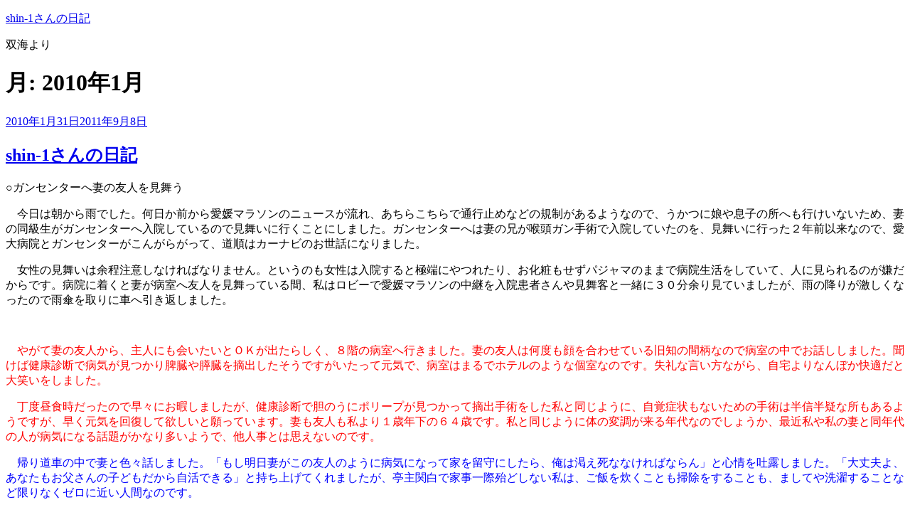

--- FILE ---
content_type: text/html; charset=UTF-8
request_url: https://blog.yuuhi.jp/date/2010/01/
body_size: 167412
content:
<!DOCTYPE html>
<html lang="ja" class="no-js no-svg">
<head>
<meta charset="UTF-8">
<meta name="viewport" content="width=device-width, initial-scale=1.0">
<link rel="profile" href="https://gmpg.org/xfn/11">

<script>
(function(html){html.className = html.className.replace(/\bno-js\b/,'js')})(document.documentElement);
//# sourceURL=twentyseventeen_javascript_detection
</script>
<title>2010年1月 &#8211; shin-1さんの日記</title>
<meta name='robots' content='max-image-preview:large' />
<link rel='dns-prefetch' href='//static.addtoany.com' />
<link rel='preconnect' href='//i0.wp.com' />
<link rel='preconnect' href='//c0.wp.com' />
<link rel="alternate" type="application/rss+xml" title="shin-1さんの日記 &raquo; フィード" href="https://blog.yuuhi.jp/feed/" />
<link rel="alternate" type="application/rss+xml" title="shin-1さんの日記 &raquo; コメントフィード" href="https://blog.yuuhi.jp/comments/feed/" />
<style id='wp-img-auto-sizes-contain-inline-css'>
img:is([sizes=auto i],[sizes^="auto," i]){contain-intrinsic-size:3000px 1500px}
/*# sourceURL=wp-img-auto-sizes-contain-inline-css */
</style>
<style id='wp-emoji-styles-inline-css'>

	img.wp-smiley, img.emoji {
		display: inline !important;
		border: none !important;
		box-shadow: none !important;
		height: 1em !important;
		width: 1em !important;
		margin: 0 0.07em !important;
		vertical-align: -0.1em !important;
		background: none !important;
		padding: 0 !important;
	}
/*# sourceURL=wp-emoji-styles-inline-css */
</style>
<style id='wp-block-library-inline-css'>
:root{--wp-block-synced-color:#7a00df;--wp-block-synced-color--rgb:122,0,223;--wp-bound-block-color:var(--wp-block-synced-color);--wp-editor-canvas-background:#ddd;--wp-admin-theme-color:#007cba;--wp-admin-theme-color--rgb:0,124,186;--wp-admin-theme-color-darker-10:#006ba1;--wp-admin-theme-color-darker-10--rgb:0,107,160.5;--wp-admin-theme-color-darker-20:#005a87;--wp-admin-theme-color-darker-20--rgb:0,90,135;--wp-admin-border-width-focus:2px}@media (min-resolution:192dpi){:root{--wp-admin-border-width-focus:1.5px}}.wp-element-button{cursor:pointer}:root .has-very-light-gray-background-color{background-color:#eee}:root .has-very-dark-gray-background-color{background-color:#313131}:root .has-very-light-gray-color{color:#eee}:root .has-very-dark-gray-color{color:#313131}:root .has-vivid-green-cyan-to-vivid-cyan-blue-gradient-background{background:linear-gradient(135deg,#00d084,#0693e3)}:root .has-purple-crush-gradient-background{background:linear-gradient(135deg,#34e2e4,#4721fb 50%,#ab1dfe)}:root .has-hazy-dawn-gradient-background{background:linear-gradient(135deg,#faaca8,#dad0ec)}:root .has-subdued-olive-gradient-background{background:linear-gradient(135deg,#fafae1,#67a671)}:root .has-atomic-cream-gradient-background{background:linear-gradient(135deg,#fdd79a,#004a59)}:root .has-nightshade-gradient-background{background:linear-gradient(135deg,#330968,#31cdcf)}:root .has-midnight-gradient-background{background:linear-gradient(135deg,#020381,#2874fc)}:root{--wp--preset--font-size--normal:16px;--wp--preset--font-size--huge:42px}.has-regular-font-size{font-size:1em}.has-larger-font-size{font-size:2.625em}.has-normal-font-size{font-size:var(--wp--preset--font-size--normal)}.has-huge-font-size{font-size:var(--wp--preset--font-size--huge)}.has-text-align-center{text-align:center}.has-text-align-left{text-align:left}.has-text-align-right{text-align:right}.has-fit-text{white-space:nowrap!important}#end-resizable-editor-section{display:none}.aligncenter{clear:both}.items-justified-left{justify-content:flex-start}.items-justified-center{justify-content:center}.items-justified-right{justify-content:flex-end}.items-justified-space-between{justify-content:space-between}.screen-reader-text{border:0;clip-path:inset(50%);height:1px;margin:-1px;overflow:hidden;padding:0;position:absolute;width:1px;word-wrap:normal!important}.screen-reader-text:focus{background-color:#ddd;clip-path:none;color:#444;display:block;font-size:1em;height:auto;left:5px;line-height:normal;padding:15px 23px 14px;text-decoration:none;top:5px;width:auto;z-index:100000}html :where(.has-border-color){border-style:solid}html :where([style*=border-top-color]){border-top-style:solid}html :where([style*=border-right-color]){border-right-style:solid}html :where([style*=border-bottom-color]){border-bottom-style:solid}html :where([style*=border-left-color]){border-left-style:solid}html :where([style*=border-width]){border-style:solid}html :where([style*=border-top-width]){border-top-style:solid}html :where([style*=border-right-width]){border-right-style:solid}html :where([style*=border-bottom-width]){border-bottom-style:solid}html :where([style*=border-left-width]){border-left-style:solid}html :where(img[class*=wp-image-]){height:auto;max-width:100%}:where(figure){margin:0 0 1em}html :where(.is-position-sticky){--wp-admin--admin-bar--position-offset:var(--wp-admin--admin-bar--height,0px)}@media screen and (max-width:600px){html :where(.is-position-sticky){--wp-admin--admin-bar--position-offset:0px}}

/*# sourceURL=wp-block-library-inline-css */
</style><style id='wp-block-latest-posts-inline-css'>
.wp-block-latest-posts{box-sizing:border-box}.wp-block-latest-posts.alignleft{margin-right:2em}.wp-block-latest-posts.alignright{margin-left:2em}.wp-block-latest-posts.wp-block-latest-posts__list{list-style:none}.wp-block-latest-posts.wp-block-latest-posts__list li{clear:both;overflow-wrap:break-word}.wp-block-latest-posts.is-grid{display:flex;flex-wrap:wrap}.wp-block-latest-posts.is-grid li{margin:0 1.25em 1.25em 0;width:100%}@media (min-width:600px){.wp-block-latest-posts.columns-2 li{width:calc(50% - .625em)}.wp-block-latest-posts.columns-2 li:nth-child(2n){margin-right:0}.wp-block-latest-posts.columns-3 li{width:calc(33.33333% - .83333em)}.wp-block-latest-posts.columns-3 li:nth-child(3n){margin-right:0}.wp-block-latest-posts.columns-4 li{width:calc(25% - .9375em)}.wp-block-latest-posts.columns-4 li:nth-child(4n){margin-right:0}.wp-block-latest-posts.columns-5 li{width:calc(20% - 1em)}.wp-block-latest-posts.columns-5 li:nth-child(5n){margin-right:0}.wp-block-latest-posts.columns-6 li{width:calc(16.66667% - 1.04167em)}.wp-block-latest-posts.columns-6 li:nth-child(6n){margin-right:0}}:root :where(.wp-block-latest-posts.is-grid){padding:0}:root :where(.wp-block-latest-posts.wp-block-latest-posts__list){padding-left:0}.wp-block-latest-posts__post-author,.wp-block-latest-posts__post-date{display:block;font-size:.8125em}.wp-block-latest-posts__post-excerpt,.wp-block-latest-posts__post-full-content{margin-bottom:1em;margin-top:.5em}.wp-block-latest-posts__featured-image a{display:inline-block}.wp-block-latest-posts__featured-image img{height:auto;max-width:100%;width:auto}.wp-block-latest-posts__featured-image.alignleft{float:left;margin-right:1em}.wp-block-latest-posts__featured-image.alignright{float:right;margin-left:1em}.wp-block-latest-posts__featured-image.aligncenter{margin-bottom:1em;text-align:center}
/*# sourceURL=https://c0.wp.com/c/6.9/wp-includes/blocks/latest-posts/style.min.css */
</style>
<style id='global-styles-inline-css'>
:root{--wp--preset--aspect-ratio--square: 1;--wp--preset--aspect-ratio--4-3: 4/3;--wp--preset--aspect-ratio--3-4: 3/4;--wp--preset--aspect-ratio--3-2: 3/2;--wp--preset--aspect-ratio--2-3: 2/3;--wp--preset--aspect-ratio--16-9: 16/9;--wp--preset--aspect-ratio--9-16: 9/16;--wp--preset--color--black: #000000;--wp--preset--color--cyan-bluish-gray: #abb8c3;--wp--preset--color--white: #ffffff;--wp--preset--color--pale-pink: #f78da7;--wp--preset--color--vivid-red: #cf2e2e;--wp--preset--color--luminous-vivid-orange: #ff6900;--wp--preset--color--luminous-vivid-amber: #fcb900;--wp--preset--color--light-green-cyan: #7bdcb5;--wp--preset--color--vivid-green-cyan: #00d084;--wp--preset--color--pale-cyan-blue: #8ed1fc;--wp--preset--color--vivid-cyan-blue: #0693e3;--wp--preset--color--vivid-purple: #9b51e0;--wp--preset--gradient--vivid-cyan-blue-to-vivid-purple: linear-gradient(135deg,rgb(6,147,227) 0%,rgb(155,81,224) 100%);--wp--preset--gradient--light-green-cyan-to-vivid-green-cyan: linear-gradient(135deg,rgb(122,220,180) 0%,rgb(0,208,130) 100%);--wp--preset--gradient--luminous-vivid-amber-to-luminous-vivid-orange: linear-gradient(135deg,rgb(252,185,0) 0%,rgb(255,105,0) 100%);--wp--preset--gradient--luminous-vivid-orange-to-vivid-red: linear-gradient(135deg,rgb(255,105,0) 0%,rgb(207,46,46) 100%);--wp--preset--gradient--very-light-gray-to-cyan-bluish-gray: linear-gradient(135deg,rgb(238,238,238) 0%,rgb(169,184,195) 100%);--wp--preset--gradient--cool-to-warm-spectrum: linear-gradient(135deg,rgb(74,234,220) 0%,rgb(151,120,209) 20%,rgb(207,42,186) 40%,rgb(238,44,130) 60%,rgb(251,105,98) 80%,rgb(254,248,76) 100%);--wp--preset--gradient--blush-light-purple: linear-gradient(135deg,rgb(255,206,236) 0%,rgb(152,150,240) 100%);--wp--preset--gradient--blush-bordeaux: linear-gradient(135deg,rgb(254,205,165) 0%,rgb(254,45,45) 50%,rgb(107,0,62) 100%);--wp--preset--gradient--luminous-dusk: linear-gradient(135deg,rgb(255,203,112) 0%,rgb(199,81,192) 50%,rgb(65,88,208) 100%);--wp--preset--gradient--pale-ocean: linear-gradient(135deg,rgb(255,245,203) 0%,rgb(182,227,212) 50%,rgb(51,167,181) 100%);--wp--preset--gradient--electric-grass: linear-gradient(135deg,rgb(202,248,128) 0%,rgb(113,206,126) 100%);--wp--preset--gradient--midnight: linear-gradient(135deg,rgb(2,3,129) 0%,rgb(40,116,252) 100%);--wp--preset--font-size--small: 13px;--wp--preset--font-size--medium: 20px;--wp--preset--font-size--large: 36px;--wp--preset--font-size--x-large: 42px;--wp--preset--spacing--20: 0.44rem;--wp--preset--spacing--30: 0.67rem;--wp--preset--spacing--40: 1rem;--wp--preset--spacing--50: 1.5rem;--wp--preset--spacing--60: 2.25rem;--wp--preset--spacing--70: 3.38rem;--wp--preset--spacing--80: 5.06rem;--wp--preset--shadow--natural: 6px 6px 9px rgba(0, 0, 0, 0.2);--wp--preset--shadow--deep: 12px 12px 50px rgba(0, 0, 0, 0.4);--wp--preset--shadow--sharp: 6px 6px 0px rgba(0, 0, 0, 0.2);--wp--preset--shadow--outlined: 6px 6px 0px -3px rgb(255, 255, 255), 6px 6px rgb(0, 0, 0);--wp--preset--shadow--crisp: 6px 6px 0px rgb(0, 0, 0);}:where(.is-layout-flex){gap: 0.5em;}:where(.is-layout-grid){gap: 0.5em;}body .is-layout-flex{display: flex;}.is-layout-flex{flex-wrap: wrap;align-items: center;}.is-layout-flex > :is(*, div){margin: 0;}body .is-layout-grid{display: grid;}.is-layout-grid > :is(*, div){margin: 0;}:where(.wp-block-columns.is-layout-flex){gap: 2em;}:where(.wp-block-columns.is-layout-grid){gap: 2em;}:where(.wp-block-post-template.is-layout-flex){gap: 1.25em;}:where(.wp-block-post-template.is-layout-grid){gap: 1.25em;}.has-black-color{color: var(--wp--preset--color--black) !important;}.has-cyan-bluish-gray-color{color: var(--wp--preset--color--cyan-bluish-gray) !important;}.has-white-color{color: var(--wp--preset--color--white) !important;}.has-pale-pink-color{color: var(--wp--preset--color--pale-pink) !important;}.has-vivid-red-color{color: var(--wp--preset--color--vivid-red) !important;}.has-luminous-vivid-orange-color{color: var(--wp--preset--color--luminous-vivid-orange) !important;}.has-luminous-vivid-amber-color{color: var(--wp--preset--color--luminous-vivid-amber) !important;}.has-light-green-cyan-color{color: var(--wp--preset--color--light-green-cyan) !important;}.has-vivid-green-cyan-color{color: var(--wp--preset--color--vivid-green-cyan) !important;}.has-pale-cyan-blue-color{color: var(--wp--preset--color--pale-cyan-blue) !important;}.has-vivid-cyan-blue-color{color: var(--wp--preset--color--vivid-cyan-blue) !important;}.has-vivid-purple-color{color: var(--wp--preset--color--vivid-purple) !important;}.has-black-background-color{background-color: var(--wp--preset--color--black) !important;}.has-cyan-bluish-gray-background-color{background-color: var(--wp--preset--color--cyan-bluish-gray) !important;}.has-white-background-color{background-color: var(--wp--preset--color--white) !important;}.has-pale-pink-background-color{background-color: var(--wp--preset--color--pale-pink) !important;}.has-vivid-red-background-color{background-color: var(--wp--preset--color--vivid-red) !important;}.has-luminous-vivid-orange-background-color{background-color: var(--wp--preset--color--luminous-vivid-orange) !important;}.has-luminous-vivid-amber-background-color{background-color: var(--wp--preset--color--luminous-vivid-amber) !important;}.has-light-green-cyan-background-color{background-color: var(--wp--preset--color--light-green-cyan) !important;}.has-vivid-green-cyan-background-color{background-color: var(--wp--preset--color--vivid-green-cyan) !important;}.has-pale-cyan-blue-background-color{background-color: var(--wp--preset--color--pale-cyan-blue) !important;}.has-vivid-cyan-blue-background-color{background-color: var(--wp--preset--color--vivid-cyan-blue) !important;}.has-vivid-purple-background-color{background-color: var(--wp--preset--color--vivid-purple) !important;}.has-black-border-color{border-color: var(--wp--preset--color--black) !important;}.has-cyan-bluish-gray-border-color{border-color: var(--wp--preset--color--cyan-bluish-gray) !important;}.has-white-border-color{border-color: var(--wp--preset--color--white) !important;}.has-pale-pink-border-color{border-color: var(--wp--preset--color--pale-pink) !important;}.has-vivid-red-border-color{border-color: var(--wp--preset--color--vivid-red) !important;}.has-luminous-vivid-orange-border-color{border-color: var(--wp--preset--color--luminous-vivid-orange) !important;}.has-luminous-vivid-amber-border-color{border-color: var(--wp--preset--color--luminous-vivid-amber) !important;}.has-light-green-cyan-border-color{border-color: var(--wp--preset--color--light-green-cyan) !important;}.has-vivid-green-cyan-border-color{border-color: var(--wp--preset--color--vivid-green-cyan) !important;}.has-pale-cyan-blue-border-color{border-color: var(--wp--preset--color--pale-cyan-blue) !important;}.has-vivid-cyan-blue-border-color{border-color: var(--wp--preset--color--vivid-cyan-blue) !important;}.has-vivid-purple-border-color{border-color: var(--wp--preset--color--vivid-purple) !important;}.has-vivid-cyan-blue-to-vivid-purple-gradient-background{background: var(--wp--preset--gradient--vivid-cyan-blue-to-vivid-purple) !important;}.has-light-green-cyan-to-vivid-green-cyan-gradient-background{background: var(--wp--preset--gradient--light-green-cyan-to-vivid-green-cyan) !important;}.has-luminous-vivid-amber-to-luminous-vivid-orange-gradient-background{background: var(--wp--preset--gradient--luminous-vivid-amber-to-luminous-vivid-orange) !important;}.has-luminous-vivid-orange-to-vivid-red-gradient-background{background: var(--wp--preset--gradient--luminous-vivid-orange-to-vivid-red) !important;}.has-very-light-gray-to-cyan-bluish-gray-gradient-background{background: var(--wp--preset--gradient--very-light-gray-to-cyan-bluish-gray) !important;}.has-cool-to-warm-spectrum-gradient-background{background: var(--wp--preset--gradient--cool-to-warm-spectrum) !important;}.has-blush-light-purple-gradient-background{background: var(--wp--preset--gradient--blush-light-purple) !important;}.has-blush-bordeaux-gradient-background{background: var(--wp--preset--gradient--blush-bordeaux) !important;}.has-luminous-dusk-gradient-background{background: var(--wp--preset--gradient--luminous-dusk) !important;}.has-pale-ocean-gradient-background{background: var(--wp--preset--gradient--pale-ocean) !important;}.has-electric-grass-gradient-background{background: var(--wp--preset--gradient--electric-grass) !important;}.has-midnight-gradient-background{background: var(--wp--preset--gradient--midnight) !important;}.has-small-font-size{font-size: var(--wp--preset--font-size--small) !important;}.has-medium-font-size{font-size: var(--wp--preset--font-size--medium) !important;}.has-large-font-size{font-size: var(--wp--preset--font-size--large) !important;}.has-x-large-font-size{font-size: var(--wp--preset--font-size--x-large) !important;}
/*# sourceURL=global-styles-inline-css */
</style>

<style id='classic-theme-styles-inline-css'>
/*! This file is auto-generated */
.wp-block-button__link{color:#fff;background-color:#32373c;border-radius:9999px;box-shadow:none;text-decoration:none;padding:calc(.667em + 2px) calc(1.333em + 2px);font-size:1.125em}.wp-block-file__button{background:#32373c;color:#fff;text-decoration:none}
/*# sourceURL=/wp-includes/css/classic-themes.min.css */
</style>
<link rel='stylesheet' id='twentyseventeen-style-css' href='https://blog.yuuhi.jp/wp-content/themes/twentyseventeen/style.css?ver=20251202' media='all' />
<link rel='stylesheet' id='twentyseventeen-block-style-css' href='https://blog.yuuhi.jp/wp-content/themes/twentyseventeen/assets/css/blocks.css?ver=20240729' media='all' />
<link rel='stylesheet' id='wp-pagenavi-css' href='https://blog.yuuhi.jp/wp-content/plugins/wp-pagenavi/pagenavi-css.css?ver=2.70' media='all' />
<link rel='stylesheet' id='addtoany-css' href='https://blog.yuuhi.jp/wp-content/plugins/add-to-any/addtoany.min.css?ver=1.16' media='all' />
<script id="addtoany-core-js-before">
window.a2a_config=window.a2a_config||{};a2a_config.callbacks=[];a2a_config.overlays=[];a2a_config.templates={};a2a_localize = {
	Share: "共有",
	Save: "ブックマーク",
	Subscribe: "購読",
	Email: "メール",
	Bookmark: "ブックマーク",
	ShowAll: "すべて表示する",
	ShowLess: "小さく表示する",
	FindServices: "サービスを探す",
	FindAnyServiceToAddTo: "追加するサービスを今すぐ探す",
	PoweredBy: "Powered by",
	ShareViaEmail: "メールでシェアする",
	SubscribeViaEmail: "メールで購読する",
	BookmarkInYourBrowser: "ブラウザにブックマーク",
	BookmarkInstructions: "このページをブックマークするには、 Ctrl+D または \u2318+D を押下。",
	AddToYourFavorites: "お気に入りに追加",
	SendFromWebOrProgram: "任意のメールアドレスまたはメールプログラムから送信",
	EmailProgram: "メールプログラム",
	More: "詳細&#8230;",
	ThanksForSharing: "共有ありがとうございます !",
	ThanksForFollowing: "フォローありがとうございます !"
};


//# sourceURL=addtoany-core-js-before
</script>
<script defer src="https://static.addtoany.com/menu/page.js" id="addtoany-core-js"></script>
<script src="https://c0.wp.com/c/6.9/wp-includes/js/jquery/jquery.min.js" id="jquery-core-js"></script>
<script src="https://c0.wp.com/c/6.9/wp-includes/js/jquery/jquery-migrate.min.js" id="jquery-migrate-js"></script>
<script defer src="https://blog.yuuhi.jp/wp-content/plugins/add-to-any/addtoany.min.js?ver=1.1" id="addtoany-jquery-js"></script>
<script id="twentyseventeen-global-js-extra">
var twentyseventeenScreenReaderText = {"quote":"\u003Csvg class=\"icon icon-quote-right\" aria-hidden=\"true\" role=\"img\"\u003E \u003Cuse href=\"#icon-quote-right\" xlink:href=\"#icon-quote-right\"\u003E\u003C/use\u003E \u003C/svg\u003E"};
//# sourceURL=twentyseventeen-global-js-extra
</script>
<script src="https://blog.yuuhi.jp/wp-content/themes/twentyseventeen/assets/js/global.js?ver=20211130" id="twentyseventeen-global-js" defer data-wp-strategy="defer"></script>
<link rel="https://api.w.org/" href="https://blog.yuuhi.jp/wp-json/" /><link rel="EditURI" type="application/rsd+xml" title="RSD" href="https://blog.yuuhi.jp/xmlrpc.php?rsd" />
<meta name="generator" content="WordPress 6.9" />
<style>.recentcomments a{display:inline !important;padding:0 !important;margin:0 !important;}</style>
<!-- Jetpack Open Graph Tags -->
<meta property="og:type" content="website" />
<meta property="og:title" content="2010年1月 &#8211; shin-1さんの日記" />
<meta property="og:site_name" content="shin-1さんの日記" />
<meta property="og:image" content="https://i0.wp.com/blog.yuuhi.jp/wp-content/gallery/default/cropped-DSCN5907.jpg?fit=512%2C512&#038;ssl=1" />
<meta property="og:image:width" content="512" />
<meta property="og:image:height" content="512" />
<meta property="og:image:alt" content="" />
<meta property="og:locale" content="ja_JP" />

<!-- End Jetpack Open Graph Tags -->
<link rel="icon" href="https://i0.wp.com/blog.yuuhi.jp/wp-content/gallery/default/cropped-DSCN5907.jpg?fit=32%2C32&#038;ssl=1" sizes="32x32" />
<link rel="icon" href="https://i0.wp.com/blog.yuuhi.jp/wp-content/gallery/default/cropped-DSCN5907.jpg?fit=192%2C192&#038;ssl=1" sizes="192x192" />
<link rel="apple-touch-icon" href="https://i0.wp.com/blog.yuuhi.jp/wp-content/gallery/default/cropped-DSCN5907.jpg?fit=180%2C180&#038;ssl=1" />
<meta name="msapplication-TileImage" content="https://i0.wp.com/blog.yuuhi.jp/wp-content/gallery/default/cropped-DSCN5907.jpg?fit=270%2C270&#038;ssl=1" />
</head>

<body class="archive date wp-embed-responsive wp-theme-twentyseventeen hfeed has-sidebar page-two-column colors-light">
<div id="page" class="site">
	<a class="skip-link screen-reader-text" href="#content">
		コンテンツへスキップ	</a>

	<header id="masthead" class="site-header">

		<div class="custom-header">

		<div class="custom-header-media">
					</div>

	<div class="site-branding">
	<div class="wrap">

		
		<div class="site-branding-text">
							<p class="site-title"><a href="https://blog.yuuhi.jp/" rel="home" >shin-1さんの日記</a></p>
								<p class="site-description">双海より</p>
					</div><!-- .site-branding-text -->

		
	</div><!-- .wrap -->
</div><!-- .site-branding -->

</div><!-- .custom-header -->

		
	</header><!-- #masthead -->

	
	<div class="site-content-contain">
		<div id="content" class="site-content">

<div class="wrap">

			<header class="page-header">
			<h1 class="page-title">月: <span>2010年1月</span></h1>		</header><!-- .page-header -->
	
	<div id="primary" class="content-area">
		<main id="main" class="site-main">

					
<article id="post-2965" class="post-2965 post type-post status-publish format-standard hentry category-1476">
		<header class="entry-header">
		<div class="entry-meta"><span class="screen-reader-text">投稿日:</span> <a href="https://blog.yuuhi.jp/2010/01/2965/" rel="bookmark"><time class="entry-date published" datetime="2010-01-31T18:44:16+09:00">2010年1月31日</time><time class="updated" datetime="2011-09-08T17:19:46+09:00">2011年9月8日</time></a></div><!-- .entry-meta --><h2 class="entry-title"><a href="https://blog.yuuhi.jp/2010/01/2965/" rel="bookmark">shin-1さんの日記</a></h2>	</header><!-- .entry-header -->

	
	<div class="entry-content">
		<p><font color="#000000">○ガンセンターへ妻の友人を見舞う</font></p>
<p><font color="#000000">　今日は朝から雨でした。何日か前から愛媛マラソンのニュースが流れ、あちらこちらで通行止めなどの規制があるようなので、うかつに娘や息子の所へも行けいないため、妻の同級生がガンセンターへ入院しているので見舞いに行くことにしました。ガンセンターへは妻の兄が喉頭ガン手術で入院していたのを、見舞いに行った２年前以来なので、愛大病院とガンセンターがこんがらがって、道順はカーナビのお世話になりました。</font></p>
<p><font color="#000000">　女性の見舞いは余程注意しなければなりません。というのも女性は入院すると極端にやつれたり、お化粧もせずパジャマのままで病院生活をしていて、人に見られるのが嫌だからです。病院に着くと妻が病室へ友人を見舞っている間、私はロビーで愛媛マラソンの中継を入院患者さんや見舞客と一緒に３０分余り見ていましたが、雨の降りが激しくなったので雨傘を取りに車へ引き返しました。</font></p>
<p><font color="#000000"><br />
</font></p>
<p>　<font color="#ff0000">やがて妻の友人から、主人にも会いたいとＯＫが出たらしく、８階の病室へ行きました。妻の友人は何度も顔を合わせている旧知の間柄なので病室の中でお話ししました。聞けば健康診断で病気が見つかり脾臓や膵臓を摘出したそうですがいたって元気で、病室はまるでホテルのような個室なのです。失礼な言い方ながら、自宅よりなんぼか快適だと大笑いをしました。</font></p>
<p><font color="#ff0000">　丁度昼食時だったので早々にお暇しましたが、健康診断で胆のうにポリープが見つかって摘出手術をした私と同じように、自覚症状もないための手術は半信半疑な所もあるようですが、早く元気を回復して欲しいと願っています。妻も友人も私より１歳年下の６４歳です。私と同じように体の変調が来る年代なのでしょうか、最近私や私の妻と同年代の人が病気になる話題がかなり多いようで、他人事とは思えないのです。</font></p>
<p>　<font color="#0000ff">帰り道車の中で妻と色々話しました。「もし明日妻がこの友人のように病気になって家を留守にしたら、俺は渇え死ななければならん」と心情を吐露しました。「大丈夫よ、あなたもお父さんの子どもだから自活できる」と持ち上げてくれましたが、亭主関白で家事一際殆どしない私は、ご飯を炊くことも掃除をすることも、ましてや洗濯することなど限りなくゼロに近い人間なのです。</font></p>
<p><font color="#0000ff">　そういえば私以上に亭主関白だった親父も、母が亡くなってから必要に駆られて何でもするようになったのです。母が亡くなってから１０年近くが経ちましたが、親父の自活ぶりはもう目を見張るばかりです。「私にもしものことがあったら困るから、お父さんを真似をしてはどうか」といつも妻から言われますが、「お前が死んでから考える」と、適当にお茶を濁しているのです。今日は考えさせられた一日でした。</font></p>
<p><font color="#0000ff">　それにしても「ガンセンター」という名前は何とかならないものでしょうか。</font></p>
<p><font color="#0000ff"><br />
</font></p>
<p><font color="#0000ff">　　</font><font color="#fa8072">「ガンセンター　名前どうにか　ならないか　ガンの宣告　された気持ちに」</font></p>
<p><font color="#fa8072">　　「もし明日　妻が入院　したならば　私のアゴは　　干上がり死ぬぜ」</font></p>
<p><font color="#fa8072">　　「医者さえも　死ぬのだからと　大笑い　俺の寿命も　神様だけが」</font></p>
<p><font color="#fa8072">　　「ロビーにて　知り人明日は　手術だと　方を落として　病室消える」</font></p>
<p><font color="#0000ff"><br />
</font></p>
<div class="addtoany_share_save_container addtoany_content addtoany_content_bottom"><div class="addtoany_header">[ この記事をシェアする ]</div><div class="a2a_kit a2a_kit_size_28 addtoany_list" data-a2a-url="https://blog.yuuhi.jp/2010/01/2965/" data-a2a-title="shin-1さんの日記"><a class="a2a_button_facebook" href="https://www.addtoany.com/add_to/facebook?linkurl=https%3A%2F%2Fblog.yuuhi.jp%2F2010%2F01%2F2965%2F&amp;linkname=shin-1%E3%81%95%E3%82%93%E3%81%AE%E6%97%A5%E8%A8%98" title="Facebook" rel="nofollow noopener" target="_blank"></a><a class="a2a_button_twitter" href="https://www.addtoany.com/add_to/twitter?linkurl=https%3A%2F%2Fblog.yuuhi.jp%2F2010%2F01%2F2965%2F&amp;linkname=shin-1%E3%81%95%E3%82%93%E3%81%AE%E6%97%A5%E8%A8%98" title="Twitter" rel="nofollow noopener" target="_blank"></a><a class="a2a_button_hatena" href="https://www.addtoany.com/add_to/hatena?linkurl=https%3A%2F%2Fblog.yuuhi.jp%2F2010%2F01%2F2965%2F&amp;linkname=shin-1%E3%81%95%E3%82%93%E3%81%AE%E6%97%A5%E8%A8%98" title="Hatena" rel="nofollow noopener" target="_blank"></a></div></div>	</div><!-- .entry-content -->

	
</article><!-- #post-2965 -->

<article id="post-2964" class="post-2964 post type-post status-publish format-standard hentry category-1476">
		<header class="entry-header">
		<div class="entry-meta"><span class="screen-reader-text">投稿日:</span> <a href="https://blog.yuuhi.jp/2010/01/2964/" rel="bookmark"><time class="entry-date published" datetime="2010-01-31T07:42:03+09:00">2010年1月31日</time><time class="updated" datetime="2011-09-08T17:19:45+09:00">2011年9月8日</time></a></div><!-- .entry-meta --><h2 class="entry-title"><a href="https://blog.yuuhi.jp/2010/01/2964/" rel="bookmark">shin-1さんの日記</a></h2>	</header><!-- .entry-header -->

	
	<div class="entry-content">
		<p><font color="#000000">○束縛されない自由な時間</font></p>
<p><font color="#000000">　結婚して家庭を持った若いころは、次々に生まれてくる子どもや仕事が中心の暮しになり、また新しく始めたボランティア活動などで、自由時間はあっても家族、仕事、活動などに束縛されて、自分の自由な時間などあってないような感じがしていました。ところがこの歳になるとリタイアして仕事も少なくなり、家庭も子どももたちがそれぞれ独立したり妻もそれほど口うるさく束縛しなくなり、加えてボランティア活動もある意味助っ人の人たちが下支えしてくれるため、束縛されない自由時間が少しずつ増えつつあるような気がするのです。</font></p>
<p><font color="#000000"><br />
</font></p>
<p>　<font color="#ff0000">この実感は私たちと同年代の人たちも同感のようで、「暇だ」とか、「時間を持て余している」などという言葉を時々聞くのです。その言葉通り仲間たちは持て余し気味の自由時間を、パチンコやゴルフ、温泉通いなどに使って、無意味とも思えるような日々を過ごしているようです。</font></p>
<p><font color="#ff0000">　そんな人から見れば逆に、私の自由時間の過ごし方も「無意味」に映るのかも知れませんが、私は束縛されない自由時間を学習やボランティア活動、それに執筆や講演活動などに費やしているのです。</font></p>
<p><font color="#ff0000">　私の学習活動はリタイアしてからかなり増えました。何よりも読書の時間が増えたこと、人の話（講演など）を聞くことが増えたこと、パソコンで調べ物をすることが増え、学習能力は格段に増えましたが、いかんせん加齢からくる学び能力が衰えているため、効率は極めて悪いようです。</font></p>
<p>　<font color="#0000ff">ボランティア活動も人間牧場を持ったため、その量はかなり増えましたが、こればかりは少し増え過ぎ逆に束縛されつつあるようなので、考え直さなければなるまいと思っています。さらに自由時間を束縛し続けている講演活動も同様なのです。</font></p>
<p><font color="#0000ff">　唯一私の最も束縛されない自由な時間だと感じているのは、書斎で過ごすブログ書きや原稿書きで費やす時間です。どんな日も一日の始まりはブログを書き、一日の終わりはブログを書くという日課がもう５年間も続いているのです。この時間、束縛の相手である妻も朝はまだ布団の中、夜はもう布団の中なので、束縛しようがないのです。これまでブログ書きが日課や習慣となって、今では５０冊もの膨大な「shin-1さんの日記」が出来上がっているのです。プリンター用のインクが高いと実感するほどプリンターを酷使していますが、日課や習慣とは恐ろしいもので、ブログを書かない日々は何となく気になって仕方がないのです。</font></p>
<p><font color="#0000ff">　これからも増えるであろう束縛されない自由な時間を楽しみたいと思っています。</font></p>
<p>　　<font color="#fa8072">「気がつけば　束縛されない　時間あり　もっと活用　もっと有意義」</font></p>
<p><font color="#fa8072">　　「人の言う　ことなど気にも　せず生きる　自由時間が　増えた喜び」</font></p>
<p><font color="#fa8072">　　「ブログ書く　他愛もないと　妻は言う　無視して今日も　パソコン向かう」</font></p>
<p><font color="#fa8072">　　「ボケ防止　これが一番　思いつつ　ささやかながら　今日もボケずに」</font></p>
<p>　</p>
<div class="addtoany_share_save_container addtoany_content addtoany_content_bottom"><div class="addtoany_header">[ この記事をシェアする ]</div><div class="a2a_kit a2a_kit_size_28 addtoany_list" data-a2a-url="https://blog.yuuhi.jp/2010/01/2964/" data-a2a-title="shin-1さんの日記"><a class="a2a_button_facebook" href="https://www.addtoany.com/add_to/facebook?linkurl=https%3A%2F%2Fblog.yuuhi.jp%2F2010%2F01%2F2964%2F&amp;linkname=shin-1%E3%81%95%E3%82%93%E3%81%AE%E6%97%A5%E8%A8%98" title="Facebook" rel="nofollow noopener" target="_blank"></a><a class="a2a_button_twitter" href="https://www.addtoany.com/add_to/twitter?linkurl=https%3A%2F%2Fblog.yuuhi.jp%2F2010%2F01%2F2964%2F&amp;linkname=shin-1%E3%81%95%E3%82%93%E3%81%AE%E6%97%A5%E8%A8%98" title="Twitter" rel="nofollow noopener" target="_blank"></a><a class="a2a_button_hatena" href="https://www.addtoany.com/add_to/hatena?linkurl=https%3A%2F%2Fblog.yuuhi.jp%2F2010%2F01%2F2964%2F&amp;linkname=shin-1%E3%81%95%E3%82%93%E3%81%AE%E6%97%A5%E8%A8%98" title="Hatena" rel="nofollow noopener" target="_blank"></a></div></div>	</div><!-- .entry-content -->

	
</article><!-- #post-2964 -->

<article id="post-2963" class="post-2963 post type-post status-publish format-standard hentry category-1476">
		<header class="entry-header">
		<div class="entry-meta"><span class="screen-reader-text">投稿日:</span> <a href="https://blog.yuuhi.jp/2010/01/2963/" rel="bookmark"><time class="entry-date published" datetime="2010-01-30T04:42:44+09:00">2010年1月30日</time><time class="updated" datetime="2011-09-08T17:19:45+09:00">2011年9月8日</time></a></div><!-- .entry-meta --><h2 class="entry-title"><a href="https://blog.yuuhi.jp/2010/01/2963/" rel="bookmark">shin-1さんの日記</a></h2>	</header><!-- .entry-header -->

	
	<div class="entry-content">
		<p><font color="#000000">○一字違いの大間違い</font></p>
<p><font color="#000000">　昨日友人でもあり先輩でもある玉井さんが美しい女性を連れてわが家を訪問してくれました。イケメンと自認しているのか、玉井さんの周りには女性がいつもいて、羨ましい限りです。ここだけの話ですが私だって結構持てるのにと思ったりしますが、まあ要らぬ詮索はしないことにしておきましょう。</font></p>
<p><font color="#000000">　その玉井さんのブログに時々アクセスして読んでいますが、中々面白く時々噴き出してしまうのです。昨日読んだブログに「下ネタネギの話」が書かれていました。実は下仁田ネギと言うのが正式な名前で、下仁田ネギといえば知る人ぞ知る特産品なのです。私も現地に行って直接食べましたが格別でした。しかし考えてみれば一字違いでとんでもないものに変化するものだと思わず笑ってしまいました。「下ネタネギ」と「下仁田ネギ」は確かに良く似て聞こえるのです。</font></p>
<p>　<font color="#ff0000">同じような言葉遊びに「若者」と「馬鹿者」というのがあります。ひらがなで書くと「わかもの」「ばかもの」でまさに一字違いでとんでもないものになるのです。しかしこの言葉を聞く度に今年の成人式を思い出します。式典に出席した若者たちが主催者のあいさつをしている最中に壇上に駆け上がり、大きな混乱を招きました。その後主催者はみせしめのために警察に告訴して若者が逮捕されたのです。逮捕された若者は「目立ちたかった」のだそうですが、これはもう「わかもの」ではなく一字違いの「ばかもの」と罵声を浴びせられても反論できないような出来事なのです。確かに私たちのような古い人間から見れば理解に苦しむような行動をする今の若者たちですが、この子どもを産み育てた私たち大人にも責任の一端はあるとひとり苦笑するのです。まあエジプトピラミッドの壁にも「今の若者は」という落書があるそうなので、古今東西同じのようです。</font></p>
<p><font color="#ff0000"><br />
</font></p>
<p>　<font color="#0000ff">よく似た言葉に「キーパーソン」と「パーキンソン」という言葉があります。「パーキンソン病」という難病に苦しむ方々には失礼な話ですが、これを間違って話した市会議員がいるというのです。ご存知のようにパーキンソンは脳の中の黒質にある神経細胞が減ることによりドバミンが減少するため起きる病気で、ドバミンは運動を円滑に行うように脳から指令を筋肉に伝える伝達物質だそうで、これがうまく伝わらない病気です。</font></p>
<p><font color="#0000ff">　一方「キーパーソン」とは鍵を握る人、重要人物、キーマンなどと訳されますが、よく似た言葉ながら全然違うのです。ある議員さんがこの言葉を議会で間違って使ったようで言葉に身を知っている人が大笑いをしたそうです。ところがその言葉をいった張本人の議員さんは「笑うとはけしからん」と怒鳴ったそうです。先日国会で加盟大臣が「うるさい」と暴言を吐き、官房長官がお詫びした一幕とどこか似ているような感じもしました。</font></p>
<p><font color="#0000ff">　利口ぶって横文字を並べるのも結構ですが、もう少し勉強して欲しいと思う一字違いの大間違いを聞き感じた次第です。</font></p>
<p><font color="#0000ff"><br />
</font></p>
<p><font color="#0000ff">　　</font><font color="#fa8072">「下ネタと　下仁田ネギは　似ているね　まるで落語の　ネタになりそう」</font></p>
<p><font color="#fa8072">　　「若者を　馬鹿者思う　時もある　成人式の　姿見ていて」</font></p>
<p><font color="#fa8072">　　「キーパーソン　パーキンソンと　間違って　使った議員　　阿呆じゃないのか」</font></p>
<p><font color="#fa8072">　　「うるさいと　大臣思わず　口に出す　自分じゃ偉い　つもりだろうが」　</font></p>
<div class="addtoany_share_save_container addtoany_content addtoany_content_bottom"><div class="addtoany_header">[ この記事をシェアする ]</div><div class="a2a_kit a2a_kit_size_28 addtoany_list" data-a2a-url="https://blog.yuuhi.jp/2010/01/2963/" data-a2a-title="shin-1さんの日記"><a class="a2a_button_facebook" href="https://www.addtoany.com/add_to/facebook?linkurl=https%3A%2F%2Fblog.yuuhi.jp%2F2010%2F01%2F2963%2F&amp;linkname=shin-1%E3%81%95%E3%82%93%E3%81%AE%E6%97%A5%E8%A8%98" title="Facebook" rel="nofollow noopener" target="_blank"></a><a class="a2a_button_twitter" href="https://www.addtoany.com/add_to/twitter?linkurl=https%3A%2F%2Fblog.yuuhi.jp%2F2010%2F01%2F2963%2F&amp;linkname=shin-1%E3%81%95%E3%82%93%E3%81%AE%E6%97%A5%E8%A8%98" title="Twitter" rel="nofollow noopener" target="_blank"></a><a class="a2a_button_hatena" href="https://www.addtoany.com/add_to/hatena?linkurl=https%3A%2F%2Fblog.yuuhi.jp%2F2010%2F01%2F2963%2F&amp;linkname=shin-1%E3%81%95%E3%82%93%E3%81%AE%E6%97%A5%E8%A8%98" title="Hatena" rel="nofollow noopener" target="_blank"></a></div></div>	</div><!-- .entry-content -->

	
</article><!-- #post-2963 -->

<article id="post-2962" class="post-2962 post type-post status-publish format-standard hentry category-1476">
		<header class="entry-header">
		<div class="entry-meta"><span class="screen-reader-text">投稿日:</span> <a href="https://blog.yuuhi.jp/2010/01/2962/" rel="bookmark"><time class="entry-date published" datetime="2010-01-30T03:49:34+09:00">2010年1月30日</time><time class="updated" datetime="2011-09-08T17:19:45+09:00">2011年9月8日</time></a></div><!-- .entry-meta --><h2 class="entry-title"><a href="https://blog.yuuhi.jp/2010/01/2962/" rel="bookmark">shin-1さんの日記</a></h2>	</header><!-- .entry-header -->

	
	<div class="entry-content">
		<p><font color="#000000">○腐葉土づくりのビニール張りをしました</font></p>
<p><font color="#000000">　昨日は北西の季節風が吹いて、人間牧場から見下ろす豊田漁港も、漁師さんが時化て漁に出れないため、黄色い漁船が仲良く綺麗に並んで停泊していました。農園の梅林も次第に開花した花の数が多くなり、メジロが数羽嬉しそうに啼きながら飛び交って、寒さの中にも何となく「春近し」を感じるような一日でした。</font></p>
<p><font color="#000000">　農園もいよいよ春の農作業をしなければならない時期になってきました。これまで溜まった枯れ木や枯れ枝はその都度焼却処分しているし、草刈りも万全なのですが気がかりはやはり梅林の剪定です。剪定は技術がいるため一度専門の人を雇いたいと思っていますが、中々手をつけることができなく今日の日を迎えているのです。</font></p>
<p><font color="#000000"><br />
</font></p>
<p>　<font color="#ff0000">昨日はとりあえずの作業として、１月８日に落ち葉を集めて踏み込んでいた腐葉土づくりの苗床に発酵促進を促すためのビニール張りををすることにしました。家を出るのが早朝だったため、頼んでおいたビニールが間に合わず、結局は中央公民館の赤石さんに代わって宮栄館長さんがわざわざ牧場までビニールを持参してくれました。苗床の外壁はコンパネを使っていますが、もう今年で４年目を迎えたこともあって少しくたびれ、今年いっぱいで取り変えなければなりませんが、とりあえず補修をしてビニールを張るためのサン打ちをしました。</font></p>
<p><font color="#ff0000">　サンは水平線の家や倉庫の建築などに使った残りの端材を保管している中から選んで使うのです。</font></p>
<p><font color="#0000ff">　乾いた落ち葉と、前もって振りまいていた油粕や米ぬか、それに牛糞堆肥を鍬で丹念に混ぜ、ジョロで水を与えるのです。それが終わると骨組みの上にビニールを張る作業をしました。風が少し強くて一人で作業するのは難しかったのですが、何とか３０分ほどの作業でちょっとしたハウスが出来上がりました。</font></p>
<p><font color="#0000ff">　作業中にも電話が鳴りっぱなしで、その都度手を休めて電話の対応をしましたが、結局県外の方がシーサイドで出会いたいという急な依頼もあって、作業を手早く片づけ山を下りました。</font></p>
<p><font color="#0000ff">　友人からの話によると伊方町三崎の旧友塩崎さんがモノレールに足を挟まれ怪我をしたというのです。電話見舞いでもと人間牧場から電話をかけました。本人はいたって元気で、足指骨折、かかとは骨が欠けるかなり重症のようでしたが、ギブスを入れて静養しているとのこと、とりあえず安心しました。</font></p>
<p><font color="#800080">　塩崎さんは定年退職でリタイアして２年になります。家業の農業をやっていますが、清見タンゴールやポンカンの取り入れで忙しい農繁期の事故だけに、かなり痛手のようでしたが、気力と体力のズレるこの年齢の時期は気をつけないと取り返しのつかないことになるので、お互い気をつけようと励まし合い電話を切りました。</font></p>
<p><font color="#800080">　昨日の新聞に載っていた三セクの民営化の問題で意見が聞きたいという支所を訪ねたり、届いた学校評価委員会の所見に目を通したり、人が訪ねてきたり、相変わらず忙しい一日でした。</font></p>
<p><font color="#800080"><br />
</font></p>
<p><font color="#800080">　　</font><font color="#fa8072">「腐葉土を　作るビニール　張る作業　風が悪さし　難義しながら」</font></p>
<p><font color="#fa8072">　　「寒くても　春が近いと　予感する　メジロ忙しく　梅林飛んで」</font></p>
<p><font color="#fa8072">　　「イノシシが　積み上げ薪に　体当たり　不満タラタラ　猪に聞こえず」</font></p>
<p><font color="#fa8072">　　「友足を　レールに挟み　大怪我と　風の便りに　電話で見舞う」</font></p>
<div class="addtoany_share_save_container addtoany_content addtoany_content_bottom"><div class="addtoany_header">[ この記事をシェアする ]</div><div class="a2a_kit a2a_kit_size_28 addtoany_list" data-a2a-url="https://blog.yuuhi.jp/2010/01/2962/" data-a2a-title="shin-1さんの日記"><a class="a2a_button_facebook" href="https://www.addtoany.com/add_to/facebook?linkurl=https%3A%2F%2Fblog.yuuhi.jp%2F2010%2F01%2F2962%2F&amp;linkname=shin-1%E3%81%95%E3%82%93%E3%81%AE%E6%97%A5%E8%A8%98" title="Facebook" rel="nofollow noopener" target="_blank"></a><a class="a2a_button_twitter" href="https://www.addtoany.com/add_to/twitter?linkurl=https%3A%2F%2Fblog.yuuhi.jp%2F2010%2F01%2F2962%2F&amp;linkname=shin-1%E3%81%95%E3%82%93%E3%81%AE%E6%97%A5%E8%A8%98" title="Twitter" rel="nofollow noopener" target="_blank"></a><a class="a2a_button_hatena" href="https://www.addtoany.com/add_to/hatena?linkurl=https%3A%2F%2Fblog.yuuhi.jp%2F2010%2F01%2F2962%2F&amp;linkname=shin-1%E3%81%95%E3%82%93%E3%81%AE%E6%97%A5%E8%A8%98" title="Hatena" rel="nofollow noopener" target="_blank"></a></div></div>	</div><!-- .entry-content -->

	
</article><!-- #post-2962 -->

<article id="post-2961" class="post-2961 post type-post status-publish format-standard hentry category-1476">
		<header class="entry-header">
		<div class="entry-meta"><span class="screen-reader-text">投稿日:</span> <a href="https://blog.yuuhi.jp/2010/01/2961/" rel="bookmark"><time class="entry-date published" datetime="2010-01-29T06:51:22+09:00">2010年1月29日</time><time class="updated" datetime="2011-09-08T17:19:45+09:00">2011年9月8日</time></a></div><!-- .entry-meta --><h2 class="entry-title"><a href="https://blog.yuuhi.jp/2010/01/2961/" rel="bookmark">shin-1さんの日記</a></h2>	</header><!-- .entry-header -->

	
	<div class="entry-content">
		<p><font color="#000000">○漏水認定と還付金</font></p>
<p><font color="#000000">　昨日市役所水道課から一通の手紙が届きました。普通わが家の手紙は二つに分類されます。私宛のものでも家計に関するものは妻の役割として妻が目を通すのですが、時々関心のあるものは私も見ます。水道課からの一通も関心があったのです。というのも昨年わが家の水道に２ヶ所も漏水ヶ所が発見され、地下水道を掘り返して修理をしたのです。修理代は風呂のシャワーを引き替えたこともあって１０万円近くになりました。家計を預かる妻にとっては予期せぬ臨時出費がかさみ、叔父の葬儀などの出費も加わり頭の痛い年末だったようです。</font></p>
<p>　<font color="#ff0000">漏水工事をした水道屋さんから耳寄りな話を聞きました。漏水が見つかって修理をすると、これまでの漏水によると思われる水道料は申請すると還付してくれるというのです。この話を聞いた妻はとっさに頭のカンピューターが働いたようですが、私は「それほど行政は甘くない。取れるものは取るがくれるものは少ない。住民の間違いには厳しいが、自分の間違いなど断れば済む」と思っていたので、「それほど甘くないんじゃないの」と笑っていたのです。</font></p>
<p><font color="#ff0000"><br />
</font></p>
<p><font color="#0000ff">　開封し内容を見て「案の定」だと思いました。還付金はたったの4,110円でした。末尾に書かれた「更生水量については、原則として過去3年間の使用水量の平均に基づき算出しています。漏水認定水量の２分の１を減額水量としています」と説明が書かれてありました。つまり過去３年間の使用実績は参考にするが、支払いは２ヶ月分だけなのです。誰が考えても納得し難い数字ですが、「漏水をしたのはあなたの過失」「還付するのだから有り難いことと思いなさい」的な感じがしました。まあ水道料でいちいち目くじらを立てることもないので、納得しなければなりませんが納得し難い裁定でした。</font></p>
<p><font color="#0000ff"><br />
</font></p>
<p><font color="#0000ff">　</font><font color="#800080">このように世の中は納得し難いものが沢山あります。かといってそんなことにいちいちかまっていたら行政はストップするので、一定のルールに基づいて処理しなければなりません。税金や使用料は安い方がいいと思っている人を納得させる気苦労を思うと、物分りのいい市民になろうと思っていますが、この通知を出せば処理できたと思わず、説明が欲しいなあと、期待が大きかっただけにちょっとだけ思いました。</font></p>
<p><font color="#800080">　２月に入るといよいよ厄介な確定申告が始まります。これも毎年のことながら納得し難いもののひとつのようです</font><font color="#fa8072">。</font></p>
<p><font color="#fa8072">　　<font color="#fa8072">「一通の　還付通知に　なるほどと　思わぬ俺は　悪い市民か？」</font></font></p>
<p><font color="#fa8072"><font color="#fa8072">　　「遡り　データー基礎に　するのなら　三年分を　返して欲しい」</font></font></p>
<p><font color="#fa8072"><font color="#fa8072">　　「世の中は　納得できぬ　事多い　だけどどこかで　折り合いつけて」</font></font></p>
<p><font color="#fa8072"><font color="#fa8072">　　「宝くじ　還付も全て　水の泡　漏水止める　方策見えず」　</font>　</font></p>
<div class="addtoany_share_save_container addtoany_content addtoany_content_bottom"><div class="addtoany_header">[ この記事をシェアする ]</div><div class="a2a_kit a2a_kit_size_28 addtoany_list" data-a2a-url="https://blog.yuuhi.jp/2010/01/2961/" data-a2a-title="shin-1さんの日記"><a class="a2a_button_facebook" href="https://www.addtoany.com/add_to/facebook?linkurl=https%3A%2F%2Fblog.yuuhi.jp%2F2010%2F01%2F2961%2F&amp;linkname=shin-1%E3%81%95%E3%82%93%E3%81%AE%E6%97%A5%E8%A8%98" title="Facebook" rel="nofollow noopener" target="_blank"></a><a class="a2a_button_twitter" href="https://www.addtoany.com/add_to/twitter?linkurl=https%3A%2F%2Fblog.yuuhi.jp%2F2010%2F01%2F2961%2F&amp;linkname=shin-1%E3%81%95%E3%82%93%E3%81%AE%E6%97%A5%E8%A8%98" title="Twitter" rel="nofollow noopener" target="_blank"></a><a class="a2a_button_hatena" href="https://www.addtoany.com/add_to/hatena?linkurl=https%3A%2F%2Fblog.yuuhi.jp%2F2010%2F01%2F2961%2F&amp;linkname=shin-1%E3%81%95%E3%82%93%E3%81%AE%E6%97%A5%E8%A8%98" title="Hatena" rel="nofollow noopener" target="_blank"></a></div></div>	</div><!-- .entry-content -->

	
</article><!-- #post-2961 -->

<article id="post-2960" class="post-2960 post type-post status-publish format-standard hentry category-1476">
		<header class="entry-header">
		<div class="entry-meta"><span class="screen-reader-text">投稿日:</span> <a href="https://blog.yuuhi.jp/2010/01/2960/" rel="bookmark"><time class="entry-date published" datetime="2010-01-29T05:59:01+09:00">2010年1月29日</time><time class="updated" datetime="2011-09-08T17:19:45+09:00">2011年9月8日</time></a></div><!-- .entry-meta --><h2 class="entry-title"><a href="https://blog.yuuhi.jp/2010/01/2960/" rel="bookmark">shin-1さんの日記</a></h2>	</header><!-- .entry-header -->

	
	<div class="entry-content">
		<p><font color="#000000">○生き生き元気塾</font></p>
<p><font color="#000000">　今治市玉川町の国道沿いにいきいき元気塾の会場となるＡコープの店はありました。何年か前学生を連れてフィールドワークの授業に来た時、隣の玉川近代美術館を見学してその存在は知っていましたが、お店に入るのは初めてなのです。店舗の中のレジ打ちの女性職員に会場を聞いたら二階だと教えてくれました。Ａコープの二階には調理室、パソコン室、ホールなど幾つも部屋があって、とりあえず控えの和室に通され、課長さんや部長さんと名刺を交換して打ち合わせを行いましたが、９０分間３時まで喋ること、演題は「新しい発想で生きる」にしていたことを確認してお茶をいただきました。</font></p>
<p><font color="#000000">　今回講演を依頼してもらった渡部部長さんは営業畑に転出していて、新任の村上福祉部長さんは伯方町の出身らしく、私の知人の赤瀬学さんと同級生だということを聞いて、世間の狭さを知りました。</font></p>
<p>
<a href="https://i0.wp.com/yuuhi.jp/blog/wp-content/uploads/ameblo/blog_import_4e0b66d0cdb99.jpg"><img data-recalc-dims="1" decoding="async" border="0" alt="若松進一ブログ" src="https://i0.wp.com/yuuhi.jp/blog/wp-content/uploads/ameblo/blog_import_4e0b66cfe7152.jpg?w=525" /></a>
</p>
<p>　<font color="#ff0000">いきいき元気塾は農家の女性の集まりで、後１回を残しこの日が４回目とか伺いました。日ごろから学んでいるだけあって反応も良く、意識の高い集団だと直感しながら色々な話をさせてもらいました。失礼な話ですが昼食を終わった午後１時３０分からの集会で、しかも６０歳を超えた緊張持続時間３０分型の人にとっては、どちらかというと居眠りタイムの時間なのですが、どうしてどうして眠るどころか大爆笑で、賑やかな講演会となったのです。私は常々女性が輝かないと町は輝かないと思っています。特に農家の女性は昔のように夫婦で農業をすることは土日や農繁期くらいなもので、日常は兼業のため殆んどの農作業をこなさなければならないのです。これまでは女・妻・母・主婦・地域人・職業人・ボランティア人などなど、一人何役もの仕事をこなしてこうして学んでいるのです。ゆえに猫の手も借りたい超多忙人間なのですから、もっと人生を楽しむような暮しをして欲しいと思うのです。</font></p>
<p>
<a href="https://i0.wp.com/yuuhi.jp/blog/wp-content/uploads/ameblo/blog_import_4e0b66d23d112.jpg"><img data-recalc-dims="1" decoding="async" border="0" alt="若松進一ブログ" src="https://i0.wp.com/yuuhi.jp/blog/wp-content/uploads/ameblo/blog_import_4e0b66d1561af.jpg?w=525" /></a>
</p>
<p>　<font color="#0000ff">今農家は一部を除いてかつてないほど疲弊をしています。市町村自治体と農協の広域合併が進み、行政サービスも営農指導も遠のいて、ましてやあちらこちらに産直市が出来、自分が動かねば儲けないようなシステムになりつつあるのです。特に車に乗れなかったりパソコンを使えない女性は生きづらい世の中なのです。</font></p>
<p><font color="#0000ff">　新しい発想とは今までの生き方を変えること、考え方を変えることなので容易なことではありません。でも参加していた女性の殆どが、人生の仕上げの時代に入っていることを思えば、「人間は何のために生きるのか」という遠大にして崇高なテーマを考えなければならないのです。これまでの農家の主婦はある意味陰に隠れ報われないで一生を終わっていました。これからは生きていることが実感できるような、もっと楽しい人生を送って欲しいと願っています。</font></p>
<p><font color="#0000ff"><br />
</font></p>
<p><font color="#0000ff">　　</font><font color="#fa8072">「これ以上　何をやったら　いいのでしょ　一人何役？　農家の主婦は」</font></p>
<p><font color="#fa8072">　　「見て御覧　楽しく生きる　人もいる　私の仲間　楽しそうだよ」</font></p>
<p><font color="#fa8072">　　「発想を　変えて生きたら　面白い　残り僅かな　人生だから」</font></p>
<p><font color="#fa8072">　　「言いつつも　自分の妻は　どうだろう？　ドキリとしつつ　妻顔浮かぶ」</font></p>
<p>　</p>
<div class="addtoany_share_save_container addtoany_content addtoany_content_bottom"><div class="addtoany_header">[ この記事をシェアする ]</div><div class="a2a_kit a2a_kit_size_28 addtoany_list" data-a2a-url="https://blog.yuuhi.jp/2010/01/2960/" data-a2a-title="shin-1さんの日記"><a class="a2a_button_facebook" href="https://www.addtoany.com/add_to/facebook?linkurl=https%3A%2F%2Fblog.yuuhi.jp%2F2010%2F01%2F2960%2F&amp;linkname=shin-1%E3%81%95%E3%82%93%E3%81%AE%E6%97%A5%E8%A8%98" title="Facebook" rel="nofollow noopener" target="_blank"></a><a class="a2a_button_twitter" href="https://www.addtoany.com/add_to/twitter?linkurl=https%3A%2F%2Fblog.yuuhi.jp%2F2010%2F01%2F2960%2F&amp;linkname=shin-1%E3%81%95%E3%82%93%E3%81%AE%E6%97%A5%E8%A8%98" title="Twitter" rel="nofollow noopener" target="_blank"></a><a class="a2a_button_hatena" href="https://www.addtoany.com/add_to/hatena?linkurl=https%3A%2F%2Fblog.yuuhi.jp%2F2010%2F01%2F2960%2F&amp;linkname=shin-1%E3%81%95%E3%82%93%E3%81%AE%E6%97%A5%E8%A8%98" title="Hatena" rel="nofollow noopener" target="_blank"></a></div></div>	</div><!-- .entry-content -->

	
</article><!-- #post-2960 -->

<article id="post-2959" class="post-2959 post type-post status-publish format-standard hentry category-1476">
		<header class="entry-header">
		<div class="entry-meta"><span class="screen-reader-text">投稿日:</span> <a href="https://blog.yuuhi.jp/2010/01/2959/" rel="bookmark"><time class="entry-date published" datetime="2010-01-28T17:42:21+09:00">2010年1月28日</time><time class="updated" datetime="2011-09-08T17:19:45+09:00">2011年9月8日</time></a></div><!-- .entry-meta --><h2 class="entry-title"><a href="https://blog.yuuhi.jp/2010/01/2959/" rel="bookmark">shin-1さんの日記</a></h2>	</header><!-- .entry-header -->

	
	<div class="entry-content">
		<p><font color="#000000">○二宮金次郎の銅像を探して（その２）</font></p>
<p><font color="#000000">　二宮金次郎の銅像の行方を聞いたお年寄りが、「そこそこ」と指を指した辺りに学校らしき建物はありました。上流と下流に二本の橋が架かっていたので、上流の橋を渡って運動場へ行きました。運動場では１０人ほどのお年寄りがグランドゴルフに熱中していて、「二宮金次郎の・・・・」言っただけで、グランドゴルフの手は休めず、「あっち」と指差してくれました。どうやら私と同じような物好きな先着がいたようなのです。</font></p>
<p><font color="#000000">　　ゴルフの邪魔をしないように運動場の端っこを歩いて、テレビで見覚えのある金次郎の銅像と対面しました。金次郎の銅像は意外と小さく、コンクリートで小石を積み上げた珍しい台座の上に立っていました。</font></p>
<p>
<a href="https://i0.wp.com/yuuhi.jp/blog/wp-content/uploads/ameblo/blog_import_4e0b66c10fe22.jpg"><img data-recalc-dims="1" decoding="async" border="0" alt="若松進一ブログ" src="https://i0.wp.com/yuuhi.jp/blog/wp-content/uploads/ameblo/blog_import_4e0b66bfd0690.jpg?w=525" /></a><br />
向こうに見える白い建物が１０年前廃校になった小学校の校舎や体育館です）</p>
<p>
<a href="https://i0.wp.com/yuuhi.jp/blog/wp-content/uploads/ameblo/blog_import_4e0b66c32acd7.jpg"><img data-recalc-dims="1" fetchpriority="high" decoding="async" border="0" alt="若松進一ブログ" src="https://i0.wp.com/yuuhi.jp/blog/wp-content/uploads/ameblo/blog_import_4e0b66c191c9d.jpg?resize=220%2C293" width="220" height="293" /></a><br />
<a href="https://i0.wp.com/yuuhi.jp/blog/wp-content/uploads/ameblo/blog_import_4e0b66c47184c.jpg"><img data-recalc-dims="1" decoding="async" border="0" alt="若松進一ブログ" src="https://i0.wp.com/yuuhi.jp/blog/wp-content/uploads/ameblo/blog_import_4e0b66c38774c.jpg?resize=220%2C293" width="220" height="293" /></a>
</p>
<p>　台座の中ほどには「恩」という文字が刻まれていました。</p>
<p>
<a href="https://i0.wp.com/yuuhi.jp/blog/wp-content/uploads/ameblo/blog_import_4e0b66c63a0ad.jpg"><img data-recalc-dims="1" decoding="async" border="0" alt="若松進一ブログ" src="https://i0.wp.com/yuuhi.jp/blog/wp-content/uploads/ameblo/blog_import_4e0b66c4d9953.jpg?resize=220%2C165" width="220" height="165" /></a> </p>
<p>
<font color="#ff0000">この二宮金次郎像は文化庁が登録有形文化財として登録認定されているようで、文化庁から贈られたらしい銘板には、第３８－００２７号「この建造物は国民の大切な財産です」と書かれていました。日本全国には二宮金次郎の銅像が沢山ありますが、この金次郎像がなぜあまた数ある中から登録有形文化財に選ばれたのか、察するに何かいわく因縁のありそうな像なのです。居合わせたお年寄りたちにその辺を聞いてみましたが、グランドゴルフに講じる体育系のお年寄りに質問はちょっと荷が重過ぎたようです。</font></p>
<p>
<a href="https://i0.wp.com/yuuhi.jp/blog/wp-content/uploads/ameblo/blog_import_4e0b66c7f3649.jpg"><img data-recalc-dims="1" loading="lazy" decoding="async" border="0" alt="若松進一ブログ" src="https://i0.wp.com/yuuhi.jp/blog/wp-content/uploads/ameblo/blog_import_4e0b66c6a0b42.jpg?resize=220%2C165" width="220" height="165" /></a> </p>
<p>　<font color="#0000ff">それでも皆さんはゴルフの手を休めることなく、金次郎の歌を歌ってくれました。中には３番までしっかりと覚えている人もいて、自分の名前や歳さえも忘れるような年齢になりながら、昔の記憶の正確さに驚かされました。私は持っていた紙に教えてもらった歌詞を書き写しました。</font></p>
<p><font color="#0000ff">　　　１、柴刈り縄ない　草鞋をつくり</font></p>
<p><font color="#0000ff">　　　　　親の手助け　弟を世話し</font></p>
<p><font color="#0000ff">　　　　　兄弟仲良く　孝行つくす</font></p>
<p><font color="#0000ff">　　　　　手本は二宮金次郎</font></p>
<p><font color="#0000ff">　　　２、骨身を惜しまず　仕事を励み</font></p>
<p><font color="#0000ff">　　　　　夜なべ済まして　手習い読書</font></p>
<p><font color="#0000ff">　　　　　せわし中にも　たゆまず学ぶ</font></p>
<p><font color="#0000ff">　　　　　手本は二宮金次郎</font></p>
<p><font color="#0000ff">　　　３、家業大事に　費（ついえ）をはぶき</font></p>
<p><font color="#0000ff">　　　　　少しの物をも　粗末にせずに</font></p>
<p><font color="#0000ff">　　　　　遂に身を立て　人をもすくう</font></p>
<p><font color="#0000ff">　　　　　手本は二宮金次郎</font></p>
<p><font color="#0000ff"><br />
</font></p>
<p><font color="#0000ff">　</font><font color="#800080">明治４４年に刊行された尋常小学唱歌第二学年用に初めて載ったこの歌を、私はおぼろげながら口ずさめるのです。多分死んだ祖母や母が歌っていたのを聞いたのだろうと思うのです。その横にかつての小学校の校訓と思しき「山も川も心も美しく」と書かれた立派な石碑が印象的に建っていました。</font></p>
<p>
<a href="https://i0.wp.com/yuuhi.jp/blog/wp-content/uploads/ameblo/blog_import_4e0b66c9b4ccc.jpg"><img data-recalc-dims="1" decoding="async" border="0" alt="若松進一ブログ" src="https://i0.wp.com/yuuhi.jp/blog/wp-content/uploads/ameblo/blog_import_4e0b66c8643b4.jpg?w=525" /></a><br />
<a href="https://i0.wp.com/yuuhi.jp/blog/wp-content/uploads/ameblo/blog_import_4e0b66cb6dec6.jpg"><img data-recalc-dims="1" decoding="async" border="0" alt="若松進一ブログ" src="https://i0.wp.com/yuuhi.jp/blog/wp-content/uploads/ameblo/blog_import_4e0b66ca3702b.jpg?w=525" /></a></p>
<p>　　<font color="#fa8072">「分け入りて　やっと見つけた　金次郎　神々しくも　ふるさと見つめ」</font></p>
<p><font color="#fa8072">　　「自分の名　忘れるような　爺や婆　金次郎歌　覚えて歌う」</font></p>
<p><font color="#fa8072">　　「そういえば　祖母が歌いし　歌だった　ハーモニカでも　何とか吹けた」</font></p>
<p><font color="#fa8072">　　「子の声は　聞こえぬけれど　爺と婆　昔遊んだ　運動場で」</font></p>
</p>
<p><font color="#0000ff"><br />
</font></p>
<div class="addtoany_share_save_container addtoany_content addtoany_content_bottom"><div class="addtoany_header">[ この記事をシェアする ]</div><div class="a2a_kit a2a_kit_size_28 addtoany_list" data-a2a-url="https://blog.yuuhi.jp/2010/01/2959/" data-a2a-title="shin-1さんの日記"><a class="a2a_button_facebook" href="https://www.addtoany.com/add_to/facebook?linkurl=https%3A%2F%2Fblog.yuuhi.jp%2F2010%2F01%2F2959%2F&amp;linkname=shin-1%E3%81%95%E3%82%93%E3%81%AE%E6%97%A5%E8%A8%98" title="Facebook" rel="nofollow noopener" target="_blank"></a><a class="a2a_button_twitter" href="https://www.addtoany.com/add_to/twitter?linkurl=https%3A%2F%2Fblog.yuuhi.jp%2F2010%2F01%2F2959%2F&amp;linkname=shin-1%E3%81%95%E3%82%93%E3%81%AE%E6%97%A5%E8%A8%98" title="Twitter" rel="nofollow noopener" target="_blank"></a><a class="a2a_button_hatena" href="https://www.addtoany.com/add_to/hatena?linkurl=https%3A%2F%2Fblog.yuuhi.jp%2F2010%2F01%2F2959%2F&amp;linkname=shin-1%E3%81%95%E3%82%93%E3%81%AE%E6%97%A5%E8%A8%98" title="Hatena" rel="nofollow noopener" target="_blank"></a></div></div>	</div><!-- .entry-content -->

	
</article><!-- #post-2959 -->

<article id="post-2958" class="post-2958 post type-post status-publish format-standard hentry category-1476">
		<header class="entry-header">
		<div class="entry-meta"><span class="screen-reader-text">投稿日:</span> <a href="https://blog.yuuhi.jp/2010/01/2958/" rel="bookmark"><time class="entry-date published" datetime="2010-01-28T07:37:37+09:00">2010年1月28日</time><time class="updated" datetime="2011-09-08T17:19:45+09:00">2011年9月8日</time></a></div><!-- .entry-meta --><h2 class="entry-title"><a href="https://blog.yuuhi.jp/2010/01/2958/" rel="bookmark">shin-1さんの日記</a></h2>	</header><!-- .entry-header -->

	
	<div class="entry-content">
		<p><font color="#333333">○二宮金次郎の銅像を探しに（その１）</font></p>
<p><font color="#333333">　放射冷却現象の影響で昨日の朝はあちらこちらに氷が張って、少し海沿いから入った所ではまるで雪が降ったように霜が降りて、大寒を思わせる冷え込みでした。しかしこんな日の日中は風もなく穏やかで、車の中は春のような暖かさでした。</font></p>
<p><font color="#333333">　昨日は今治市玉川町のＡコープで開かれた女性いきいき元気塾に招かれ出かけました。玉川町といえば友人井出サツミさんや仙遊寺住職小山田憲正さんを思い出すなど、私にとっては馴染みの深い土地なので、もう何度も足を運んでいる地域なのですが、前日の夕方下校途中の小学生がイノシシに襲われるという笑えないショッキングなニュースが飛び込んでいた地域なのです。幸い怪我は軽傷だったそうですが、自然環境の中で暮らす動物にも色々な変化が起こっていることを感じさせるような事故でした。</font></p>
<p><font color="#333333"><br />
</font></p>
<p>　<font color="#ff0000">今治へ行く道は海岸線周りと山周りがあるのですが、玉川町は山周りの途中なので環状線から奥道後を通り、水ヶ峠の長いトンネルを超えました。松山市日浦から水ヶ峠に至る沿線には見事な石積みの段々畑があって、真っ白に霜化粧した段々畑が朝日に輝く姿は余りにも見事な風景だったので、車を道端に寄せて休憩がてら見とれていました。</font></p>
<p>
<a href="https://i0.wp.com/stat.ameba.jp/user_images/20100127/21/shin-1/71/24/j/o0800060010391186094.jpg"><font color="#ff0000"><img data-recalc-dims="1" decoding="async" border="0" alt="若松進一ブログ" src="https://i0.wp.com/stat.ameba.jp/user_images/20100127/21/shin-1/71/24/j/t02200165_0800060010391186094.jpg?w=525" /></font></a></p>
<p>　<font color="#ff0000">この日は午後からの講演だったのですが、少し早く家を出たのには訳がありました。先日妻のダビングしている南海放送のもぎたてテレビを見ていて、玉川町鈍川にあるらしい二宮金次郎の珍しい銅像が紹介されていたのを探すためなのです。</font></p>
<p><font color="#ff0000">　玉川に入ると右手に今治の水瓶である玉川ダムの湖がが見えてきます。そこを少し下り三差路を右手に走ると鈍川が見えてきます。上流の鈍川温泉は道後温泉、本谷温泉とともに伊予三名湯の誉れ高い温泉地があるのですが、ひなびた田舎の温泉地という感じのする所です。</font></p>
<p>
<a href="https://i0.wp.com/yuuhi.jp/blog/wp-content/uploads/ameblo/blog_import_4e0b66bb5bf1f.jpg"><img data-recalc-dims="1" decoding="async" border="0" alt="若松進一ブログ" src="https://i0.wp.com/yuuhi.jp/blog/wp-content/uploads/ameblo/blog_import_4e0b66ba38091.jpg?w=525" /></a>
</p>
<p>　　<font color="#0000ff">付近の人に二宮金次郎のことを聞こうと思いましたが、田舎のことゆえ人影も全くなく、結局は鈍川尾温泉の入口まで行き、バスの回転場でトイレ休憩をしました。ここにも人影はなく結局６～７軒のホテルや旅館が軒を連ねる温泉まで行き、最初のホテルのロビーで聞こうと入ったものの、いくら大声で呼んでも人の気配がないのです。仕方なく外に出て車を動かしていると、ゴミを片づけている中年の女性に出会いました。「先日もぎたてテレビで紹介された二宮金次郎の銅像を探しているのですが」と問いかけると、「私では分りませんので、女将さんに聞いてきます」と中へ入り、女将さんが出てきました。それはもっと下に下がって鈍川入りこちを右の道へ２～３キロ遡ってください。左手にありますので」と、分ったようで分らない道案内をしてもらいました。</font></p>
<p><font color="#0000ff"><br />
</font></p>
<p><font color="#0000ff">　</font><font color="#800080">私にとって玉川町はこの程度の説明で頭の中のカーナビが働くのですから凄いことです。車のメーターを見ながら２キロ以上も走りましたが、ここでも人の姿はなく、幾重にも入り組んだ山道を登って行くと、競輪選手と思しき人が２～３人、自転車をいじくりながら準備をしていました。町外の人なので訪ねても無駄だと思い、やっと第一村人発見です。耳の遠い８０がらみのおじいさんに大きな声で「二宮金次郎の銅像を探しています」と話すと、「そこそこ」と指差す向こうに学校が見えてきました。</font></p>
<p><font color="#800080">　何やらテレビで見た光景が見えてきたので、路側帯に車を止め歩き始めました。</font></p>
<p><font color="#800080"><br />
</font></p>
<p><font color="#800080">　　</font><font color="#fa8072">「山里に　銅像探し　分け入りぬ　聞く人もなく　途方に暮れて」</font></p>
<p><font color="#fa8072">　　「朝日照る　反対陰に　静寂の　暗く寂しい　山里見ゆる」</font></p>
<p><font color="#fa8072">　　「大声で　話すが相手　トンチンカン　爺の耳に　補聴器あるに」</font></p>
<p><font color="#fa8072">　　「あっちだよ　指差す先に　学校が　聞けば廃校　十年前に」　</font></p></p>
<div class="addtoany_share_save_container addtoany_content addtoany_content_bottom"><div class="addtoany_header">[ この記事をシェアする ]</div><div class="a2a_kit a2a_kit_size_28 addtoany_list" data-a2a-url="https://blog.yuuhi.jp/2010/01/2958/" data-a2a-title="shin-1さんの日記"><a class="a2a_button_facebook" href="https://www.addtoany.com/add_to/facebook?linkurl=https%3A%2F%2Fblog.yuuhi.jp%2F2010%2F01%2F2958%2F&amp;linkname=shin-1%E3%81%95%E3%82%93%E3%81%AE%E6%97%A5%E8%A8%98" title="Facebook" rel="nofollow noopener" target="_blank"></a><a class="a2a_button_twitter" href="https://www.addtoany.com/add_to/twitter?linkurl=https%3A%2F%2Fblog.yuuhi.jp%2F2010%2F01%2F2958%2F&amp;linkname=shin-1%E3%81%95%E3%82%93%E3%81%AE%E6%97%A5%E8%A8%98" title="Twitter" rel="nofollow noopener" target="_blank"></a><a class="a2a_button_hatena" href="https://www.addtoany.com/add_to/hatena?linkurl=https%3A%2F%2Fblog.yuuhi.jp%2F2010%2F01%2F2958%2F&amp;linkname=shin-1%E3%81%95%E3%82%93%E3%81%AE%E6%97%A5%E8%A8%98" title="Hatena" rel="nofollow noopener" target="_blank"></a></div></div>	</div><!-- .entry-content -->

	
</article><!-- #post-2958 -->

<article id="post-2957" class="post-2957 post type-post status-publish format-standard hentry category-1476">
		<header class="entry-header">
		<div class="entry-meta"><span class="screen-reader-text">投稿日:</span> <a href="https://blog.yuuhi.jp/2010/01/2957/" rel="bookmark"><time class="entry-date published" datetime="2010-01-27T06:11:54+09:00">2010年1月27日</time><time class="updated" datetime="2011-09-08T17:19:45+09:00">2011年9月8日</time></a></div><!-- .entry-meta --><h2 class="entry-title"><a href="https://blog.yuuhi.jp/2010/01/2957/" rel="bookmark">shin-1さんの日記</a></h2>	</header><!-- .entry-header -->

	
	<div class="entry-content">
		<p><font color="#000000">○買い求めた漆塗りのお椀</font></p>
<p><font color="#000000">　人間牧場にかまど小屋ができてから、餅をついたりご飯や味噌汁を炊いたりして楽しんでいますが、昨日尾道へ行ったついでに街中を散策した折、一軒の陶器店の店先で漆塗りのお椀を見つけました。かまどで炊いたご飯と味噌汁を食べるためのこだわりにしようと思ったのです。最近はこの手のものもプラスチック製品が多く、また少し安いなあと思えば東南アジやからの輸入品で、目利きの効かない素人の私などは迷ってしまうのです。だからといって店の奥の陳列ケースに収まっているような高価なものには手が出ず、ついつい特価、大安売りなどの張り紙に目移りがしてしまうのです。</font></p>
<p>　<font color="#ff0000">私は毎日のように出歩き、時には県外へも足を延ばすのですが、親父が「息子はお土産を買ってこない」と嘆くほどお土産物には手を出さないのです。しかし昨日は前日のようなかまどのこともあってお椀についつい手を伸ばし、手にとって買い求めてしまったのです。買い求めたといったって別に高価なものではなく、ひとつ千円のお椀を二つ買っただけなのです。でもこれは掘り出し物だと思ったものですから、意気揚々と手に提げて大事に持ち帰りました。</font></p>
<p>
<a href="https://i0.wp.com/yuuhi.jp/blog/wp-content/uploads/ameblo/blog_import_4e0b66b5c77bb.jpg"><img data-recalc-dims="1" decoding="async" border="0" alt="若松進一ブログ" src="https://i0.wp.com/yuuhi.jp/blog/wp-content/uploads/ameblo/blog_import_4e0b66b4f0646.jpg?w=525" /></a>
</p>
<p>　<font color="#800080">自宅へ帰り妻に見せると、「私のお土産じゃあなかったの？」と言われましたが、「いいものを買ったね」と褒めてくれました。しかし値札を張っていたので、その安さに少しがっかりし、「茶器にでもしてお菓子を盛るのに使おうかとも言われました。妻の言うのには「塗り製品の安いものは直ぐに光沢が無くなるのだそうです。いいものは使えば使うほど深みが出てくるらしく、「安物買いの銭失い」と言わんばかりの評価に少しがっかりしましたが、早速近々にご飯と味噌汁で試してみたいと思っています。</font></p>
<p>　<font color="#0000ff">最近妻が何の心境の変化か、掃除がてら衣類など古いものを処分しているのです。これまで大事小事にしまっていた子どもたちの思い出の詰まった衣類などが、置き場が無くなったことが原因のようだし、息子たちも独立して必要なくなったこと、更には夫婦の暮しもそろそろ変えなければならないと思っているようです。</font></p>
<p><font color="#0000ff">　ひょっとしたら、古くなった私も処分の対象になってるかも知れない（笑い）と思いつつ、今日もゴミ袋ひとつの衣類がローカの隅に置かれ、週末のごみ出しの日を待っているのです。<br />
</font></p>
<p><font color="#0000ff">　　<font color="#fa8072">「これはいい　思って買った　漆塗り　妻は冷ややか　拍子抜けする」</font></font></p>
<p><font color="#0000ff"><font color="#fa8072">　　「この椀に　ご飯味噌汁　入れて食う　想像だけで　喉がゴクリと」</font></font></p>
<p><font color="#0000ff"><font color="#fa8072">　　「妻の買う　当たったことない　宝くじ　それよりましと　反論したが」</font></font></p>
<p><font color="#0000ff"><font color="#fa8072">　　「もし俺に　千円やるから　これ作れ　言われて出来ぬ　安いものだと」</font></font></p>
<p>　</p></p>
<div class="addtoany_share_save_container addtoany_content addtoany_content_bottom"><div class="addtoany_header">[ この記事をシェアする ]</div><div class="a2a_kit a2a_kit_size_28 addtoany_list" data-a2a-url="https://blog.yuuhi.jp/2010/01/2957/" data-a2a-title="shin-1さんの日記"><a class="a2a_button_facebook" href="https://www.addtoany.com/add_to/facebook?linkurl=https%3A%2F%2Fblog.yuuhi.jp%2F2010%2F01%2F2957%2F&amp;linkname=shin-1%E3%81%95%E3%82%93%E3%81%AE%E6%97%A5%E8%A8%98" title="Facebook" rel="nofollow noopener" target="_blank"></a><a class="a2a_button_twitter" href="https://www.addtoany.com/add_to/twitter?linkurl=https%3A%2F%2Fblog.yuuhi.jp%2F2010%2F01%2F2957%2F&amp;linkname=shin-1%E3%81%95%E3%82%93%E3%81%AE%E6%97%A5%E8%A8%98" title="Twitter" rel="nofollow noopener" target="_blank"></a><a class="a2a_button_hatena" href="https://www.addtoany.com/add_to/hatena?linkurl=https%3A%2F%2Fblog.yuuhi.jp%2F2010%2F01%2F2957%2F&amp;linkname=shin-1%E3%81%95%E3%82%93%E3%81%AE%E6%97%A5%E8%A8%98" title="Hatena" rel="nofollow noopener" target="_blank"></a></div></div>	</div><!-- .entry-content -->

	
</article><!-- #post-2957 -->

<article id="post-2956" class="post-2956 post type-post status-publish format-standard hentry category-1476">
		<header class="entry-header">
		<div class="entry-meta"><span class="screen-reader-text">投稿日:</span> <a href="https://blog.yuuhi.jp/2010/01/2956/" rel="bookmark"><time class="entry-date published" datetime="2010-01-27T05:06:27+09:00">2010年1月27日</time><time class="updated" datetime="2011-09-08T17:19:45+09:00">2011年9月8日</time></a></div><!-- .entry-meta --><h2 class="entry-title"><a href="https://blog.yuuhi.jp/2010/01/2956/" rel="bookmark">shin-1さんの日記</a></h2>	</header><!-- .entry-header -->

	
	<div class="entry-content">
		<p><font color="#000000">○坂の街・映画の街尾道へ</font></p>
<p><font color="#000000">　今年はどういう訳か広島県や岡山県など中国地方に縁が深く、先日瀬戸大橋を渡ったと思えば、昨日は１０の橋が数珠つなぎとなって架かっているしまなみ海道を渡り尾道へ行きました。尾道市中央公民館に勤める旧友金本さんの依頼で、公民館利用団体説明会にプラスワンの講演会を仕組んでいて、その片棒を担ぐためです。昨日はこの冬一番のような雲ひとつない好天に恵まれ、しまなみ海道沿いの瀬戸内海は鏡のようにすみ渡り、初春の太陽が海面にキラキラ映えて、長閑な風情を醸していました。</font></p>
<p><font color="#000000">　尾道へは確か昨年１１月２８日、福井から帰る途中に立ち寄り、駅の近くに宿をとり、明くる日行われた青少年育成大会に招かれ、しまなみ海道を陸路迎えに来た妻や娘家族と、久々尾道界隈を散策して以来なのです。</font></p>
<p><a href="https://i0.wp.com/yuuhi.jp/blog/wp-content/uploads/ameblo/blog_import_4e0b66a8810c1.jpg"><img data-recalc-dims="1" decoding="async" border="0" alt="若松進一ブログ" src="https://i0.wp.com/yuuhi.jp/blog/wp-content/uploads/ameblo/blog_import_4e0b66a78e851.jpg?w=525" /></a><br />
<a href="https://i0.wp.com/yuuhi.jp/blog/wp-content/uploads/ameblo/blog_import_4e0b66a9e4860.jpg"><img data-recalc-dims="1" decoding="async" border="0" alt="若松進一ブログ" src="https://i0.wp.com/yuuhi.jp/blog/wp-content/uploads/ameblo/blog_import_4e0b66a8e3c81.jpg?w=525" /></a></p>
<p>　<font color="#ff0000">昨日は平日とあってしまなみ海道も空いていて、少し余裕を持って早く出たため１時間近くも早く着いてしまいました。前日夜金本さんから電話があって、市役所のすぐ隣にある公会堂前へ車を止めるよう指示があった通、係の方の誘導に従って駐車し、その方の案内で道を挟んだ会場となる公会堂別館まで歩いて行きました。</font></p>
<p><font color="#ff0000">　尾道といえば映画の町、古い伝統を感じさせる街並みと細い海峡や坂がたびたび映画のロケ地に使われたことでも知られています。その印象を彷彿するように公会堂のすぐ隣には映画上映に使ったであろう古い映写機が映画記念館の前の道端にデンと置かれ、強烈な印象を与えているのです。</font></p>
<p><font color="#ff0000">　たまたま送られてきたにちぎんという雑誌に見開き７ページにわたって特集された記事を昨日読んでいたので、その様子が腹入りしていたのです。</font></p>
<p><a href="https://i0.wp.com/yuuhi.jp/blog/wp-content/uploads/ameblo/blog_import_4e0b66ab3e57c.jpg"><img data-recalc-dims="1" decoding="async" border="0" alt="若松進一ブログ" src="https://i0.wp.com/yuuhi.jp/blog/wp-content/uploads/ameblo/blog_import_4e0b66aa4b6a2.jpg?w=525" /></a><br />
<a href="https://i0.wp.com/yuuhi.jp/blog/wp-content/uploads/ameblo/blog_import_4e0b66aca8a7f.jpg"><img data-recalc-dims="1" decoding="async" border="0" alt="若松進一ブログ" src="https://i0.wp.com/yuuhi.jp/blog/wp-content/uploads/ameblo/blog_import_4e0b66aba4f4f.jpg?w=525" /></a></p>
<p>　<font color="#0000ff">講演は１０時半から１時間、午後２時から１時間の２回です。午前中は会場いっぱいで１５０人で満席、午後は１００人ほどでいずれも聞き慣れた公民館利用団体の代表者のような方々でした。午前と午後の間には昼食を挟んで２時間半の休憩時間があるので、近くのそば屋へ立ち寄りそばとどんぶりがセットになった昼食をご馳走になりました。尾道といえば尾道ラーメンなのでしょうが、前回長い列を並んで食べたラーメンは私のような実年には少々むつこいため、好物のおそば屋の暖簾をくぐることにしたのです。</font></p>
<p><font color="#0000ff">　金本さんとは、彼が瀬戸田町役場職員だったころからの知り合いで、彼の紹介でもう尾道の隅々まで講演に出かけているのです。時には夜、時には落語などなど、そして時にはわが家や人間牧場まで足を延ばしてくれ、広島県の数多い友人の中でも、人生を語るにふさわしい一番の古い友人なのです。</font></p>
<p><a href="https://i0.wp.com/yuuhi.jp/blog/wp-content/uploads/ameblo/blog_import_4e0b66ae334c1.jpg"><img data-recalc-dims="1" decoding="async" border="0" alt="若松進一ブログ" src="https://i0.wp.com/yuuhi.jp/blog/wp-content/uploads/ameblo/blog_import_4e0b66ad145f8.jpg?w=525" /></a><br />
<a href="https://i0.wp.com/yuuhi.jp/blog/wp-content/uploads/ameblo/blog_import_4e0b66afaef2b.jpg"><img data-recalc-dims="1" decoding="async" border="0" alt="若松進一ブログ" src="https://i0.wp.com/yuuhi.jp/blog/wp-content/uploads/ameblo/blog_import_4e0b66ae90e1f.jpg?w=525" /></a></p>
<p>　<font color="#800080">昼休みを利用して一人でぶらり尾道商店街を散策しました。平日の昼間とあって客足は今一でしたが絵になる尾道をキャッチフレーズの凝った商店街を、あちらこちらの店に立ち寄り、お店の方と談笑しながら楽しみました。漆塗りの木製椀を２つ買い求め、町かどギャラリーで絵手紙やカレンダー展に見入りましたが、まるで観光に来たような錯覚を覚えました。</font></p>
<p><font color="#800080">　一日２回の講演も無事終わり、「楽しい講演でした」という参加者や見送りの金本さんとともに駐車場まで歩き、尾道を後にしてしまなみ海道を渡り、愛媛県の人となりました。今週末の土曜日には再びしまなみを渡って広島三次へ向かう予定です。</font></p>
<p><font color="#800080"></p>
<p>
<a href="https://i0.wp.com/yuuhi.jp/blog/wp-content/uploads/ameblo/blog_import_4e0b66b0d3676.jpg"><img data-recalc-dims="1" decoding="async" border="0" alt="若松進一ブログ" src="https://i0.wp.com/yuuhi.jp/blog/wp-content/uploads/ameblo/blog_import_4e0b66b016b07.jpg?w=525" /></a><br />
（壇上で説明する旧友金本さん）
</p>
<p></font></p>
<p><font color="#800080">　　</font><font color="#fa8072">「十の橋　渡りて坂の　街歩く　何処か懐かし　レトロな気分」</font></p>
<p><font color="#fa8072">　　「瀬戸の海　キラキラ朝日　輝いて　島はもうすぐ　春の足音」</font></p>
<p><font color="#fa8072">　　「午前午後　ダブルヘッター　それぞれに　楽しき話　請われるままに」</font></p>
<p><font color="#fa8072">　　「人生の　あるべき姿　話し合う　家族大事と　二人納得」</font></p>
<p>　</p>
<div class="addtoany_share_save_container addtoany_content addtoany_content_bottom"><div class="addtoany_header">[ この記事をシェアする ]</div><div class="a2a_kit a2a_kit_size_28 addtoany_list" data-a2a-url="https://blog.yuuhi.jp/2010/01/2956/" data-a2a-title="shin-1さんの日記"><a class="a2a_button_facebook" href="https://www.addtoany.com/add_to/facebook?linkurl=https%3A%2F%2Fblog.yuuhi.jp%2F2010%2F01%2F2956%2F&amp;linkname=shin-1%E3%81%95%E3%82%93%E3%81%AE%E6%97%A5%E8%A8%98" title="Facebook" rel="nofollow noopener" target="_blank"></a><a class="a2a_button_twitter" href="https://www.addtoany.com/add_to/twitter?linkurl=https%3A%2F%2Fblog.yuuhi.jp%2F2010%2F01%2F2956%2F&amp;linkname=shin-1%E3%81%95%E3%82%93%E3%81%AE%E6%97%A5%E8%A8%98" title="Twitter" rel="nofollow noopener" target="_blank"></a><a class="a2a_button_hatena" href="https://www.addtoany.com/add_to/hatena?linkurl=https%3A%2F%2Fblog.yuuhi.jp%2F2010%2F01%2F2956%2F&amp;linkname=shin-1%E3%81%95%E3%82%93%E3%81%AE%E6%97%A5%E8%A8%98" title="Hatena" rel="nofollow noopener" target="_blank"></a></div></div>	</div><!-- .entry-content -->

	
</article><!-- #post-2956 -->

	<nav class="navigation pagination" aria-label="投稿のページ送り">
		<h2 class="screen-reader-text">投稿のページ送り</h2>
		<div class="nav-links"><span aria-current="page" class="page-numbers current"><span class="meta-nav screen-reader-text">固定ページ </span>1</span>
<a class="page-numbers" href="https://blog.yuuhi.jp/date/2010/01/page/2/"><span class="meta-nav screen-reader-text">固定ページ </span>2</a>
<span class="page-numbers dots">&hellip;</span>
<a class="page-numbers" href="https://blog.yuuhi.jp/date/2010/01/page/7/"><span class="meta-nav screen-reader-text">固定ページ </span>7</a>
<a class="next page-numbers" href="https://blog.yuuhi.jp/date/2010/01/page/2/"><span class="screen-reader-text">次のページ</span><svg class="icon icon-arrow-right" aria-hidden="true" role="img"> <use href="#icon-arrow-right" xlink:href="#icon-arrow-right"></use> </svg></a></div>
	</nav>
		</main><!-- #main -->
	</div><!-- #primary -->
	
<aside id="secondary" class="widget-area" aria-label="ブログサイドバー">
	<section id="calendar-9" class="widget widget_calendar"><div id="calendar_wrap" class="calendar_wrap"><table id="wp-calendar" class="wp-calendar-table">
	<caption>2010年1月</caption>
	<thead>
	<tr>
		<th scope="col" aria-label="日曜日">日</th>
		<th scope="col" aria-label="月曜日">月</th>
		<th scope="col" aria-label="火曜日">火</th>
		<th scope="col" aria-label="水曜日">水</th>
		<th scope="col" aria-label="木曜日">木</th>
		<th scope="col" aria-label="金曜日">金</th>
		<th scope="col" aria-label="土曜日">土</th>
	</tr>
	</thead>
	<tbody>
	<tr>
		<td colspan="5" class="pad">&nbsp;</td><td><a href="https://blog.yuuhi.jp/date/2010/01/01/" aria-label="2010年1月1日 に投稿を公開">1</a></td><td><a href="https://blog.yuuhi.jp/date/2010/01/02/" aria-label="2010年1月2日 に投稿を公開">2</a></td>
	</tr>
	<tr>
		<td><a href="https://blog.yuuhi.jp/date/2010/01/03/" aria-label="2010年1月3日 に投稿を公開">3</a></td><td><a href="https://blog.yuuhi.jp/date/2010/01/04/" aria-label="2010年1月4日 に投稿を公開">4</a></td><td><a href="https://blog.yuuhi.jp/date/2010/01/05/" aria-label="2010年1月5日 に投稿を公開">5</a></td><td><a href="https://blog.yuuhi.jp/date/2010/01/06/" aria-label="2010年1月6日 に投稿を公開">6</a></td><td><a href="https://blog.yuuhi.jp/date/2010/01/07/" aria-label="2010年1月7日 に投稿を公開">7</a></td><td><a href="https://blog.yuuhi.jp/date/2010/01/08/" aria-label="2010年1月8日 に投稿を公開">8</a></td><td><a href="https://blog.yuuhi.jp/date/2010/01/09/" aria-label="2010年1月9日 に投稿を公開">9</a></td>
	</tr>
	<tr>
		<td><a href="https://blog.yuuhi.jp/date/2010/01/10/" aria-label="2010年1月10日 に投稿を公開">10</a></td><td><a href="https://blog.yuuhi.jp/date/2010/01/11/" aria-label="2010年1月11日 に投稿を公開">11</a></td><td><a href="https://blog.yuuhi.jp/date/2010/01/12/" aria-label="2010年1月12日 に投稿を公開">12</a></td><td><a href="https://blog.yuuhi.jp/date/2010/01/13/" aria-label="2010年1月13日 に投稿を公開">13</a></td><td><a href="https://blog.yuuhi.jp/date/2010/01/14/" aria-label="2010年1月14日 に投稿を公開">14</a></td><td><a href="https://blog.yuuhi.jp/date/2010/01/15/" aria-label="2010年1月15日 に投稿を公開">15</a></td><td><a href="https://blog.yuuhi.jp/date/2010/01/16/" aria-label="2010年1月16日 に投稿を公開">16</a></td>
	</tr>
	<tr>
		<td><a href="https://blog.yuuhi.jp/date/2010/01/17/" aria-label="2010年1月17日 に投稿を公開">17</a></td><td><a href="https://blog.yuuhi.jp/date/2010/01/18/" aria-label="2010年1月18日 に投稿を公開">18</a></td><td><a href="https://blog.yuuhi.jp/date/2010/01/19/" aria-label="2010年1月19日 に投稿を公開">19</a></td><td><a href="https://blog.yuuhi.jp/date/2010/01/20/" aria-label="2010年1月20日 に投稿を公開">20</a></td><td><a href="https://blog.yuuhi.jp/date/2010/01/21/" aria-label="2010年1月21日 に投稿を公開">21</a></td><td><a href="https://blog.yuuhi.jp/date/2010/01/22/" aria-label="2010年1月22日 に投稿を公開">22</a></td><td><a href="https://blog.yuuhi.jp/date/2010/01/23/" aria-label="2010年1月23日 に投稿を公開">23</a></td>
	</tr>
	<tr>
		<td><a href="https://blog.yuuhi.jp/date/2010/01/24/" aria-label="2010年1月24日 に投稿を公開">24</a></td><td><a href="https://blog.yuuhi.jp/date/2010/01/25/" aria-label="2010年1月25日 に投稿を公開">25</a></td><td><a href="https://blog.yuuhi.jp/date/2010/01/26/" aria-label="2010年1月26日 に投稿を公開">26</a></td><td><a href="https://blog.yuuhi.jp/date/2010/01/27/" aria-label="2010年1月27日 に投稿を公開">27</a></td><td><a href="https://blog.yuuhi.jp/date/2010/01/28/" aria-label="2010年1月28日 に投稿を公開">28</a></td><td><a href="https://blog.yuuhi.jp/date/2010/01/29/" aria-label="2010年1月29日 に投稿を公開">29</a></td><td><a href="https://blog.yuuhi.jp/date/2010/01/30/" aria-label="2010年1月30日 に投稿を公開">30</a></td>
	</tr>
	<tr>
		<td><a href="https://blog.yuuhi.jp/date/2010/01/31/" aria-label="2010年1月31日 に投稿を公開">31</a></td>
		<td class="pad" colspan="6">&nbsp;</td>
	</tr>
	</tbody>
	</table><nav aria-label="前と次の月" class="wp-calendar-nav">
		<span class="wp-calendar-nav-prev"><a href="https://blog.yuuhi.jp/date/2009/12/">&laquo; 12月</a></span>
		<span class="pad">&nbsp;</span>
		<span class="wp-calendar-nav-next"><a href="https://blog.yuuhi.jp/date/2010/02/">2月 &raquo;</a></span>
	</nav></div></section><section id="search-5" class="widget widget_search">

<form role="search" method="get" class="search-form" action="https://blog.yuuhi.jp/">
	<label for="search-form-1">
		<span class="screen-reader-text">
			検索:		</span>
	</label>
	<input type="search" id="search-form-1" class="search-field" placeholder="検索&hellip;" value="" name="s" />
	<button type="submit" class="search-submit"><svg class="icon icon-search" aria-hidden="true" role="img"> <use href="#icon-search" xlink:href="#icon-search"></use> </svg><span class="screen-reader-text">
		検索	</span></button>
</form>
</section><section id="block-4" class="widget widget_block widget_recent_entries"><ul class="wp-block-latest-posts__list has-dates wp-block-latest-posts"><li><a class="wp-block-latest-posts__post-title" href="https://blog.yuuhi.jp/2025/04/49239/">人間牧場</a><time datetime="2025-04-09T15:58:32+09:00" class="wp-block-latest-posts__post-date">2025年4月9日</time></li>
<li><a class="wp-block-latest-posts__post-title" href="https://blog.yuuhi.jp/2025/04/49218/">人間牧場</a><time datetime="2025-04-07T11:36:34+09:00" class="wp-block-latest-posts__post-date">2025年4月7日</time></li>
<li><a class="wp-block-latest-posts__post-title" href="https://blog.yuuhi.jp/2025/04/49215/">人間牧場</a><time datetime="2025-04-06T20:05:34+09:00" class="wp-block-latest-posts__post-date">2025年4月6日</time></li>
<li><a class="wp-block-latest-posts__post-title" href="https://blog.yuuhi.jp/2025/04/49210/">人間牧場</a><time datetime="2025-04-05T17:28:00+09:00" class="wp-block-latest-posts__post-date">2025年4月5日</time></li>
</ul></section><section id="archives-6" class="widget widget_archive"><h2 class="widget-title">アーカイブ</h2>		<label class="screen-reader-text" for="archives-dropdown-6">アーカイブ</label>
		<select id="archives-dropdown-6" name="archive-dropdown">
			
			<option value="">月を選択</option>
				<option value='https://blog.yuuhi.jp/date/2025/04/'> 2025年4月 &nbsp;(8)</option>
	<option value='https://blog.yuuhi.jp/date/2025/03/'> 2025年3月 &nbsp;(29)</option>
	<option value='https://blog.yuuhi.jp/date/2025/02/'> 2025年2月 &nbsp;(28)</option>
	<option value='https://blog.yuuhi.jp/date/2025/01/'> 2025年1月 &nbsp;(12)</option>
	<option value='https://blog.yuuhi.jp/date/2024/11/'> 2024年11月 &nbsp;(13)</option>
	<option value='https://blog.yuuhi.jp/date/2024/10/'> 2024年10月 &nbsp;(31)</option>
	<option value='https://blog.yuuhi.jp/date/2024/09/'> 2024年9月 &nbsp;(28)</option>
	<option value='https://blog.yuuhi.jp/date/2024/08/'> 2024年8月 &nbsp;(31)</option>
	<option value='https://blog.yuuhi.jp/date/2024/07/'> 2024年7月 &nbsp;(31)</option>
	<option value='https://blog.yuuhi.jp/date/2024/06/'> 2024年6月 &nbsp;(30)</option>
	<option value='https://blog.yuuhi.jp/date/2024/05/'> 2024年5月 &nbsp;(31)</option>
	<option value='https://blog.yuuhi.jp/date/2024/04/'> 2024年4月 &nbsp;(30)</option>
	<option value='https://blog.yuuhi.jp/date/2024/03/'> 2024年3月 &nbsp;(31)</option>
	<option value='https://blog.yuuhi.jp/date/2024/02/'> 2024年2月 &nbsp;(29)</option>
	<option value='https://blog.yuuhi.jp/date/2024/01/'> 2024年1月 &nbsp;(31)</option>
	<option value='https://blog.yuuhi.jp/date/2023/12/'> 2023年12月 &nbsp;(31)</option>
	<option value='https://blog.yuuhi.jp/date/2023/11/'> 2023年11月 &nbsp;(30)</option>
	<option value='https://blog.yuuhi.jp/date/2023/10/'> 2023年10月 &nbsp;(31)</option>
	<option value='https://blog.yuuhi.jp/date/2023/09/'> 2023年9月 &nbsp;(29)</option>
	<option value='https://blog.yuuhi.jp/date/2023/08/'> 2023年8月 &nbsp;(29)</option>
	<option value='https://blog.yuuhi.jp/date/2023/07/'> 2023年7月 &nbsp;(31)</option>
	<option value='https://blog.yuuhi.jp/date/2023/06/'> 2023年6月 &nbsp;(28)</option>
	<option value='https://blog.yuuhi.jp/date/2023/05/'> 2023年5月 &nbsp;(31)</option>
	<option value='https://blog.yuuhi.jp/date/2023/04/'> 2023年4月 &nbsp;(29)</option>
	<option value='https://blog.yuuhi.jp/date/2023/03/'> 2023年3月 &nbsp;(31)</option>
	<option value='https://blog.yuuhi.jp/date/2023/02/'> 2023年2月 &nbsp;(26)</option>
	<option value='https://blog.yuuhi.jp/date/2023/01/'> 2023年1月 &nbsp;(9)</option>
	<option value='https://blog.yuuhi.jp/date/2022/12/'> 2022年12月 &nbsp;(32)</option>
	<option value='https://blog.yuuhi.jp/date/2022/11/'> 2022年11月 &nbsp;(30)</option>
	<option value='https://blog.yuuhi.jp/date/2022/10/'> 2022年10月 &nbsp;(30)</option>
	<option value='https://blog.yuuhi.jp/date/2022/09/'> 2022年9月 &nbsp;(30)</option>
	<option value='https://blog.yuuhi.jp/date/2022/08/'> 2022年8月 &nbsp;(34)</option>
	<option value='https://blog.yuuhi.jp/date/2022/07/'> 2022年7月 &nbsp;(30)</option>
	<option value='https://blog.yuuhi.jp/date/2022/06/'> 2022年6月 &nbsp;(30)</option>
	<option value='https://blog.yuuhi.jp/date/2022/05/'> 2022年5月 &nbsp;(31)</option>
	<option value='https://blog.yuuhi.jp/date/2022/04/'> 2022年4月 &nbsp;(32)</option>
	<option value='https://blog.yuuhi.jp/date/2022/03/'> 2022年3月 &nbsp;(31)</option>
	<option value='https://blog.yuuhi.jp/date/2022/02/'> 2022年2月 &nbsp;(28)</option>
	<option value='https://blog.yuuhi.jp/date/2022/01/'> 2022年1月 &nbsp;(31)</option>
	<option value='https://blog.yuuhi.jp/date/2021/12/'> 2021年12月 &nbsp;(31)</option>
	<option value='https://blog.yuuhi.jp/date/2021/11/'> 2021年11月 &nbsp;(27)</option>
	<option value='https://blog.yuuhi.jp/date/2021/10/'> 2021年10月 &nbsp;(31)</option>
	<option value='https://blog.yuuhi.jp/date/2021/09/'> 2021年9月 &nbsp;(30)</option>
	<option value='https://blog.yuuhi.jp/date/2021/08/'> 2021年8月 &nbsp;(31)</option>
	<option value='https://blog.yuuhi.jp/date/2021/07/'> 2021年7月 &nbsp;(30)</option>
	<option value='https://blog.yuuhi.jp/date/2021/06/'> 2021年6月 &nbsp;(31)</option>
	<option value='https://blog.yuuhi.jp/date/2021/05/'> 2021年5月 &nbsp;(31)</option>
	<option value='https://blog.yuuhi.jp/date/2021/04/'> 2021年4月 &nbsp;(29)</option>
	<option value='https://blog.yuuhi.jp/date/2021/03/'> 2021年3月 &nbsp;(31)</option>
	<option value='https://blog.yuuhi.jp/date/2021/02/'> 2021年2月 &nbsp;(28)</option>
	<option value='https://blog.yuuhi.jp/date/2021/01/'> 2021年1月 &nbsp;(29)</option>
	<option value='https://blog.yuuhi.jp/date/2020/12/'> 2020年12月 &nbsp;(32)</option>
	<option value='https://blog.yuuhi.jp/date/2020/11/'> 2020年11月 &nbsp;(29)</option>
	<option value='https://blog.yuuhi.jp/date/2020/10/'> 2020年10月 &nbsp;(30)</option>
	<option value='https://blog.yuuhi.jp/date/2020/09/'> 2020年9月 &nbsp;(31)</option>
	<option value='https://blog.yuuhi.jp/date/2020/08/'> 2020年8月 &nbsp;(31)</option>
	<option value='https://blog.yuuhi.jp/date/2020/07/'> 2020年7月 &nbsp;(32)</option>
	<option value='https://blog.yuuhi.jp/date/2020/06/'> 2020年6月 &nbsp;(30)</option>
	<option value='https://blog.yuuhi.jp/date/2020/05/'> 2020年5月 &nbsp;(31)</option>
	<option value='https://blog.yuuhi.jp/date/2020/04/'> 2020年4月 &nbsp;(31)</option>
	<option value='https://blog.yuuhi.jp/date/2020/03/'> 2020年3月 &nbsp;(32)</option>
	<option value='https://blog.yuuhi.jp/date/2020/02/'> 2020年2月 &nbsp;(29)</option>
	<option value='https://blog.yuuhi.jp/date/2020/01/'> 2020年1月 &nbsp;(31)</option>
	<option value='https://blog.yuuhi.jp/date/2019/12/'> 2019年12月 &nbsp;(32)</option>
	<option value='https://blog.yuuhi.jp/date/2019/11/'> 2019年11月 &nbsp;(30)</option>
	<option value='https://blog.yuuhi.jp/date/2019/10/'> 2019年10月 &nbsp;(30)</option>
	<option value='https://blog.yuuhi.jp/date/2019/09/'> 2019年9月 &nbsp;(31)</option>
	<option value='https://blog.yuuhi.jp/date/2019/08/'> 2019年8月 &nbsp;(32)</option>
	<option value='https://blog.yuuhi.jp/date/2019/07/'> 2019年7月 &nbsp;(31)</option>
	<option value='https://blog.yuuhi.jp/date/2019/06/'> 2019年6月 &nbsp;(30)</option>
	<option value='https://blog.yuuhi.jp/date/2019/05/'> 2019年5月 &nbsp;(31)</option>
	<option value='https://blog.yuuhi.jp/date/2019/04/'> 2019年4月 &nbsp;(30)</option>
	<option value='https://blog.yuuhi.jp/date/2019/03/'> 2019年3月 &nbsp;(31)</option>
	<option value='https://blog.yuuhi.jp/date/2019/02/'> 2019年2月 &nbsp;(28)</option>
	<option value='https://blog.yuuhi.jp/date/2019/01/'> 2019年1月 &nbsp;(31)</option>
	<option value='https://blog.yuuhi.jp/date/2018/12/'> 2018年12月 &nbsp;(31)</option>
	<option value='https://blog.yuuhi.jp/date/2018/11/'> 2018年11月 &nbsp;(30)</option>
	<option value='https://blog.yuuhi.jp/date/2018/10/'> 2018年10月 &nbsp;(31)</option>
	<option value='https://blog.yuuhi.jp/date/2018/09/'> 2018年9月 &nbsp;(29)</option>
	<option value='https://blog.yuuhi.jp/date/2018/08/'> 2018年8月 &nbsp;(31)</option>
	<option value='https://blog.yuuhi.jp/date/2018/07/'> 2018年7月 &nbsp;(31)</option>
	<option value='https://blog.yuuhi.jp/date/2018/06/'> 2018年6月 &nbsp;(30)</option>
	<option value='https://blog.yuuhi.jp/date/2018/05/'> 2018年5月 &nbsp;(31)</option>
	<option value='https://blog.yuuhi.jp/date/2018/04/'> 2018年4月 &nbsp;(31)</option>
	<option value='https://blog.yuuhi.jp/date/2018/03/'> 2018年3月 &nbsp;(31)</option>
	<option value='https://blog.yuuhi.jp/date/2018/02/'> 2018年2月 &nbsp;(28)</option>
	<option value='https://blog.yuuhi.jp/date/2018/01/'> 2018年1月 &nbsp;(31)</option>
	<option value='https://blog.yuuhi.jp/date/2017/12/'> 2017年12月 &nbsp;(31)</option>
	<option value='https://blog.yuuhi.jp/date/2017/11/'> 2017年11月 &nbsp;(30)</option>
	<option value='https://blog.yuuhi.jp/date/2017/10/'> 2017年10月 &nbsp;(29)</option>
	<option value='https://blog.yuuhi.jp/date/2017/09/'> 2017年9月 &nbsp;(31)</option>
	<option value='https://blog.yuuhi.jp/date/2017/08/'> 2017年8月 &nbsp;(31)</option>
	<option value='https://blog.yuuhi.jp/date/2017/07/'> 2017年7月 &nbsp;(30)</option>
	<option value='https://blog.yuuhi.jp/date/2017/06/'> 2017年6月 &nbsp;(31)</option>
	<option value='https://blog.yuuhi.jp/date/2017/05/'> 2017年5月 &nbsp;(31)</option>
	<option value='https://blog.yuuhi.jp/date/2017/04/'> 2017年4月 &nbsp;(30)</option>
	<option value='https://blog.yuuhi.jp/date/2017/03/'> 2017年3月 &nbsp;(32)</option>
	<option value='https://blog.yuuhi.jp/date/2017/02/'> 2017年2月 &nbsp;(28)</option>
	<option value='https://blog.yuuhi.jp/date/2017/01/'> 2017年1月 &nbsp;(31)</option>
	<option value='https://blog.yuuhi.jp/date/2016/12/'> 2016年12月 &nbsp;(30)</option>
	<option value='https://blog.yuuhi.jp/date/2016/11/'> 2016年11月 &nbsp;(31)</option>
	<option value='https://blog.yuuhi.jp/date/2016/10/'> 2016年10月 &nbsp;(31)</option>
	<option value='https://blog.yuuhi.jp/date/2016/09/'> 2016年9月 &nbsp;(30)</option>
	<option value='https://blog.yuuhi.jp/date/2016/08/'> 2016年8月 &nbsp;(32)</option>
	<option value='https://blog.yuuhi.jp/date/2016/07/'> 2016年7月 &nbsp;(31)</option>
	<option value='https://blog.yuuhi.jp/date/2016/06/'> 2016年6月 &nbsp;(30)</option>
	<option value='https://blog.yuuhi.jp/date/2016/05/'> 2016年5月 &nbsp;(31)</option>
	<option value='https://blog.yuuhi.jp/date/2016/04/'> 2016年4月 &nbsp;(32)</option>
	<option value='https://blog.yuuhi.jp/date/2016/03/'> 2016年3月 &nbsp;(31)</option>
	<option value='https://blog.yuuhi.jp/date/2016/02/'> 2016年2月 &nbsp;(29)</option>
	<option value='https://blog.yuuhi.jp/date/2016/01/'> 2016年1月 &nbsp;(31)</option>
	<option value='https://blog.yuuhi.jp/date/2015/12/'> 2015年12月 &nbsp;(38)</option>
	<option value='https://blog.yuuhi.jp/date/2015/11/'> 2015年11月 &nbsp;(31)</option>
	<option value='https://blog.yuuhi.jp/date/2015/10/'> 2015年10月 &nbsp;(31)</option>
	<option value='https://blog.yuuhi.jp/date/2015/09/'> 2015年9月 &nbsp;(30)</option>
	<option value='https://blog.yuuhi.jp/date/2015/08/'> 2015年8月 &nbsp;(30)</option>
	<option value='https://blog.yuuhi.jp/date/2015/07/'> 2015年7月 &nbsp;(31)</option>
	<option value='https://blog.yuuhi.jp/date/2015/06/'> 2015年6月 &nbsp;(30)</option>
	<option value='https://blog.yuuhi.jp/date/2015/05/'> 2015年5月 &nbsp;(31)</option>
	<option value='https://blog.yuuhi.jp/date/2015/04/'> 2015年4月 &nbsp;(30)</option>
	<option value='https://blog.yuuhi.jp/date/2015/03/'> 2015年3月 &nbsp;(32)</option>
	<option value='https://blog.yuuhi.jp/date/2015/02/'> 2015年2月 &nbsp;(27)</option>
	<option value='https://blog.yuuhi.jp/date/2015/01/'> 2015年1月 &nbsp;(32)</option>
	<option value='https://blog.yuuhi.jp/date/2014/12/'> 2014年12月 &nbsp;(33)</option>
	<option value='https://blog.yuuhi.jp/date/2014/11/'> 2014年11月 &nbsp;(30)</option>
	<option value='https://blog.yuuhi.jp/date/2014/10/'> 2014年10月 &nbsp;(32)</option>
	<option value='https://blog.yuuhi.jp/date/2014/09/'> 2014年9月 &nbsp;(30)</option>
	<option value='https://blog.yuuhi.jp/date/2014/08/'> 2014年8月 &nbsp;(33)</option>
	<option value='https://blog.yuuhi.jp/date/2014/07/'> 2014年7月 &nbsp;(35)</option>
	<option value='https://blog.yuuhi.jp/date/2014/06/'> 2014年6月 &nbsp;(30)</option>
	<option value='https://blog.yuuhi.jp/date/2014/05/'> 2014年5月 &nbsp;(32)</option>
	<option value='https://blog.yuuhi.jp/date/2014/04/'> 2014年4月 &nbsp;(30)</option>
	<option value='https://blog.yuuhi.jp/date/2014/03/'> 2014年3月 &nbsp;(31)</option>
	<option value='https://blog.yuuhi.jp/date/2014/02/'> 2014年2月 &nbsp;(28)</option>
	<option value='https://blog.yuuhi.jp/date/2014/01/'> 2014年1月 &nbsp;(30)</option>
	<option value='https://blog.yuuhi.jp/date/2013/12/'> 2013年12月 &nbsp;(31)</option>
	<option value='https://blog.yuuhi.jp/date/2013/11/'> 2013年11月 &nbsp;(30)</option>
	<option value='https://blog.yuuhi.jp/date/2013/10/'> 2013年10月 &nbsp;(31)</option>
	<option value='https://blog.yuuhi.jp/date/2013/09/'> 2013年9月 &nbsp;(31)</option>
	<option value='https://blog.yuuhi.jp/date/2013/08/'> 2013年8月 &nbsp;(31)</option>
	<option value='https://blog.yuuhi.jp/date/2013/07/'> 2013年7月 &nbsp;(31)</option>
	<option value='https://blog.yuuhi.jp/date/2013/06/'> 2013年6月 &nbsp;(30)</option>
	<option value='https://blog.yuuhi.jp/date/2013/05/'> 2013年5月 &nbsp;(31)</option>
	<option value='https://blog.yuuhi.jp/date/2013/04/'> 2013年4月 &nbsp;(29)</option>
	<option value='https://blog.yuuhi.jp/date/2013/03/'> 2013年3月 &nbsp;(32)</option>
	<option value='https://blog.yuuhi.jp/date/2013/02/'> 2013年2月 &nbsp;(28)</option>
	<option value='https://blog.yuuhi.jp/date/2013/01/'> 2013年1月 &nbsp;(30)</option>
	<option value='https://blog.yuuhi.jp/date/2012/12/'> 2012年12月 &nbsp;(31)</option>
	<option value='https://blog.yuuhi.jp/date/2012/11/'> 2012年11月 &nbsp;(30)</option>
	<option value='https://blog.yuuhi.jp/date/2012/10/'> 2012年10月 &nbsp;(31)</option>
	<option value='https://blog.yuuhi.jp/date/2012/09/'> 2012年9月 &nbsp;(29)</option>
	<option value='https://blog.yuuhi.jp/date/2012/08/'> 2012年8月 &nbsp;(30)</option>
	<option value='https://blog.yuuhi.jp/date/2012/07/'> 2012年7月 &nbsp;(31)</option>
	<option value='https://blog.yuuhi.jp/date/2012/06/'> 2012年6月 &nbsp;(31)</option>
	<option value='https://blog.yuuhi.jp/date/2012/05/'> 2012年5月 &nbsp;(30)</option>
	<option value='https://blog.yuuhi.jp/date/2012/04/'> 2012年4月 &nbsp;(30)</option>
	<option value='https://blog.yuuhi.jp/date/2012/03/'> 2012年3月 &nbsp;(31)</option>
	<option value='https://blog.yuuhi.jp/date/2012/02/'> 2012年2月 &nbsp;(30)</option>
	<option value='https://blog.yuuhi.jp/date/2012/01/'> 2012年1月 &nbsp;(31)</option>
	<option value='https://blog.yuuhi.jp/date/2011/12/'> 2011年12月 &nbsp;(31)</option>
	<option value='https://blog.yuuhi.jp/date/2011/11/'> 2011年11月 &nbsp;(31)</option>
	<option value='https://blog.yuuhi.jp/date/2011/10/'> 2011年10月 &nbsp;(40)</option>
	<option value='https://blog.yuuhi.jp/date/2011/09/'> 2011年9月 &nbsp;(27)</option>
	<option value='https://blog.yuuhi.jp/date/2011/08/'> 2011年8月 &nbsp;(2)</option>
	<option value='https://blog.yuuhi.jp/date/2011/06/'> 2011年6月 &nbsp;(58)</option>
	<option value='https://blog.yuuhi.jp/date/2011/05/'> 2011年5月 &nbsp;(61)</option>
	<option value='https://blog.yuuhi.jp/date/2011/04/'> 2011年4月 &nbsp;(60)</option>
	<option value='https://blog.yuuhi.jp/date/2011/03/'> 2011年3月 &nbsp;(63)</option>
	<option value='https://blog.yuuhi.jp/date/2011/02/'> 2011年2月 &nbsp;(56)</option>
	<option value='https://blog.yuuhi.jp/date/2011/01/'> 2011年1月 &nbsp;(63)</option>
	<option value='https://blog.yuuhi.jp/date/2010/12/'> 2010年12月 &nbsp;(64)</option>
	<option value='https://blog.yuuhi.jp/date/2010/11/'> 2010年11月 &nbsp;(60)</option>
	<option value='https://blog.yuuhi.jp/date/2010/10/'> 2010年10月 &nbsp;(62)</option>
	<option value='https://blog.yuuhi.jp/date/2010/09/'> 2010年9月 &nbsp;(60)</option>
	<option value='https://blog.yuuhi.jp/date/2010/08/'> 2010年8月 &nbsp;(63)</option>
	<option value='https://blog.yuuhi.jp/date/2010/07/'> 2010年7月 &nbsp;(62)</option>
	<option value='https://blog.yuuhi.jp/date/2010/06/'> 2010年6月 &nbsp;(60)</option>
	<option value='https://blog.yuuhi.jp/date/2010/05/'> 2010年5月 &nbsp;(63)</option>
	<option value='https://blog.yuuhi.jp/date/2010/04/'> 2010年4月 &nbsp;(60)</option>
	<option value='https://blog.yuuhi.jp/date/2010/03/'> 2010年3月 &nbsp;(62)</option>
	<option value='https://blog.yuuhi.jp/date/2010/02/'> 2010年2月 &nbsp;(58)</option>
	<option value='https://blog.yuuhi.jp/date/2010/01/' selected='selected'> 2010年1月 &nbsp;(65)</option>
	<option value='https://blog.yuuhi.jp/date/2009/12/'> 2009年12月 &nbsp;(62)</option>
	<option value='https://blog.yuuhi.jp/date/2009/11/'> 2009年11月 &nbsp;(55)</option>
	<option value='https://blog.yuuhi.jp/date/2009/10/'> 2009年10月 &nbsp;(60)</option>
	<option value='https://blog.yuuhi.jp/date/2009/09/'> 2009年9月 &nbsp;(54)</option>
	<option value='https://blog.yuuhi.jp/date/2009/08/'> 2009年8月 &nbsp;(62)</option>
	<option value='https://blog.yuuhi.jp/date/2009/07/'> 2009年7月 &nbsp;(62)</option>
	<option value='https://blog.yuuhi.jp/date/2009/06/'> 2009年6月 &nbsp;(60)</option>
	<option value='https://blog.yuuhi.jp/date/2009/05/'> 2009年5月 &nbsp;(62)</option>
	<option value='https://blog.yuuhi.jp/date/2009/04/'> 2009年4月 &nbsp;(60)</option>
	<option value='https://blog.yuuhi.jp/date/2009/03/'> 2009年3月 &nbsp;(59)</option>
	<option value='https://blog.yuuhi.jp/date/2009/02/'> 2009年2月 &nbsp;(54)</option>
	<option value='https://blog.yuuhi.jp/date/2009/01/'> 2009年1月 &nbsp;(64)</option>
	<option value='https://blog.yuuhi.jp/date/2008/12/'> 2008年12月 &nbsp;(62)</option>
	<option value='https://blog.yuuhi.jp/date/2008/11/'> 2008年11月 &nbsp;(56)</option>
	<option value='https://blog.yuuhi.jp/date/2008/10/'> 2008年10月 &nbsp;(61)</option>
	<option value='https://blog.yuuhi.jp/date/2008/09/'> 2008年9月 &nbsp;(57)</option>
	<option value='https://blog.yuuhi.jp/date/2008/08/'> 2008年8月 &nbsp;(61)</option>
	<option value='https://blog.yuuhi.jp/date/2008/07/'> 2008年7月 &nbsp;(61)</option>
	<option value='https://blog.yuuhi.jp/date/2008/06/'> 2008年6月 &nbsp;(60)</option>
	<option value='https://blog.yuuhi.jp/date/2008/05/'> 2008年5月 &nbsp;(61)</option>
	<option value='https://blog.yuuhi.jp/date/2008/04/'> 2008年4月 &nbsp;(59)</option>
	<option value='https://blog.yuuhi.jp/date/2008/03/'> 2008年3月 &nbsp;(61)</option>
	<option value='https://blog.yuuhi.jp/date/2008/02/'> 2008年2月 &nbsp;(53)</option>
	<option value='https://blog.yuuhi.jp/date/2008/01/'> 2008年1月 &nbsp;(61)</option>
	<option value='https://blog.yuuhi.jp/date/2007/12/'> 2007年12月 &nbsp;(54)</option>
	<option value='https://blog.yuuhi.jp/date/2007/11/'> 2007年11月 &nbsp;(49)</option>
	<option value='https://blog.yuuhi.jp/date/2007/10/'> 2007年10月 &nbsp;(59)</option>
	<option value='https://blog.yuuhi.jp/date/2007/09/'> 2007年9月 &nbsp;(54)</option>
	<option value='https://blog.yuuhi.jp/date/2007/08/'> 2007年8月 &nbsp;(62)</option>
	<option value='https://blog.yuuhi.jp/date/2007/07/'> 2007年7月 &nbsp;(53)</option>
	<option value='https://blog.yuuhi.jp/date/2007/06/'> 2007年6月 &nbsp;(48)</option>
	<option value='https://blog.yuuhi.jp/date/2007/05/'> 2007年5月 &nbsp;(43)</option>
	<option value='https://blog.yuuhi.jp/date/2007/04/'> 2007年4月 &nbsp;(45)</option>
	<option value='https://blog.yuuhi.jp/date/2007/03/'> 2007年3月 &nbsp;(38)</option>
	<option value='https://blog.yuuhi.jp/date/2007/02/'> 2007年2月 &nbsp;(35)</option>
	<option value='https://blog.yuuhi.jp/date/2007/01/'> 2007年1月 &nbsp;(31)</option>
	<option value='https://blog.yuuhi.jp/date/2006/12/'> 2006年12月 &nbsp;(49)</option>
	<option value='https://blog.yuuhi.jp/date/2006/11/'> 2006年11月 &nbsp;(34)</option>
	<option value='https://blog.yuuhi.jp/date/2006/10/'> 2006年10月 &nbsp;(32)</option>
	<option value='https://blog.yuuhi.jp/date/2006/09/'> 2006年9月 &nbsp;(52)</option>
	<option value='https://blog.yuuhi.jp/date/2006/08/'> 2006年8月 &nbsp;(54)</option>
	<option value='https://blog.yuuhi.jp/date/2006/07/'> 2006年7月 &nbsp;(50)</option>
	<option value='https://blog.yuuhi.jp/date/2006/06/'> 2006年6月 &nbsp;(56)</option>
	<option value='https://blog.yuuhi.jp/date/2006/05/'> 2006年5月 &nbsp;(64)</option>
	<option value='https://blog.yuuhi.jp/date/2006/04/'> 2006年4月 &nbsp;(81)</option>
	<option value='https://blog.yuuhi.jp/date/2006/03/'> 2006年3月 &nbsp;(90)</option>
	<option value='https://blog.yuuhi.jp/date/2006/02/'> 2006年2月 &nbsp;(53)</option>
	<option value='https://blog.yuuhi.jp/date/2006/01/'> 2006年1月 &nbsp;(64)</option>
	<option value='https://blog.yuuhi.jp/date/2005/12/'> 2005年12月 &nbsp;(82)</option>
	<option value='https://blog.yuuhi.jp/date/2005/11/'> 2005年11月 &nbsp;(58)</option>
	<option value='https://blog.yuuhi.jp/date/2005/10/'> 2005年10月 &nbsp;(51)</option>
	<option value='https://blog.yuuhi.jp/date/2005/09/'> 2005年9月 &nbsp;(29)</option>

		</select>

			<script>
( ( dropdownId ) => {
	const dropdown = document.getElementById( dropdownId );
	function onSelectChange() {
		setTimeout( () => {
			if ( 'escape' === dropdown.dataset.lastkey ) {
				return;
			}
			if ( dropdown.value ) {
				document.location.href = dropdown.value;
			}
		}, 250 );
	}
	function onKeyUp( event ) {
		if ( 'Escape' === event.key ) {
			dropdown.dataset.lastkey = 'escape';
		} else {
			delete dropdown.dataset.lastkey;
		}
	}
	function onClick() {
		delete dropdown.dataset.lastkey;
	}
	dropdown.addEventListener( 'keyup', onKeyUp );
	dropdown.addEventListener( 'click', onClick );
	dropdown.addEventListener( 'change', onSelectChange );
})( "archives-dropdown-6" );

//# sourceURL=WP_Widget_Archives%3A%3Awidget
</script>
</section></aside><!-- #secondary -->
</div><!-- .wrap -->


		</div><!-- #content -->

		<footer id="colophon" class="site-footer">
			<div class="wrap">
				
<div class="site-info">
		<a href="https://ja.wordpress.org/" class="imprint">
		Proudly powered by WordPress	</a>
</div><!-- .site-info -->
			</div><!-- .wrap -->
		</footer><!-- #colophon -->
	</div><!-- .site-content-contain -->
</div><!-- #page -->
<script type="speculationrules">
{"prefetch":[{"source":"document","where":{"and":[{"href_matches":"/*"},{"not":{"href_matches":["/wp-*.php","/wp-admin/*","/wp-content/gallery/default/*","/wp-content/*","/wp-content/plugins/*","/wp-content/themes/twentyseventeen/*","/*\\?(.+)"]}},{"not":{"selector_matches":"a[rel~=\"nofollow\"]"}},{"not":{"selector_matches":".no-prefetch, .no-prefetch a"}}]},"eagerness":"conservative"}]}
</script>
<script src="https://blog.yuuhi.jp/wp-content/themes/twentyseventeen/assets/js/jquery.scrollTo.js?ver=2.1.3" id="jquery-scrollto-js" defer data-wp-strategy="defer"></script>
<script id="wp-emoji-settings" type="application/json">
{"baseUrl":"https://s.w.org/images/core/emoji/17.0.2/72x72/","ext":".png","svgUrl":"https://s.w.org/images/core/emoji/17.0.2/svg/","svgExt":".svg","source":{"concatemoji":"https://blog.yuuhi.jp/wp-includes/js/wp-emoji-release.min.js?ver=6.9"}}
</script>
<script type="module">
/*! This file is auto-generated */
const a=JSON.parse(document.getElementById("wp-emoji-settings").textContent),o=(window._wpemojiSettings=a,"wpEmojiSettingsSupports"),s=["flag","emoji"];function i(e){try{var t={supportTests:e,timestamp:(new Date).valueOf()};sessionStorage.setItem(o,JSON.stringify(t))}catch(e){}}function c(e,t,n){e.clearRect(0,0,e.canvas.width,e.canvas.height),e.fillText(t,0,0);t=new Uint32Array(e.getImageData(0,0,e.canvas.width,e.canvas.height).data);e.clearRect(0,0,e.canvas.width,e.canvas.height),e.fillText(n,0,0);const a=new Uint32Array(e.getImageData(0,0,e.canvas.width,e.canvas.height).data);return t.every((e,t)=>e===a[t])}function p(e,t){e.clearRect(0,0,e.canvas.width,e.canvas.height),e.fillText(t,0,0);var n=e.getImageData(16,16,1,1);for(let e=0;e<n.data.length;e++)if(0!==n.data[e])return!1;return!0}function u(e,t,n,a){switch(t){case"flag":return n(e,"\ud83c\udff3\ufe0f\u200d\u26a7\ufe0f","\ud83c\udff3\ufe0f\u200b\u26a7\ufe0f")?!1:!n(e,"\ud83c\udde8\ud83c\uddf6","\ud83c\udde8\u200b\ud83c\uddf6")&&!n(e,"\ud83c\udff4\udb40\udc67\udb40\udc62\udb40\udc65\udb40\udc6e\udb40\udc67\udb40\udc7f","\ud83c\udff4\u200b\udb40\udc67\u200b\udb40\udc62\u200b\udb40\udc65\u200b\udb40\udc6e\u200b\udb40\udc67\u200b\udb40\udc7f");case"emoji":return!a(e,"\ud83e\u1fac8")}return!1}function f(e,t,n,a){let r;const o=(r="undefined"!=typeof WorkerGlobalScope&&self instanceof WorkerGlobalScope?new OffscreenCanvas(300,150):document.createElement("canvas")).getContext("2d",{willReadFrequently:!0}),s=(o.textBaseline="top",o.font="600 32px Arial",{});return e.forEach(e=>{s[e]=t(o,e,n,a)}),s}function r(e){var t=document.createElement("script");t.src=e,t.defer=!0,document.head.appendChild(t)}a.supports={everything:!0,everythingExceptFlag:!0},new Promise(t=>{let n=function(){try{var e=JSON.parse(sessionStorage.getItem(o));if("object"==typeof e&&"number"==typeof e.timestamp&&(new Date).valueOf()<e.timestamp+604800&&"object"==typeof e.supportTests)return e.supportTests}catch(e){}return null}();if(!n){if("undefined"!=typeof Worker&&"undefined"!=typeof OffscreenCanvas&&"undefined"!=typeof URL&&URL.createObjectURL&&"undefined"!=typeof Blob)try{var e="postMessage("+f.toString()+"("+[JSON.stringify(s),u.toString(),c.toString(),p.toString()].join(",")+"));",a=new Blob([e],{type:"text/javascript"});const r=new Worker(URL.createObjectURL(a),{name:"wpTestEmojiSupports"});return void(r.onmessage=e=>{i(n=e.data),r.terminate(),t(n)})}catch(e){}i(n=f(s,u,c,p))}t(n)}).then(e=>{for(const n in e)a.supports[n]=e[n],a.supports.everything=a.supports.everything&&a.supports[n],"flag"!==n&&(a.supports.everythingExceptFlag=a.supports.everythingExceptFlag&&a.supports[n]);var t;a.supports.everythingExceptFlag=a.supports.everythingExceptFlag&&!a.supports.flag,a.supports.everything||((t=a.source||{}).concatemoji?r(t.concatemoji):t.wpemoji&&t.twemoji&&(r(t.twemoji),r(t.wpemoji)))});
//# sourceURL=https://blog.yuuhi.jp/wp-includes/js/wp-emoji-loader.min.js
</script>
<svg style="position: absolute; width: 0; height: 0; overflow: hidden;" version="1.1" xmlns="http://www.w3.org/2000/svg" xmlns:xlink="http://www.w3.org/1999/xlink">
<defs>
<symbol id="icon-behance" viewBox="0 0 37 32">
<path class="path1" d="M33 6.054h-9.125v2.214h9.125v-2.214zM28.5 13.661q-1.607 0-2.607 0.938t-1.107 2.545h7.286q-0.321-3.482-3.571-3.482zM28.786 24.107q1.125 0 2.179-0.571t1.357-1.554h3.946q-1.786 5.482-7.625 5.482-3.821 0-6.080-2.357t-2.259-6.196q0-3.714 2.33-6.17t6.009-2.455q2.464 0 4.295 1.214t2.732 3.196 0.902 4.429q0 0.304-0.036 0.839h-11.75q0 1.982 1.027 3.063t2.973 1.080zM4.946 23.214h5.286q3.661 0 3.661-2.982 0-3.214-3.554-3.214h-5.393v6.196zM4.946 13.625h5.018q1.393 0 2.205-0.652t0.813-2.027q0-2.571-3.393-2.571h-4.643v5.25zM0 4.536h10.607q1.554 0 2.768 0.25t2.259 0.848 1.607 1.723 0.563 2.75q0 3.232-3.071 4.696 2.036 0.571 3.071 2.054t1.036 3.643q0 1.339-0.438 2.438t-1.179 1.848-1.759 1.268-2.161 0.75-2.393 0.232h-10.911v-22.5z"></path>
</symbol>
<symbol id="icon-deviantart" viewBox="0 0 18 32">
<path class="path1" d="M18.286 5.411l-5.411 10.393 0.429 0.554h4.982v7.411h-9.054l-0.786 0.536-2.536 4.875-0.536 0.536h-5.375v-5.411l5.411-10.411-0.429-0.536h-4.982v-7.411h9.054l0.786-0.536 2.536-4.875 0.536-0.536h5.375v5.411z"></path>
</symbol>
<symbol id="icon-medium" viewBox="0 0 32 32">
<path class="path1" d="M10.661 7.518v20.946q0 0.446-0.223 0.759t-0.652 0.313q-0.304 0-0.589-0.143l-8.304-4.161q-0.375-0.179-0.634-0.598t-0.259-0.83v-20.357q0-0.357 0.179-0.607t0.518-0.25q0.25 0 0.786 0.268l9.125 4.571q0.054 0.054 0.054 0.089zM11.804 9.321l9.536 15.464-9.536-4.75v-10.714zM32 9.643v18.821q0 0.446-0.25 0.723t-0.679 0.277-0.839-0.232l-7.875-3.929zM31.946 7.5q0 0.054-4.58 7.491t-5.366 8.705l-6.964-11.321 5.786-9.411q0.304-0.5 0.929-0.5 0.25 0 0.464 0.107l9.661 4.821q0.071 0.036 0.071 0.107z"></path>
</symbol>
<symbol id="icon-slideshare" viewBox="0 0 32 32">
<path class="path1" d="M15.589 13.214q0 1.482-1.134 2.545t-2.723 1.063-2.723-1.063-1.134-2.545q0-1.5 1.134-2.554t2.723-1.054 2.723 1.054 1.134 2.554zM24.554 13.214q0 1.482-1.125 2.545t-2.732 1.063q-1.589 0-2.723-1.063t-1.134-2.545q0-1.5 1.134-2.554t2.723-1.054q1.607 0 2.732 1.054t1.125 2.554zM28.571 16.429v-11.911q0-1.554-0.571-2.205t-1.982-0.652h-19.857q-1.482 0-2.009 0.607t-0.527 2.25v12.018q0.768 0.411 1.58 0.714t1.446 0.5 1.446 0.33 1.268 0.196 1.25 0.071 1.045 0.009 1.009-0.036 0.795-0.036q1.214-0.018 1.696 0.482 0.107 0.107 0.179 0.161 0.464 0.446 1.089 0.911 0.125-1.625 2.107-1.554 0.089 0 0.652 0.027t0.768 0.036 0.813 0.018 0.946-0.018 0.973-0.080 1.089-0.152 1.107-0.241 1.196-0.348 1.205-0.482 1.286-0.616zM31.482 16.339q-2.161 2.661-6.643 4.5 1.5 5.089-0.411 8.304-1.179 2.018-3.268 2.643-1.857 0.571-3.25-0.268-1.536-0.911-1.464-2.929l-0.018-5.821v-0.018q-0.143-0.036-0.438-0.107t-0.42-0.089l-0.018 6.036q0.071 2.036-1.482 2.929-1.411 0.839-3.268 0.268-2.089-0.643-3.25-2.679-1.875-3.214-0.393-8.268-4.482-1.839-6.643-4.5-0.446-0.661-0.071-1.125t1.071 0.018q0.054 0.036 0.196 0.125t0.196 0.143v-12.393q0-1.286 0.839-2.196t2.036-0.911h22.446q1.196 0 2.036 0.911t0.839 2.196v12.393l0.375-0.268q0.696-0.482 1.071-0.018t-0.071 1.125z"></path>
</symbol>
<symbol id="icon-snapchat-ghost" viewBox="0 0 30 32">
<path class="path1" d="M15.143 2.286q2.393-0.018 4.295 1.223t2.92 3.438q0.482 1.036 0.482 3.196 0 0.839-0.161 3.411 0.25 0.125 0.5 0.125 0.321 0 0.911-0.241t0.911-0.241q0.518 0 1 0.321t0.482 0.821q0 0.571-0.563 0.964t-1.232 0.563-1.232 0.518-0.563 0.848q0 0.268 0.214 0.768 0.661 1.464 1.83 2.679t2.58 1.804q0.5 0.214 1.429 0.411 0.5 0.107 0.5 0.625 0 1.25-3.911 1.839-0.125 0.196-0.196 0.696t-0.25 0.83-0.589 0.33q-0.357 0-1.107-0.116t-1.143-0.116q-0.661 0-1.107 0.089-0.571 0.089-1.125 0.402t-1.036 0.679-1.036 0.723-1.357 0.598-1.768 0.241q-0.929 0-1.723-0.241t-1.339-0.598-1.027-0.723-1.036-0.679-1.107-0.402q-0.464-0.089-1.125-0.089-0.429 0-1.17 0.134t-1.045 0.134q-0.446 0-0.625-0.33t-0.25-0.848-0.196-0.714q-3.911-0.589-3.911-1.839 0-0.518 0.5-0.625 0.929-0.196 1.429-0.411 1.393-0.571 2.58-1.804t1.83-2.679q0.214-0.5 0.214-0.768 0-0.5-0.563-0.848t-1.241-0.527-1.241-0.563-0.563-0.938q0-0.482 0.464-0.813t0.982-0.33q0.268 0 0.857 0.232t0.946 0.232q0.321 0 0.571-0.125-0.161-2.536-0.161-3.393 0-2.179 0.482-3.214 1.143-2.446 3.071-3.536t4.714-1.125z"></path>
</symbol>
<symbol id="icon-yelp" viewBox="0 0 27 32">
<path class="path1" d="M13.804 23.554v2.268q-0.018 5.214-0.107 5.446-0.214 0.571-0.911 0.714-0.964 0.161-3.241-0.679t-2.902-1.589q-0.232-0.268-0.304-0.643-0.018-0.214 0.071-0.464 0.071-0.179 0.607-0.839t3.232-3.857q0.018 0 1.071-1.25 0.268-0.339 0.705-0.438t0.884 0.063q0.429 0.179 0.67 0.518t0.223 0.75zM11.143 19.071q-0.054 0.982-0.929 1.25l-2.143 0.696q-4.911 1.571-5.214 1.571-0.625-0.036-0.964-0.643-0.214-0.446-0.304-1.339-0.143-1.357 0.018-2.973t0.536-2.223 1-0.571q0.232 0 3.607 1.375 1.25 0.518 2.054 0.839l1.5 0.607q0.411 0.161 0.634 0.545t0.205 0.866zM25.893 24.375q-0.125 0.964-1.634 2.875t-2.42 2.268q-0.661 0.25-1.125-0.125-0.25-0.179-3.286-5.125l-0.839-1.375q-0.25-0.375-0.205-0.821t0.348-0.821q0.625-0.768 1.482-0.464 0.018 0.018 2.125 0.714 3.625 1.179 4.321 1.42t0.839 0.366q0.5 0.393 0.393 1.089zM13.893 13.089q0.089 1.821-0.964 2.179-1.036 0.304-2.036-1.268l-6.75-10.679q-0.143-0.625 0.339-1.107 0.732-0.768 3.705-1.598t4.009-0.563q0.714 0.179 0.875 0.804 0.054 0.321 0.393 5.455t0.429 6.777zM25.714 15.018q0.054 0.696-0.464 1.054-0.268 0.179-5.875 1.536-1.196 0.268-1.625 0.411l0.018-0.036q-0.411 0.107-0.821-0.071t-0.661-0.571q-0.536-0.839 0-1.554 0.018-0.018 1.339-1.821 2.232-3.054 2.679-3.643t0.607-0.696q0.5-0.339 1.161-0.036 0.857 0.411 2.196 2.384t1.446 2.991v0.054z"></path>
</symbol>
<symbol id="icon-vine" viewBox="0 0 27 32">
<path class="path1" d="M26.732 14.768v3.536q-1.804 0.411-3.536 0.411-1.161 2.429-2.955 4.839t-3.241 3.848-2.286 1.902q-1.429 0.804-2.893-0.054-0.5-0.304-1.080-0.777t-1.518-1.491-1.83-2.295-1.92-3.286-1.884-4.357-1.634-5.616-1.259-6.964h5.054q0.464 3.893 1.25 7.116t1.866 5.661 2.17 4.205 2.5 3.482q3.018-3.018 5.125-7.25-2.536-1.286-3.982-3.929t-1.446-5.946q0-3.429 1.857-5.616t5.071-2.188q3.179 0 4.875 1.884t1.696 5.313q0 2.839-1.036 5.107-0.125 0.018-0.348 0.054t-0.821 0.036-1.125-0.107-1.107-0.455-0.902-0.92q0.554-1.839 0.554-3.286 0-1.554-0.518-2.357t-1.411-0.804q-0.946 0-1.518 0.884t-0.571 2.509q0 3.321 1.875 5.241t4.768 1.92q1.107 0 2.161-0.25z"></path>
</symbol>
<symbol id="icon-vk" viewBox="0 0 35 32">
<path class="path1" d="M34.232 9.286q0.411 1.143-2.679 5.25-0.429 0.571-1.161 1.518-1.393 1.786-1.607 2.339-0.304 0.732 0.25 1.446 0.304 0.375 1.446 1.464h0.018l0.071 0.071q2.518 2.339 3.411 3.946 0.054 0.089 0.116 0.223t0.125 0.473-0.009 0.607-0.446 0.491-1.054 0.223l-4.571 0.071q-0.429 0.089-1-0.089t-0.929-0.393l-0.357-0.214q-0.536-0.375-1.25-1.143t-1.223-1.384-1.089-1.036-1.009-0.277q-0.054 0.018-0.143 0.063t-0.304 0.259-0.384 0.527-0.304 0.929-0.116 1.384q0 0.268-0.063 0.491t-0.134 0.33l-0.071 0.089q-0.321 0.339-0.946 0.393h-2.054q-1.268 0.071-2.607-0.295t-2.348-0.946-1.839-1.179-1.259-1.027l-0.446-0.429q-0.179-0.179-0.491-0.536t-1.277-1.625-1.893-2.696-2.188-3.768-2.33-4.857q-0.107-0.286-0.107-0.482t0.054-0.286l0.071-0.107q0.268-0.339 1.018-0.339l4.893-0.036q0.214 0.036 0.411 0.116t0.286 0.152l0.089 0.054q0.286 0.196 0.429 0.571 0.357 0.893 0.821 1.848t0.732 1.455l0.286 0.518q0.518 1.071 1 1.857t0.866 1.223 0.741 0.688 0.607 0.25 0.482-0.089q0.036-0.018 0.089-0.089t0.214-0.393 0.241-0.839 0.17-1.446 0-2.232q-0.036-0.714-0.161-1.304t-0.25-0.821l-0.107-0.214q-0.446-0.607-1.518-0.768-0.232-0.036 0.089-0.429 0.304-0.339 0.679-0.536 0.946-0.464 4.268-0.429 1.464 0.018 2.411 0.232 0.357 0.089 0.598 0.241t0.366 0.429 0.188 0.571 0.063 0.813-0.018 0.982-0.045 1.259-0.027 1.473q0 0.196-0.018 0.75t-0.009 0.857 0.063 0.723 0.205 0.696 0.402 0.438q0.143 0.036 0.304 0.071t0.464-0.196 0.679-0.616 0.929-1.196 1.214-1.92q1.071-1.857 1.911-4.018 0.071-0.179 0.179-0.313t0.196-0.188l0.071-0.054 0.089-0.045t0.232-0.054 0.357-0.009l5.143-0.036q0.696-0.089 1.143 0.045t0.554 0.295z"></path>
</symbol>
<symbol id="icon-search" viewBox="0 0 30 32">
<path class="path1" d="M20.571 14.857q0-3.304-2.348-5.652t-5.652-2.348-5.652 2.348-2.348 5.652 2.348 5.652 5.652 2.348 5.652-2.348 2.348-5.652zM29.714 29.714q0 0.929-0.679 1.607t-1.607 0.679q-0.964 0-1.607-0.679l-6.125-6.107q-3.196 2.214-7.125 2.214-2.554 0-4.884-0.991t-4.018-2.679-2.679-4.018-0.991-4.884 0.991-4.884 2.679-4.018 4.018-2.679 4.884-0.991 4.884 0.991 4.018 2.679 2.679 4.018 0.991 4.884q0 3.929-2.214 7.125l6.125 6.125q0.661 0.661 0.661 1.607z"></path>
</symbol>
<symbol id="icon-envelope-o" viewBox="0 0 32 32">
<path class="path1" d="M29.714 26.857v-13.714q-0.571 0.643-1.232 1.179-4.786 3.679-7.607 6.036-0.911 0.768-1.482 1.196t-1.545 0.866-1.83 0.438h-0.036q-0.857 0-1.83-0.438t-1.545-0.866-1.482-1.196q-2.821-2.357-7.607-6.036-0.661-0.536-1.232-1.179v13.714q0 0.232 0.17 0.402t0.402 0.17h26.286q0.232 0 0.402-0.17t0.17-0.402zM29.714 8.089v-0.438t-0.009-0.232-0.054-0.223-0.098-0.161-0.161-0.134-0.25-0.045h-26.286q-0.232 0-0.402 0.17t-0.17 0.402q0 3 2.625 5.071 3.446 2.714 7.161 5.661 0.107 0.089 0.625 0.527t0.821 0.67 0.795 0.563 0.902 0.491 0.768 0.161h0.036q0.357 0 0.768-0.161t0.902-0.491 0.795-0.563 0.821-0.67 0.625-0.527q3.714-2.946 7.161-5.661 0.964-0.768 1.795-2.063t0.83-2.348zM32 7.429v19.429q0 1.179-0.839 2.018t-2.018 0.839h-26.286q-1.179 0-2.018-0.839t-0.839-2.018v-19.429q0-1.179 0.839-2.018t2.018-0.839h26.286q1.179 0 2.018 0.839t0.839 2.018z"></path>
</symbol>
<symbol id="icon-close" viewBox="0 0 25 32">
<path class="path1" d="M23.179 23.607q0 0.714-0.5 1.214l-2.429 2.429q-0.5 0.5-1.214 0.5t-1.214-0.5l-5.25-5.25-5.25 5.25q-0.5 0.5-1.214 0.5t-1.214-0.5l-2.429-2.429q-0.5-0.5-0.5-1.214t0.5-1.214l5.25-5.25-5.25-5.25q-0.5-0.5-0.5-1.214t0.5-1.214l2.429-2.429q0.5-0.5 1.214-0.5t1.214 0.5l5.25 5.25 5.25-5.25q0.5-0.5 1.214-0.5t1.214 0.5l2.429 2.429q0.5 0.5 0.5 1.214t-0.5 1.214l-5.25 5.25 5.25 5.25q0.5 0.5 0.5 1.214z"></path>
</symbol>
<symbol id="icon-angle-down" viewBox="0 0 21 32">
<path class="path1" d="M19.196 13.143q0 0.232-0.179 0.411l-8.321 8.321q-0.179 0.179-0.411 0.179t-0.411-0.179l-8.321-8.321q-0.179-0.179-0.179-0.411t0.179-0.411l0.893-0.893q0.179-0.179 0.411-0.179t0.411 0.179l7.018 7.018 7.018-7.018q0.179-0.179 0.411-0.179t0.411 0.179l0.893 0.893q0.179 0.179 0.179 0.411z"></path>
</symbol>
<symbol id="icon-folder-open" viewBox="0 0 34 32">
<path class="path1" d="M33.554 17q0 0.554-0.554 1.179l-6 7.071q-0.768 0.911-2.152 1.545t-2.563 0.634h-19.429q-0.607 0-1.080-0.232t-0.473-0.768q0-0.554 0.554-1.179l6-7.071q0.768-0.911 2.152-1.545t2.563-0.634h19.429q0.607 0 1.080 0.232t0.473 0.768zM27.429 10.857v2.857h-14.857q-1.679 0-3.518 0.848t-2.929 2.134l-6.107 7.179q0-0.071-0.009-0.223t-0.009-0.223v-17.143q0-1.643 1.179-2.821t2.821-1.179h5.714q1.643 0 2.821 1.179t1.179 2.821v0.571h9.714q1.643 0 2.821 1.179t1.179 2.821z"></path>
</symbol>
<symbol id="icon-twitter" viewBox="0 0 30 32">
<path class="path1" d="M28.929 7.286q-1.196 1.75-2.893 2.982 0.018 0.25 0.018 0.75 0 2.321-0.679 4.634t-2.063 4.437-3.295 3.759-4.607 2.607-5.768 0.973q-4.839 0-8.857-2.589 0.625 0.071 1.393 0.071 4.018 0 7.161-2.464-1.875-0.036-3.357-1.152t-2.036-2.848q0.589 0.089 1.089 0.089 0.768 0 1.518-0.196-2-0.411-3.313-1.991t-1.313-3.67v-0.071q1.214 0.679 2.607 0.732-1.179-0.786-1.875-2.054t-0.696-2.75q0-1.571 0.786-2.911 2.161 2.661 5.259 4.259t6.634 1.777q-0.143-0.679-0.143-1.321 0-2.393 1.688-4.080t4.080-1.688q2.5 0 4.214 1.821 1.946-0.375 3.661-1.393-0.661 2.054-2.536 3.179 1.661-0.179 3.321-0.893z"></path>
</symbol>
<symbol id="icon-facebook" viewBox="0 0 19 32">
<path class="path1" d="M17.125 0.214v4.714h-2.804q-1.536 0-2.071 0.643t-0.536 1.929v3.375h5.232l-0.696 5.286h-4.536v13.554h-5.464v-13.554h-4.554v-5.286h4.554v-3.893q0-3.321 1.857-5.152t4.946-1.83q2.625 0 4.071 0.214z"></path>
</symbol>
<symbol id="icon-github" viewBox="0 0 27 32">
<path class="path1" d="M13.714 2.286q3.732 0 6.884 1.839t4.991 4.991 1.839 6.884q0 4.482-2.616 8.063t-6.759 4.955q-0.482 0.089-0.714-0.125t-0.232-0.536q0-0.054 0.009-1.366t0.009-2.402q0-1.732-0.929-2.536 1.018-0.107 1.83-0.321t1.679-0.696 1.446-1.188 0.946-1.875 0.366-2.688q0-2.125-1.411-3.679 0.661-1.625-0.143-3.643-0.5-0.161-1.446 0.196t-1.643 0.786l-0.679 0.429q-1.661-0.464-3.429-0.464t-3.429 0.464q-0.286-0.196-0.759-0.482t-1.491-0.688-1.518-0.241q-0.804 2.018-0.143 3.643-1.411 1.554-1.411 3.679 0 1.518 0.366 2.679t0.938 1.875 1.438 1.196 1.679 0.696 1.83 0.321q-0.696 0.643-0.875 1.839-0.375 0.179-0.804 0.268t-1.018 0.089-1.17-0.384-0.991-1.116q-0.339-0.571-0.866-0.929t-0.884-0.429l-0.357-0.054q-0.375 0-0.518 0.080t-0.089 0.205 0.161 0.25 0.232 0.214l0.125 0.089q0.393 0.179 0.777 0.679t0.563 0.911l0.179 0.411q0.232 0.679 0.786 1.098t1.196 0.536 1.241 0.125 0.991-0.063l0.411-0.071q0 0.679 0.009 1.58t0.009 0.973q0 0.321-0.232 0.536t-0.714 0.125q-4.143-1.375-6.759-4.955t-2.616-8.063q0-3.732 1.839-6.884t4.991-4.991 6.884-1.839zM5.196 21.982q0.054-0.125-0.125-0.214-0.179-0.054-0.232 0.036-0.054 0.125 0.125 0.214 0.161 0.107 0.232-0.036zM5.75 22.589q0.125-0.089-0.036-0.286-0.179-0.161-0.286-0.054-0.125 0.089 0.036 0.286 0.179 0.179 0.286 0.054zM6.286 23.393q0.161-0.125 0-0.339-0.143-0.232-0.304-0.107-0.161 0.089 0 0.321t0.304 0.125zM7.036 24.143q0.143-0.143-0.071-0.339-0.214-0.214-0.357-0.054-0.161 0.143 0.071 0.339 0.214 0.214 0.357 0.054zM8.054 24.589q0.054-0.196-0.232-0.286-0.268-0.071-0.339 0.125t0.232 0.268q0.268 0.107 0.339-0.107zM9.179 24.679q0-0.232-0.304-0.196-0.286 0-0.286 0.196 0 0.232 0.304 0.196 0.286 0 0.286-0.196zM10.214 24.5q-0.036-0.196-0.321-0.161-0.286 0.054-0.25 0.268t0.321 0.143 0.25-0.25z"></path>
</symbol>
<symbol id="icon-bars" viewBox="0 0 27 32">
<path class="path1" d="M27.429 24v2.286q0 0.464-0.339 0.804t-0.804 0.339h-25.143q-0.464 0-0.804-0.339t-0.339-0.804v-2.286q0-0.464 0.339-0.804t0.804-0.339h25.143q0.464 0 0.804 0.339t0.339 0.804zM27.429 14.857v2.286q0 0.464-0.339 0.804t-0.804 0.339h-25.143q-0.464 0-0.804-0.339t-0.339-0.804v-2.286q0-0.464 0.339-0.804t0.804-0.339h25.143q0.464 0 0.804 0.339t0.339 0.804zM27.429 5.714v2.286q0 0.464-0.339 0.804t-0.804 0.339h-25.143q-0.464 0-0.804-0.339t-0.339-0.804v-2.286q0-0.464 0.339-0.804t0.804-0.339h25.143q0.464 0 0.804 0.339t0.339 0.804z"></path>
</symbol>
<symbol id="icon-google-plus" viewBox="0 0 41 32">
<path class="path1" d="M25.661 16.304q0 3.714-1.554 6.616t-4.429 4.536-6.589 1.634q-2.661 0-5.089-1.036t-4.179-2.786-2.786-4.179-1.036-5.089 1.036-5.089 2.786-4.179 4.179-2.786 5.089-1.036q5.107 0 8.768 3.429l-3.554 3.411q-2.089-2.018-5.214-2.018-2.196 0-4.063 1.107t-2.955 3.009-1.089 4.152 1.089 4.152 2.955 3.009 4.063 1.107q1.482 0 2.723-0.411t2.045-1.027 1.402-1.402 0.875-1.482 0.384-1.321h-7.429v-4.5h12.357q0.214 1.125 0.214 2.179zM41.143 14.125v3.75h-3.732v3.732h-3.75v-3.732h-3.732v-3.75h3.732v-3.732h3.75v3.732h3.732z"></path>
</symbol>
<symbol id="icon-linkedin" viewBox="0 0 27 32">
<path class="path1" d="M6.232 11.161v17.696h-5.893v-17.696h5.893zM6.607 5.696q0.018 1.304-0.902 2.179t-2.42 0.875h-0.036q-1.464 0-2.357-0.875t-0.893-2.179q0-1.321 0.92-2.188t2.402-0.866 2.375 0.866 0.911 2.188zM27.429 18.714v10.143h-5.875v-9.464q0-1.875-0.723-2.938t-2.259-1.063q-1.125 0-1.884 0.616t-1.134 1.527q-0.196 0.536-0.196 1.446v9.875h-5.875q0.036-7.125 0.036-11.554t-0.018-5.286l-0.018-0.857h5.875v2.571h-0.036q0.357-0.571 0.732-1t1.009-0.929 1.554-0.777 2.045-0.277q3.054 0 4.911 2.027t1.857 5.938z"></path>
</symbol>
<symbol id="icon-quote-right" viewBox="0 0 30 32">
<path class="path1" d="M13.714 5.714v12.571q0 1.857-0.723 3.545t-1.955 2.92-2.92 1.955-3.545 0.723h-1.143q-0.464 0-0.804-0.339t-0.339-0.804v-2.286q0-0.464 0.339-0.804t0.804-0.339h1.143q1.893 0 3.232-1.339t1.339-3.232v-0.571q0-0.714-0.5-1.214t-1.214-0.5h-4q-1.429 0-2.429-1t-1-2.429v-6.857q0-1.429 1-2.429t2.429-1h6.857q1.429 0 2.429 1t1 2.429zM29.714 5.714v12.571q0 1.857-0.723 3.545t-1.955 2.92-2.92 1.955-3.545 0.723h-1.143q-0.464 0-0.804-0.339t-0.339-0.804v-2.286q0-0.464 0.339-0.804t0.804-0.339h1.143q1.893 0 3.232-1.339t1.339-3.232v-0.571q0-0.714-0.5-1.214t-1.214-0.5h-4q-1.429 0-2.429-1t-1-2.429v-6.857q0-1.429 1-2.429t2.429-1h6.857q1.429 0 2.429 1t1 2.429z"></path>
</symbol>
<symbol id="icon-mail-reply" viewBox="0 0 32 32">
<path class="path1" d="M32 20q0 2.964-2.268 8.054-0.054 0.125-0.188 0.429t-0.241 0.536-0.232 0.393q-0.214 0.304-0.5 0.304-0.268 0-0.42-0.179t-0.152-0.446q0-0.161 0.045-0.473t0.045-0.42q0.089-1.214 0.089-2.196 0-1.804-0.313-3.232t-0.866-2.473-1.429-1.804-1.884-1.241-2.375-0.759-2.75-0.384-3.134-0.107h-4v4.571q0 0.464-0.339 0.804t-0.804 0.339-0.804-0.339l-9.143-9.143q-0.339-0.339-0.339-0.804t0.339-0.804l9.143-9.143q0.339-0.339 0.804-0.339t0.804 0.339 0.339 0.804v4.571h4q12.732 0 15.625 7.196 0.946 2.393 0.946 5.946z"></path>
</symbol>
<symbol id="icon-youtube" viewBox="0 0 27 32">
<path class="path1" d="M17.339 22.214v3.768q0 1.196-0.696 1.196-0.411 0-0.804-0.393v-5.375q0.393-0.393 0.804-0.393 0.696 0 0.696 1.196zM23.375 22.232v0.821h-1.607v-0.821q0-1.214 0.804-1.214t0.804 1.214zM6.125 18.339h1.911v-1.679h-5.571v1.679h1.875v10.161h1.786v-10.161zM11.268 28.5h1.589v-8.821h-1.589v6.75q-0.536 0.75-1.018 0.75-0.321 0-0.375-0.375-0.018-0.054-0.018-0.625v-6.5h-1.589v6.982q0 0.875 0.143 1.304 0.214 0.661 1.036 0.661 0.857 0 1.821-1.089v0.964zM18.929 25.857v-3.518q0-1.304-0.161-1.768-0.304-1-1.268-1-0.893 0-1.661 0.964v-3.875h-1.589v11.839h1.589v-0.857q0.804 0.982 1.661 0.982 0.964 0 1.268-0.982 0.161-0.482 0.161-1.786zM24.964 25.679v-0.232h-1.625q0 0.911-0.036 1.089-0.125 0.643-0.714 0.643-0.821 0-0.821-1.232v-1.554h3.196v-1.839q0-1.411-0.482-2.071-0.696-0.911-1.893-0.911-1.214 0-1.911 0.911-0.5 0.661-0.5 2.071v3.089q0 1.411 0.518 2.071 0.696 0.911 1.929 0.911 1.286 0 1.929-0.946 0.321-0.482 0.375-0.964 0.036-0.161 0.036-1.036zM14.107 9.375v-3.75q0-1.232-0.768-1.232t-0.768 1.232v3.75q0 1.25 0.768 1.25t0.768-1.25zM26.946 22.786q0 4.179-0.464 6.25-0.25 1.054-1.036 1.768t-1.821 0.821q-3.286 0.375-9.911 0.375t-9.911-0.375q-1.036-0.107-1.83-0.821t-1.027-1.768q-0.464-2-0.464-6.25 0-4.179 0.464-6.25 0.25-1.054 1.036-1.768t1.839-0.839q3.268-0.357 9.893-0.357t9.911 0.357q1.036 0.125 1.83 0.839t1.027 1.768q0.464 2 0.464 6.25zM9.125 0h1.821l-2.161 7.125v4.839h-1.786v-4.839q-0.25-1.321-1.089-3.786-0.661-1.839-1.161-3.339h1.893l1.268 4.696zM15.732 5.946v3.125q0 1.446-0.5 2.107-0.661 0.911-1.893 0.911-1.196 0-1.875-0.911-0.5-0.679-0.5-2.107v-3.125q0-1.429 0.5-2.089 0.679-0.911 1.875-0.911 1.232 0 1.893 0.911 0.5 0.661 0.5 2.089zM21.714 3.054v8.911h-1.625v-0.982q-0.946 1.107-1.839 1.107-0.821 0-1.054-0.661-0.143-0.429-0.143-1.339v-7.036h1.625v6.554q0 0.589 0.018 0.625 0.054 0.393 0.375 0.393 0.482 0 1.018-0.768v-6.804h1.625z"></path>
</symbol>
<symbol id="icon-dropbox" viewBox="0 0 32 32">
<path class="path1" d="M7.179 12.625l8.821 5.446-6.107 5.089-8.75-5.696zM24.786 22.536v1.929l-8.75 5.232v0.018l-0.018-0.018-0.018 0.018v-0.018l-8.732-5.232v-1.929l2.625 1.714 6.107-5.071v-0.036l0.018 0.018 0.018-0.018v0.036l6.125 5.071zM9.893 2.107l6.107 5.089-8.821 5.429-6.036-4.821zM24.821 12.625l6.036 4.839-8.732 5.696-6.125-5.089zM22.125 2.107l8.732 5.696-6.036 4.821-8.821-5.429z"></path>
</symbol>
<symbol id="icon-instagram" viewBox="0 0 27 32">
<path class="path1" d="M18.286 16q0-1.893-1.339-3.232t-3.232-1.339-3.232 1.339-1.339 3.232 1.339 3.232 3.232 1.339 3.232-1.339 1.339-3.232zM20.75 16q0 2.929-2.054 4.982t-4.982 2.054-4.982-2.054-2.054-4.982 2.054-4.982 4.982-2.054 4.982 2.054 2.054 4.982zM22.679 8.679q0 0.679-0.482 1.161t-1.161 0.482-1.161-0.482-0.482-1.161 0.482-1.161 1.161-0.482 1.161 0.482 0.482 1.161zM13.714 4.75q-0.125 0-1.366-0.009t-1.884 0-1.723 0.054-1.839 0.179-1.277 0.33q-0.893 0.357-1.571 1.036t-1.036 1.571q-0.196 0.518-0.33 1.277t-0.179 1.839-0.054 1.723 0 1.884 0.009 1.366-0.009 1.366 0 1.884 0.054 1.723 0.179 1.839 0.33 1.277q0.357 0.893 1.036 1.571t1.571 1.036q0.518 0.196 1.277 0.33t1.839 0.179 1.723 0.054 1.884 0 1.366-0.009 1.366 0.009 1.884 0 1.723-0.054 1.839-0.179 1.277-0.33q0.893-0.357 1.571-1.036t1.036-1.571q0.196-0.518 0.33-1.277t0.179-1.839 0.054-1.723 0-1.884-0.009-1.366 0.009-1.366 0-1.884-0.054-1.723-0.179-1.839-0.33-1.277q-0.357-0.893-1.036-1.571t-1.571-1.036q-0.518-0.196-1.277-0.33t-1.839-0.179-1.723-0.054-1.884 0-1.366 0.009zM27.429 16q0 4.089-0.089 5.661-0.179 3.714-2.214 5.75t-5.75 2.214q-1.571 0.089-5.661 0.089t-5.661-0.089q-3.714-0.179-5.75-2.214t-2.214-5.75q-0.089-1.571-0.089-5.661t0.089-5.661q0.179-3.714 2.214-5.75t5.75-2.214q1.571-0.089 5.661-0.089t5.661 0.089q3.714 0.179 5.75 2.214t2.214 5.75q0.089 1.571 0.089 5.661z"></path>
</symbol>
<symbol id="icon-flickr" viewBox="0 0 27 32">
<path class="path1" d="M22.286 2.286q2.125 0 3.634 1.509t1.509 3.634v17.143q0 2.125-1.509 3.634t-3.634 1.509h-17.143q-2.125 0-3.634-1.509t-1.509-3.634v-17.143q0-2.125 1.509-3.634t3.634-1.509h17.143zM12.464 16q0-1.571-1.107-2.679t-2.679-1.107-2.679 1.107-1.107 2.679 1.107 2.679 2.679 1.107 2.679-1.107 1.107-2.679zM22.536 16q0-1.571-1.107-2.679t-2.679-1.107-2.679 1.107-1.107 2.679 1.107 2.679 2.679 1.107 2.679-1.107 1.107-2.679z"></path>
</symbol>
<symbol id="icon-tumblr" viewBox="0 0 19 32">
<path class="path1" d="M16.857 23.732l1.429 4.232q-0.411 0.625-1.982 1.179t-3.161 0.571q-1.857 0.036-3.402-0.464t-2.545-1.321-1.696-1.893-0.991-2.143-0.295-2.107v-9.714h-3v-3.839q1.286-0.464 2.304-1.241t1.625-1.607 1.036-1.821 0.607-1.768 0.268-1.58q0.018-0.089 0.080-0.152t0.134-0.063h4.357v7.571h5.946v4.5h-5.964v9.25q0 0.536 0.116 1t0.402 0.938 0.884 0.741 1.455 0.25q1.393-0.036 2.393-0.518z"></path>
</symbol>
<symbol id="icon-dockerhub" viewBox="0 0 24 28">
<path class="path1" d="M1.597 10.257h2.911v2.83H1.597v-2.83zm3.573 0h2.91v2.83H5.17v-2.83zm0-3.627h2.91v2.829H5.17V6.63zm3.57 3.627h2.912v2.83H8.74v-2.83zm0-3.627h2.912v2.829H8.74V6.63zm3.573 3.627h2.911v2.83h-2.911v-2.83zm0-3.627h2.911v2.829h-2.911V6.63zm3.572 3.627h2.911v2.83h-2.911v-2.83zM12.313 3h2.911v2.83h-2.911V3zm-6.65 14.173c-.449 0-.812.354-.812.788 0 .435.364.788.812.788.447 0 .811-.353.811-.788 0-.434-.363-.788-.811-.788"></path>
<path class="path2" d="M28.172 11.721c-.978-.549-2.278-.624-3.388-.306-.136-1.146-.91-2.149-1.83-2.869l-.366-.286-.307.345c-.618.692-.8 1.845-.718 2.73.063.651.273 1.312.685 1.834-.313.183-.668.328-.985.434-.646.212-1.347.33-2.028.33H.083l-.042.429c-.137 1.432.065 2.866.674 4.173l.262.519.03.048c1.8 2.973 4.963 4.225 8.41 4.225 6.672 0 12.174-2.896 14.702-9.015 1.689.085 3.417-.4 4.243-1.968l.211-.4-.401-.223zM5.664 19.458c-.85 0-1.542-.671-1.542-1.497 0-.825.691-1.498 1.541-1.498.849 0 1.54.672 1.54 1.497s-.69 1.498-1.539 1.498z"></path>
</symbol>
<symbol id="icon-dribbble" viewBox="0 0 27 32">
<path class="path1" d="M18.286 26.786q-0.75-4.304-2.5-8.893h-0.036l-0.036 0.018q-0.286 0.107-0.768 0.295t-1.804 0.875-2.446 1.464-2.339 2.045-1.839 2.643l-0.268-0.196q3.286 2.679 7.464 2.679 2.357 0 4.571-0.929zM14.982 15.946q-0.375-0.875-0.946-1.982-5.554 1.661-12.018 1.661-0.018 0.125-0.018 0.375 0 2.214 0.786 4.223t2.214 3.598q0.893-1.589 2.205-2.973t2.545-2.223 2.33-1.446 1.777-0.857l0.661-0.232q0.071-0.018 0.232-0.063t0.232-0.080zM13.071 12.161q-2.143-3.804-4.357-6.75-2.464 1.161-4.179 3.321t-2.286 4.857q5.393 0 10.821-1.429zM25.286 17.857q-3.75-1.071-7.304-0.518 1.554 4.268 2.286 8.375 1.982-1.339 3.304-3.384t1.714-4.473zM10.911 4.625q-0.018 0-0.036 0.018 0.018-0.018 0.036-0.018zM21.446 7.214q-3.304-2.929-7.732-2.929-1.357 0-2.768 0.339 2.339 3.036 4.393 6.821 1.232-0.464 2.321-1.080t1.723-1.098 1.17-1.018 0.67-0.723zM25.429 15.875q-0.054-4.143-2.661-7.321l-0.018 0.018q-0.161 0.214-0.339 0.438t-0.777 0.795-1.268 1.080-1.786 1.161-2.348 1.152q0.446 0.946 0.786 1.696 0.036 0.107 0.116 0.313t0.134 0.295q0.643-0.089 1.33-0.125t1.313-0.036 1.232 0.027 1.143 0.071 1.009 0.098 0.857 0.116 0.652 0.107 0.446 0.080zM27.429 16q0 3.732-1.839 6.884t-4.991 4.991-6.884 1.839-6.884-1.839-4.991-4.991-1.839-6.884 1.839-6.884 4.991-4.991 6.884-1.839 6.884 1.839 4.991 4.991 1.839 6.884z"></path>
</symbol>
<symbol id="icon-skype" viewBox="0 0 27 32">
<path class="path1" d="M20.946 18.982q0-0.893-0.348-1.634t-0.866-1.223-1.304-0.875-1.473-0.607-1.563-0.411l-1.857-0.429q-0.536-0.125-0.786-0.188t-0.625-0.205-0.536-0.286-0.295-0.375-0.134-0.536q0-1.375 2.571-1.375 0.768 0 1.375 0.214t0.964 0.509 0.679 0.598 0.714 0.518 0.857 0.214q0.839 0 1.348-0.571t0.509-1.375q0-0.982-1-1.777t-2.536-1.205-3.25-0.411q-1.214 0-2.357 0.277t-2.134 0.839-1.589 1.554-0.598 2.295q0 1.089 0.339 1.902t1 1.348 1.429 0.866 1.839 0.58l2.607 0.643q1.607 0.393 2 0.643 0.571 0.357 0.571 1.071 0 0.696-0.714 1.152t-1.875 0.455q-0.911 0-1.634-0.286t-1.161-0.688-0.813-0.804-0.821-0.688-0.964-0.286q-0.893 0-1.348 0.536t-0.455 1.339q0 1.643 2.179 2.813t5.196 1.17q1.304 0 2.5-0.33t2.188-0.955 1.58-1.67 0.589-2.348zM27.429 22.857q0 2.839-2.009 4.848t-4.848 2.009q-2.321 0-4.179-1.429-1.375 0.286-2.679 0.286-2.554 0-4.884-0.991t-4.018-2.679-2.679-4.018-0.991-4.884q0-1.304 0.286-2.679-1.429-1.857-1.429-4.179 0-2.839 2.009-4.848t4.848-2.009q2.321 0 4.179 1.429 1.375-0.286 2.679-0.286 2.554 0 4.884 0.991t4.018 2.679 2.679 4.018 0.991 4.884q0 1.304-0.286 2.679 1.429 1.857 1.429 4.179z"></path>
</symbol>
<symbol id="icon-foursquare" viewBox="0 0 23 32">
<path class="path1" d="M17.857 7.75l0.661-3.464q0.089-0.411-0.161-0.714t-0.625-0.304h-12.714q-0.411 0-0.688 0.304t-0.277 0.661v19.661q0 0.125 0.107 0.018l5.196-6.286q0.411-0.464 0.679-0.598t0.857-0.134h4.268q0.393 0 0.661-0.259t0.321-0.527q0.429-2.321 0.661-3.411 0.071-0.375-0.205-0.714t-0.652-0.339h-5.25q-0.518 0-0.857-0.339t-0.339-0.857v-0.75q0-0.518 0.339-0.848t0.857-0.33h6.179q0.321 0 0.625-0.241t0.357-0.527zM21.911 3.786q-0.268 1.304-0.955 4.759t-1.241 6.25-0.625 3.098q-0.107 0.393-0.161 0.58t-0.25 0.58-0.438 0.589-0.688 0.375-1.036 0.179h-4.839q-0.232 0-0.393 0.179-0.143 0.161-7.607 8.821-0.393 0.446-1.045 0.509t-0.866-0.098q-0.982-0.393-0.982-1.75v-25.179q0-0.982 0.679-1.83t2.143-0.848h15.857q1.696 0 2.268 0.946t0.179 2.839zM21.911 3.786l-2.821 14.107q0.071-0.304 0.625-3.098t1.241-6.25 0.955-4.759z"></path>
</symbol>
<symbol id="icon-wordpress" viewBox="0 0 32 32">
<path class="path1" d="M2.268 16q0-2.911 1.196-5.589l6.554 17.946q-3.5-1.696-5.625-5.018t-2.125-7.339zM25.268 15.304q0 0.339-0.045 0.688t-0.179 0.884-0.205 0.786-0.313 1.054-0.313 1.036l-1.357 4.571-4.964-14.75q0.821-0.054 1.571-0.143 0.339-0.036 0.464-0.33t-0.045-0.554-0.509-0.241l-3.661 0.179q-1.339-0.018-3.607-0.179-0.214-0.018-0.366 0.089t-0.205 0.268-0.027 0.33 0.161 0.295 0.348 0.143l1.429 0.143 2.143 5.857-3 9-5-14.857q0.821-0.054 1.571-0.143 0.339-0.036 0.464-0.33t-0.045-0.554-0.509-0.241l-3.661 0.179q-0.125 0-0.411-0.009t-0.464-0.009q1.875-2.857 4.902-4.527t6.563-1.67q2.625 0 5.009 0.946t4.259 2.661h-0.179q-0.982 0-1.643 0.723t-0.661 1.705q0 0.214 0.036 0.429t0.071 0.384 0.143 0.411 0.161 0.375 0.214 0.402 0.223 0.375 0.259 0.429 0.25 0.411q1.125 1.911 1.125 3.786zM16.232 17.196l4.232 11.554q0.018 0.107 0.089 0.196-2.25 0.786-4.554 0.786-2 0-3.875-0.571zM28.036 9.411q1.696 3.107 1.696 6.589 0 3.732-1.857 6.884t-4.982 4.973l4.196-12.107q1.054-3.018 1.054-4.929 0-0.75-0.107-1.411zM16 0q3.25 0 6.214 1.268t5.107 3.411 3.411 5.107 1.268 6.214-1.268 6.214-3.411 5.107-5.107 3.411-6.214 1.268-6.214-1.268-5.107-3.411-3.411-5.107-1.268-6.214 1.268-6.214 3.411-5.107 5.107-3.411 6.214-1.268zM16 31.268q3.089 0 5.92-1.214t4.875-3.259 3.259-4.875 1.214-5.92-1.214-5.92-3.259-4.875-4.875-3.259-5.92-1.214-5.92 1.214-4.875 3.259-3.259 4.875-1.214 5.92 1.214 5.92 3.259 4.875 4.875 3.259 5.92 1.214z"></path>
</symbol>
<symbol id="icon-stumbleupon" viewBox="0 0 34 32">
<path class="path1" d="M18.964 12.714v-2.107q0-0.75-0.536-1.286t-1.286-0.536-1.286 0.536-0.536 1.286v10.929q0 3.125-2.25 5.339t-5.411 2.214q-3.179 0-5.42-2.241t-2.241-5.42v-4.75h5.857v4.679q0 0.768 0.536 1.295t1.286 0.527 1.286-0.527 0.536-1.295v-11.071q0-3.054 2.259-5.214t5.384-2.161q3.143 0 5.393 2.179t2.25 5.25v2.429l-3.482 1.036zM28.429 16.679h5.857v4.75q0 3.179-2.241 5.42t-5.42 2.241q-3.161 0-5.411-2.223t-2.25-5.366v-4.786l2.339 1.089 3.482-1.036v4.821q0 0.75 0.536 1.277t1.286 0.527 1.286-0.527 0.536-1.277v-4.911z"></path>
</symbol>
<symbol id="icon-digg" viewBox="0 0 37 32">
<path class="path1" d="M5.857 5.036h3.643v17.554h-9.5v-12.446h5.857v-5.107zM5.857 19.661v-6.589h-2.196v6.589h2.196zM10.964 10.143v12.446h3.661v-12.446h-3.661zM10.964 5.036v3.643h3.661v-3.643h-3.661zM16.089 10.143h9.518v16.821h-9.518v-2.911h5.857v-1.464h-5.857v-12.446zM21.946 19.661v-6.589h-2.196v6.589h2.196zM27.071 10.143h9.5v16.821h-9.5v-2.911h5.839v-1.464h-5.839v-12.446zM32.911 19.661v-6.589h-2.196v6.589h2.196z"></path>
</symbol>
<symbol id="icon-spotify" viewBox="0 0 27 32">
<path class="path1" d="M20.125 21.607q0-0.571-0.536-0.911-3.446-2.054-7.982-2.054-2.375 0-5.125 0.607-0.75 0.161-0.75 0.929 0 0.357 0.241 0.616t0.634 0.259q0.089 0 0.661-0.143 2.357-0.482 4.339-0.482 4.036 0 7.089 1.839 0.339 0.196 0.589 0.196 0.339 0 0.589-0.241t0.25-0.616zM21.839 17.768q0-0.714-0.625-1.089-4.232-2.518-9.786-2.518-2.732 0-5.411 0.75-0.857 0.232-0.857 1.143 0 0.446 0.313 0.759t0.759 0.313q0.125 0 0.661-0.143 2.179-0.589 4.482-0.589 4.982 0 8.714 2.214 0.429 0.232 0.679 0.232 0.446 0 0.759-0.313t0.313-0.759zM23.768 13.339q0-0.839-0.714-1.25-2.25-1.304-5.232-1.973t-6.125-0.67q-3.643 0-6.5 0.839-0.411 0.125-0.688 0.455t-0.277 0.866q0 0.554 0.366 0.929t0.92 0.375q0.196 0 0.714-0.143 2.375-0.661 5.482-0.661 2.839 0 5.527 0.607t4.527 1.696q0.375 0.214 0.714 0.214 0.518 0 0.902-0.366t0.384-0.92zM27.429 16q0 3.732-1.839 6.884t-4.991 4.991-6.884 1.839-6.884-1.839-4.991-4.991-1.839-6.884 1.839-6.884 4.991-4.991 6.884-1.839 6.884 1.839 4.991 4.991 1.839 6.884z"></path>
</symbol>
<symbol id="icon-soundcloud" viewBox="0 0 41 32">
<path class="path1" d="M14 24.5l0.286-4.304-0.286-9.339q-0.018-0.179-0.134-0.304t-0.295-0.125q-0.161 0-0.286 0.125t-0.125 0.304l-0.25 9.339 0.25 4.304q0.018 0.179 0.134 0.295t0.277 0.116q0.393 0 0.429-0.411zM19.286 23.982l0.196-3.768-0.214-10.464q0-0.286-0.232-0.429-0.143-0.089-0.286-0.089t-0.286 0.089q-0.232 0.143-0.232 0.429l-0.018 0.107-0.179 10.339q0 0.018 0.196 4.214v0.018q0 0.179 0.107 0.304 0.161 0.196 0.411 0.196 0.196 0 0.357-0.161 0.161-0.125 0.161-0.357zM0.625 17.911l0.357 2.286-0.357 2.25q-0.036 0.161-0.161 0.161t-0.161-0.161l-0.304-2.25 0.304-2.286q0.036-0.161 0.161-0.161t0.161 0.161zM2.161 16.5l0.464 3.696-0.464 3.625q-0.036 0.161-0.179 0.161-0.161 0-0.161-0.179l-0.411-3.607 0.411-3.696q0-0.161 0.161-0.161 0.143 0 0.179 0.161zM3.804 15.821l0.446 4.375-0.446 4.232q0 0.196-0.196 0.196-0.179 0-0.214-0.196l-0.375-4.232 0.375-4.375q0.036-0.214 0.214-0.214 0.196 0 0.196 0.214zM5.482 15.696l0.411 4.5-0.411 4.357q-0.036 0.232-0.25 0.232-0.232 0-0.232-0.232l-0.375-4.357 0.375-4.5q0-0.232 0.232-0.232 0.214 0 0.25 0.232zM7.161 16.018l0.375 4.179-0.375 4.393q-0.036 0.286-0.286 0.286-0.107 0-0.188-0.080t-0.080-0.205l-0.357-4.393 0.357-4.179q0-0.107 0.080-0.188t0.188-0.080q0.25 0 0.286 0.268zM8.839 13.411l0.375 6.786-0.375 4.393q0 0.125-0.089 0.223t-0.214 0.098q-0.286 0-0.321-0.321l-0.321-4.393 0.321-6.786q0.036-0.321 0.321-0.321 0.125 0 0.214 0.098t0.089 0.223zM10.518 11.875l0.339 8.357-0.339 4.357q0 0.143-0.098 0.241t-0.241 0.098q-0.321 0-0.357-0.339l-0.286-4.357 0.286-8.357q0.036-0.339 0.357-0.339 0.143 0 0.241 0.098t0.098 0.241zM12.268 11.161l0.321 9.036-0.321 4.321q-0.036 0.375-0.393 0.375-0.339 0-0.375-0.375l-0.286-4.321 0.286-9.036q0-0.161 0.116-0.277t0.259-0.116q0.161 0 0.268 0.116t0.125 0.277zM19.268 24.411v0 0zM15.732 11.089l0.268 9.107-0.268 4.268q0 0.179-0.134 0.313t-0.313 0.134-0.304-0.125-0.143-0.321l-0.25-4.268 0.25-9.107q0-0.196 0.134-0.321t0.313-0.125 0.313 0.125 0.134 0.321zM17.5 11.429l0.25 8.786-0.25 4.214q0 0.196-0.143 0.339t-0.339 0.143-0.339-0.143-0.161-0.339l-0.214-4.214 0.214-8.786q0.018-0.214 0.161-0.357t0.339-0.143 0.33 0.143 0.152 0.357zM21.286 20.214l-0.25 4.125q0 0.232-0.161 0.393t-0.393 0.161-0.393-0.161-0.179-0.393l-0.107-2.036-0.107-2.089 0.214-11.357v-0.054q0.036-0.268 0.214-0.429 0.161-0.125 0.357-0.125 0.143 0 0.268 0.089 0.25 0.143 0.286 0.464zM41.143 19.875q0 2.089-1.482 3.563t-3.571 1.473h-14.036q-0.232-0.036-0.393-0.196t-0.161-0.393v-16.054q0-0.411 0.5-0.589 1.518-0.607 3.232-0.607 3.482 0 6.036 2.348t2.857 5.777q0.946-0.393 1.964-0.393 2.089 0 3.571 1.482t1.482 3.589z"></path>
</symbol>
<symbol id="icon-codepen" viewBox="0 0 32 32">
<path class="path1" d="M3.857 20.875l10.768 7.179v-6.411l-5.964-3.982zM2.75 18.304l3.446-2.304-3.446-2.304v4.607zM17.375 28.054l10.768-7.179-4.804-3.214-5.964 3.982v6.411zM16 19.25l4.857-3.25-4.857-3.25-4.857 3.25zM8.661 14.339l5.964-3.982v-6.411l-10.768 7.179zM25.804 16l3.446 2.304v-4.607zM23.339 14.339l4.804-3.214-10.768-7.179v6.411zM32 11.125v9.75q0 0.732-0.607 1.143l-14.625 9.75q-0.375 0.232-0.768 0.232t-0.768-0.232l-14.625-9.75q-0.607-0.411-0.607-1.143v-9.75q0-0.732 0.607-1.143l14.625-9.75q0.375-0.232 0.768-0.232t0.768 0.232l14.625 9.75q0.607 0.411 0.607 1.143z"></path>
</symbol>
<symbol id="icon-twitch" viewBox="0 0 32 32">
<path class="path1" d="M16 7.75v7.75h-2.589v-7.75h2.589zM23.107 7.75v7.75h-2.589v-7.75h2.589zM23.107 21.321l4.518-4.536v-14.196h-21.321v18.732h5.821v3.875l3.875-3.875h7.107zM30.214 0v18.089l-7.75 7.75h-5.821l-3.875 3.875h-3.875v-3.875h-7.107v-20.679l1.946-5.161h26.482z"></path>
</symbol>
<symbol id="icon-meanpath" viewBox="0 0 27 32">
<path class="path1" d="M23.411 15.036v2.036q0 0.429-0.241 0.679t-0.67 0.25h-3.607q-0.429 0-0.679-0.25t-0.25-0.679v-2.036q0-0.429 0.25-0.679t0.679-0.25h3.607q0.429 0 0.67 0.25t0.241 0.679zM14.661 19.143v-4.464q0-0.946-0.58-1.527t-1.527-0.58h-2.375q-1.214 0-1.714 0.929-0.5-0.929-1.714-0.929h-2.321q-0.946 0-1.527 0.58t-0.58 1.527v4.464q0 0.393 0.375 0.393h0.982q0.393 0 0.393-0.393v-4.107q0-0.429 0.241-0.679t0.688-0.25h1.679q0.429 0 0.679 0.25t0.25 0.679v4.107q0 0.393 0.375 0.393h0.964q0.393 0 0.393-0.393v-4.107q0-0.429 0.25-0.679t0.679-0.25h1.732q0.429 0 0.67 0.25t0.241 0.679v4.107q0 0.393 0.393 0.393h0.982q0.375 0 0.375-0.393zM25.179 17.429v-2.75q0-0.946-0.589-1.527t-1.536-0.58h-4.714q-0.946 0-1.536 0.58t-0.589 1.527v7.321q0 0.375 0.393 0.375h0.982q0.375 0 0.375-0.375v-3.214q0.554 0.75 1.679 0.75h3.411q0.946 0 1.536-0.58t0.589-1.527zM27.429 6.429v19.143q0 1.714-1.214 2.929t-2.929 1.214h-19.143q-1.714 0-2.929-1.214t-1.214-2.929v-19.143q0-1.714 1.214-2.929t2.929-1.214h19.143q1.714 0 2.929 1.214t1.214 2.929z"></path>
</symbol>
<symbol id="icon-pinterest-p" viewBox="0 0 23 32">
<path class="path1" d="M0 10.661q0-1.929 0.67-3.634t1.848-2.973 2.714-2.196 3.304-1.393 3.607-0.464q2.821 0 5.25 1.188t3.946 3.455 1.518 5.125q0 1.714-0.339 3.357t-1.071 3.161-1.786 2.67-2.589 1.839-3.375 0.688q-1.214 0-2.411-0.571t-1.714-1.571q-0.179 0.696-0.5 2.009t-0.42 1.696-0.366 1.268-0.464 1.268-0.571 1.116-0.821 1.384-1.107 1.545l-0.25 0.089-0.161-0.179q-0.268-2.804-0.268-3.357 0-1.643 0.384-3.688t1.188-5.134 0.929-3.625q-0.571-1.161-0.571-3.018 0-1.482 0.929-2.786t2.357-1.304q1.089 0 1.696 0.723t0.607 1.83q0 1.179-0.786 3.411t-0.786 3.339q0 1.125 0.804 1.866t1.946 0.741q0.982 0 1.821-0.446t1.402-1.214 1-1.696 0.679-1.973 0.357-1.982 0.116-1.777q0-3.089-1.955-4.813t-5.098-1.723q-3.571 0-5.964 2.313t-2.393 5.866q0 0.786 0.223 1.518t0.482 1.161 0.482 0.813 0.223 0.545q0 0.5-0.268 1.304t-0.661 0.804q-0.036 0-0.304-0.054-0.911-0.268-1.616-1t-1.089-1.688-0.58-1.929-0.196-1.902z"></path>
</symbol>
<symbol id="icon-periscope" viewBox="0 0 24 28">
<path class="path1" d="M12.285,1C6.696,1,2.277,5.643,2.277,11.243c0,5.851,7.77,14.578,10.007,14.578c1.959,0,9.729-8.728,9.729-14.578 C22.015,5.643,17.596,1,12.285,1z M12.317,16.551c-3.473,0-6.152-2.611-6.152-5.664c0-1.292,0.39-2.472,1.065-3.438 c0.206,1.084,1.18,1.906,2.352,1.906c1.322,0,2.393-1.043,2.393-2.333c0-0.832-0.447-1.561-1.119-1.975 c0.467-0.105,0.955-0.161,1.46-0.161c3.133,0,5.81,2.611,5.81,5.998C18.126,13.94,15.449,16.551,12.317,16.551z"></path>
</symbol>
<symbol id="icon-get-pocket" viewBox="0 0 31 32">
<path class="path1" d="M27.946 2.286q1.161 0 1.964 0.813t0.804 1.973v9.268q0 3.143-1.214 6t-3.259 4.911-4.893 3.259-5.973 1.205q-3.143 0-5.991-1.205t-4.902-3.259-3.268-4.911-1.214-6v-9.268q0-1.143 0.821-1.964t1.964-0.821h25.161zM15.375 21.286q0.839 0 1.464-0.589l7.214-6.929q0.661-0.625 0.661-1.518 0-0.875-0.616-1.491t-1.491-0.616q-0.839 0-1.464 0.589l-5.768 5.536-5.768-5.536q-0.625-0.589-1.446-0.589-0.875 0-1.491 0.616t-0.616 1.491q0 0.911 0.643 1.518l7.232 6.929q0.589 0.589 1.446 0.589z"></path>
</symbol>
<symbol id="icon-vimeo" viewBox="0 0 32 32">
<path class="path1" d="M30.518 9.25q-0.179 4.214-5.929 11.625-5.946 7.696-10.036 7.696-2.536 0-4.286-4.696-0.786-2.857-2.357-8.607-1.286-4.679-2.804-4.679-0.321 0-2.268 1.357l-1.375-1.75q0.429-0.375 1.929-1.723t2.321-2.063q2.786-2.464 4.304-2.607 1.696-0.161 2.732 0.991t1.446 3.634q0.786 5.125 1.179 6.661 0.982 4.446 2.143 4.446 0.911 0 2.75-2.875 1.804-2.875 1.946-4.393 0.232-2.482-1.946-2.482-1.018 0-2.161 0.464 2.143-7.018 8.196-6.821 4.482 0.143 4.214 5.821z"></path>
</symbol>
<symbol id="icon-reddit-alien" viewBox="0 0 32 32">
<path class="path1" d="M32 15.107q0 1.036-0.527 1.884t-1.42 1.295q0.214 0.821 0.214 1.714 0 2.768-1.902 5.125t-5.188 3.723-7.143 1.366-7.134-1.366-5.179-3.723-1.902-5.125q0-0.839 0.196-1.679-0.911-0.446-1.464-1.313t-0.554-1.902q0-1.464 1.036-2.509t2.518-1.045q1.518 0 2.589 1.125 3.893-2.714 9.196-2.893l2.071-9.304q0.054-0.232 0.268-0.375t0.464-0.089l6.589 1.446q0.321-0.661 0.964-1.063t1.411-0.402q1.107 0 1.893 0.777t0.786 1.884-0.786 1.893-1.893 0.786-1.884-0.777-0.777-1.884l-5.964-1.321-1.857 8.429q5.357 0.161 9.268 2.857 1.036-1.089 2.554-1.089 1.482 0 2.518 1.045t1.036 2.509zM7.464 18.661q0 1.107 0.777 1.893t1.884 0.786 1.893-0.786 0.786-1.893-0.786-1.884-1.893-0.777q-1.089 0-1.875 0.786t-0.786 1.875zM21.929 25q0.196-0.196 0.196-0.464t-0.196-0.464q-0.179-0.179-0.446-0.179t-0.464 0.179q-0.732 0.75-2.161 1.107t-2.857 0.357-2.857-0.357-2.161-1.107q-0.196-0.179-0.464-0.179t-0.446 0.179q-0.196 0.179-0.196 0.455t0.196 0.473q0.768 0.768 2.116 1.214t2.188 0.527 1.625 0.080 1.625-0.080 2.188-0.527 2.116-1.214zM21.875 21.339q1.107 0 1.884-0.786t0.777-1.893q0-1.089-0.786-1.875t-1.875-0.786q-1.107 0-1.893 0.777t-0.786 1.884 0.786 1.893 1.893 0.786z"></path>
</symbol>
<symbol id="icon-whatsapp" viewBox="0 0 32 32">
<path d="M15.968 2.003a14.03 13.978 0 0 0-14.03 13.978 14.03 13.978 0 0 0 2.132 7.391L1.938 29.96l6.745-2.052a14.03 13.978 0 0 0 7.285 2.052 14.03 13.978 0 0 0 14.03-13.978 14.03 13.978 0 0 0-14.03-13.978z" stroke-width=".2000562"/>
<path d="M10.454 8.236a2.57 3.401 51.533 0 0-1.475 3.184v.015c.01 2.04 4.045 10.076 10.017 12.688l.017-.013a2.57 3.401 51.533 0 0 3.454-.706 2.57 3.401 51.533 0 0 1.064-4.129 2.57 3.401 51.533 0 0-4.262.103 2.57 3.401 51.533 0 0-.505.473c-1.346-.639-2.952-1.463-4.168-2.98-.771-.962-1.257-2.732-1.549-4.206a2.57 3.401 51.533 0 0 .605-.403 2.57 3.401 51.533 0 0 1.064-4.129 2.57 3.401 51.533 0 0-4.262.103z" stroke-width=".372"/>
</symbol>
<symbol id="icon-telegram" viewBox="0 0 32 32">
<path d="M30.8,2.2L0.6,13.9c-0.8,0.3-0.7,1.3,0,1.6l7.4,2.8l2.9,9.2c0.2,0.6,0.9,0.8,1.4,0.4l4.1-3.4 c0.4-0.4,1-0.4,1.5,0l7.4,5.4c0.5,0.4,1.2,0.1,1.4-0.5L32,3.2C32.1,2.5,31.4,1.9,30.8,2.2z M25,8.3l-11.9,11 c-0.4,0.4-0.7,0.9-0.8,1.5l-0.4,3c-0.1,0.4-0.6,0.4-0.7,0.1l-1.6-5.5c-0.2-0.6,0.1-1.3,0.6-1.6l14.4-8.9C25,7.7,25.3,8.1,25,8.3z"/>
</symbol>
<symbol id="icon-hashtag" viewBox="0 0 32 32">
<path class="path1" d="M17.696 18.286l1.143-4.571h-4.536l-1.143 4.571h4.536zM31.411 9.286l-1 4q-0.125 0.429-0.554 0.429h-5.839l-1.143 4.571h5.554q0.268 0 0.446 0.214 0.179 0.25 0.107 0.5l-1 4q-0.089 0.429-0.554 0.429h-5.839l-1.446 5.857q-0.125 0.429-0.554 0.429h-4q-0.286 0-0.464-0.214-0.161-0.214-0.107-0.5l1.393-5.571h-4.536l-1.446 5.857q-0.125 0.429-0.554 0.429h-4.018q-0.268 0-0.446-0.214-0.161-0.214-0.107-0.5l1.393-5.571h-5.554q-0.268 0-0.446-0.214-0.161-0.214-0.107-0.5l1-4q0.125-0.429 0.554-0.429h5.839l1.143-4.571h-5.554q-0.268 0-0.446-0.214-0.179-0.25-0.107-0.5l1-4q0.089-0.429 0.554-0.429h5.839l1.446-5.857q0.125-0.429 0.571-0.429h4q0.268 0 0.446 0.214 0.161 0.214 0.107 0.5l-1.393 5.571h4.536l1.446-5.857q0.125-0.429 0.571-0.429h4q0.268 0 0.446 0.214 0.161 0.214 0.107 0.5l-1.393 5.571h5.554q0.268 0 0.446 0.214 0.161 0.214 0.107 0.5z"></path>
</symbol>
<symbol id="icon-chain" viewBox="0 0 30 32">
<path class="path1" d="M26 21.714q0-0.714-0.5-1.214l-3.714-3.714q-0.5-0.5-1.214-0.5-0.75 0-1.286 0.571 0.054 0.054 0.339 0.33t0.384 0.384 0.268 0.339 0.232 0.455 0.063 0.491q0 0.714-0.5 1.214t-1.214 0.5q-0.268 0-0.491-0.063t-0.455-0.232-0.339-0.268-0.384-0.384-0.33-0.339q-0.589 0.554-0.589 1.304 0 0.714 0.5 1.214l3.679 3.696q0.482 0.482 1.214 0.482 0.714 0 1.214-0.464l2.625-2.607q0.5-0.5 0.5-1.196zM13.446 9.125q0-0.714-0.5-1.214l-3.679-3.696q-0.5-0.5-1.214-0.5-0.696 0-1.214 0.482l-2.625 2.607q-0.5 0.5-0.5 1.196 0 0.714 0.5 1.214l3.714 3.714q0.482 0.482 1.214 0.482 0.75 0 1.286-0.554-0.054-0.054-0.339-0.33t-0.384-0.384-0.268-0.339-0.232-0.455-0.063-0.491q0-0.714 0.5-1.214t1.214-0.5q0.268 0 0.491 0.063t0.455 0.232 0.339 0.268 0.384 0.384 0.33 0.339q0.589-0.554 0.589-1.304zM29.429 21.714q0 2.143-1.518 3.625l-2.625 2.607q-1.482 1.482-3.625 1.482-2.161 0-3.643-1.518l-3.679-3.696q-1.482-1.482-1.482-3.625 0-2.196 1.571-3.732l-1.571-1.571q-1.536 1.571-3.714 1.571-2.143 0-3.643-1.5l-3.714-3.714q-1.5-1.5-1.5-3.643t1.518-3.625l2.625-2.607q1.482-1.482 3.625-1.482 2.161 0 3.643 1.518l3.679 3.696q1.482 1.482 1.482 3.625 0 2.196-1.571 3.732l1.571 1.571q1.536-1.571 3.714-1.571 2.143 0 3.643 1.5l3.714 3.714q1.5 1.5 1.5 3.643z"></path>
</symbol>
<symbol id="icon-thumb-tack" viewBox="0 0 21 32">
<path class="path1" d="M8.571 15.429v-8q0-0.25-0.161-0.411t-0.411-0.161-0.411 0.161-0.161 0.411v8q0 0.25 0.161 0.411t0.411 0.161 0.411-0.161 0.161-0.411zM20.571 21.714q0 0.464-0.339 0.804t-0.804 0.339h-7.661l-0.911 8.625q-0.036 0.214-0.188 0.366t-0.366 0.152h-0.018q-0.482 0-0.571-0.482l-1.357-8.661h-7.214q-0.464 0-0.804-0.339t-0.339-0.804q0-2.196 1.402-3.955t3.17-1.759v-9.143q-0.929 0-1.607-0.679t-0.679-1.607 0.679-1.607 1.607-0.679h11.429q0.929 0 1.607 0.679t0.679 1.607-0.679 1.607-1.607 0.679v9.143q1.768 0 3.17 1.759t1.402 3.955z"></path>
</symbol>
<symbol id="icon-arrow-left" viewBox="0 0 43 32">
<path class="path1" d="M42.311 14.044c-0.178-0.178-0.533-0.356-0.711-0.356h-33.778l10.311-10.489c0.178-0.178 0.356-0.533 0.356-0.711 0-0.356-0.178-0.533-0.356-0.711l-1.6-1.422c-0.356-0.178-0.533-0.356-0.889-0.356s-0.533 0.178-0.711 0.356l-14.578 14.933c-0.178 0.178-0.356 0.533-0.356 0.711s0.178 0.533 0.356 0.711l14.756 14.933c0 0.178 0.356 0.356 0.533 0.356s0.533-0.178 0.711-0.356l1.6-1.6c0.178-0.178 0.356-0.533 0.356-0.711s-0.178-0.533-0.356-0.711l-10.311-10.489h33.778c0.178 0 0.533-0.178 0.711-0.356 0.356-0.178 0.533-0.356 0.533-0.711v-2.133c0-0.356-0.178-0.711-0.356-0.889z"></path>
</symbol>
<symbol id="icon-arrow-right" viewBox="0 0 43 32">
<path class="path1" d="M0.356 17.956c0.178 0.178 0.533 0.356 0.711 0.356h33.778l-10.311 10.489c-0.178 0.178-0.356 0.533-0.356 0.711 0 0.356 0.178 0.533 0.356 0.711l1.6 1.6c0.178 0.178 0.533 0.356 0.711 0.356s0.533-0.178 0.711-0.356l14.756-14.933c0.178-0.356 0.356-0.711 0.356-0.889s-0.178-0.533-0.356-0.711l-14.756-14.933c0-0.178-0.356-0.356-0.533-0.356s-0.533 0.178-0.711 0.356l-1.6 1.6c-0.178 0.178-0.356 0.533-0.356 0.711s0.178 0.533 0.356 0.711l10.311 10.489h-33.778c-0.178 0-0.533 0.178-0.711 0.356-0.356 0.178-0.533 0.356-0.533 0.711v2.311c0 0.178 0.178 0.533 0.356 0.711z"></path>
</symbol>
<symbol id="icon-play" viewBox="0 0 22 28">
<path d="M21.625 14.484l-20.75 11.531c-0.484 0.266-0.875 0.031-0.875-0.516v-23c0-0.547 0.391-0.781 0.875-0.516l20.75 11.531c0.484 0.266 0.484 0.703 0 0.969z"></path>
</symbol>
<symbol id="icon-pause" viewBox="0 0 24 28">
<path d="M24 3v22c0 0.547-0.453 1-1 1h-8c-0.547 0-1-0.453-1-1v-22c0-0.547 0.453-1 1-1h8c0.547 0 1 0.453 1 1zM10 3v22c0 0.547-0.453 1-1 1h-8c-0.547 0-1-0.453-1-1v-22c0-0.547 0.453-1 1-1h8c0.547 0 1 0.453 1 1z"></path>
</symbol>
</defs>
</svg>

</body>
</html>
